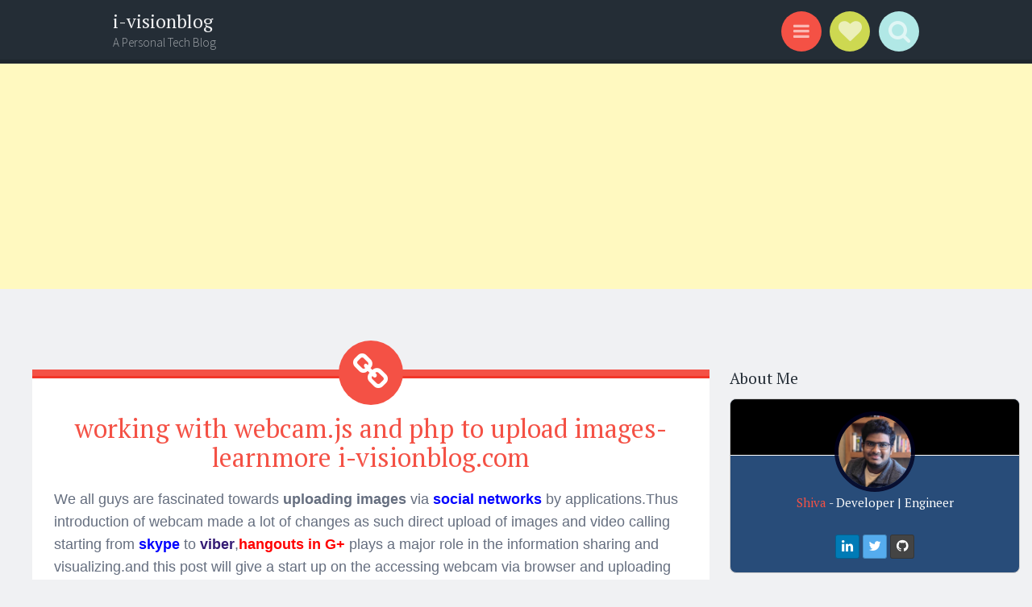

--- FILE ---
content_type: text/html; charset=UTF-8
request_url: https://www.i-visionblog.com/2014/02/working-with-webcamjs-and-php-to-upload.html?showComment=1402547926829
body_size: 35791
content:
<!DOCTYPE html>
<html dir='ltr' xmlns='http://www.w3.org/1999/xhtml' xmlns:b='http://www.google.com/2005/gml/b' xmlns:data='http://www.google.com/2005/gml/data' xmlns:expr='http://www.google.com/2005/gml/expr'>
<head>
<link href='https://www.blogger.com/static/v1/widgets/2944754296-widget_css_bundle.css' rel='stylesheet' type='text/css'/>
<meta content='width=device-width, initial-scale=1' name='viewport'/>
<meta content='text/html; charset=UTF-8' http-equiv='Content-Type'/>
<meta content='blogger' name='generator'/>
<link href="https://www.i-visionblog.com/favicon.ico" rel='icon' type='image/x-icon' />
<link href="https://www.i-visionblog.com/2014/02/working-with-webcamjs-and-php-to-upload.html" rel='canonical' />
<link rel="alternate" type="application/atom+xml" title="i-visionblog  - Atom" href="https://www.i-visionblog.com/feeds/posts/default" />
<link rel="alternate" type="application/rss+xml" title="i-visionblog  - RSS" href="https://www.i-visionblog.com/feeds/posts/default?alt=rss" />
<link rel="service.post" type="application/atom+xml" title="i-visionblog  - Atom" href="https://www.blogger.com/feeds/3047364308476473322/posts/default" />

<!--Can't find substitution for tag [blog.ieCssRetrofitLinks]-->
<link href='https://blogger.googleusercontent.com/img/b/R29vZ2xl/AVvXsEhHq0FJitnVIEAN-OmwKWFPraUmL_c660HkWqY0beiSff6Nn60r6CsmRhhuRKbp6KO2MaOYXvSv2AGdPcKHduWmtJHiQOc2pBHnHisAR2J7kvTXBQ_LXNDY03A_Rlg4qmvqnOO6b3JLWHn8/s1600/a-pennsylvania-school-district-secretly-recorded-more-than-66000-images-of-students-using-webcams-embedded-in-school-issued-laptops-that-were-used-by-students-in-their-own-homes.jpg' rel='image_src'/>
<meta content='We all guys are fascinated towards uploading images via social networks by applications.Thus introduction of webcam made a lot of changes as such direct upload of images and video calling starting from skype to viber,hangouts in G+ plays a major role in the information sharing and visualizing.and this post will give a start up on the accessing webcam via browser and uploading using PHP and managing them with MySQL database in backend.' name='description'/>
<meta content='http://www.i-visionblog.com/2014/02/working-with-webcamjs-and-php-to-upload.html' property='og:url'/>
<meta content='working with webcam.js and php to upload images- learnmore i-visionblog.com' property='og:title'/>
<meta content='We all guys are fascinated towards uploading images via social networks by applications.Thus introduction of webcam made a lot of changes as such direct upload of images and video calling starting from skype to viber,hangouts in G+ plays a major role in the information sharing and visualizing.and this post will give a start up on the accessing webcam via browser and uploading using PHP and managing them with MySQL database in backend.' property='og:description'/>
<meta content='https://blogger.googleusercontent.com/img/b/R29vZ2xl/AVvXsEhHq0FJitnVIEAN-OmwKWFPraUmL_c660HkWqY0beiSff6Nn60r6CsmRhhuRKbp6KO2MaOYXvSv2AGdPcKHduWmtJHiQOc2pBHnHisAR2J7kvTXBQ_LXNDY03A_Rlg4qmvqnOO6b3JLWHn8/w1200-h630-p-k-no-nu/a-pennsylvania-school-district-secretly-recorded-more-than-66000-images-of-students-using-webcams-embedded-in-school-issued-laptops-that-were-used-by-students-in-their-own-homes.jpg' property='og:image'/>
<link href="https://lipis.github.io/bootstrap-social/assets/css/bootstrap.css" rel='stylesheet' />
<link href="https://lipis.github.io/bootstrap-social/assets/css/font-awesome.css" rel='stylesheet' />
<link href="https://lipis.github.io/bootstrap-social/bootstrap-social.css" rel='stylesheet' />
<link href="https://fonts.googleapis.com/css?family=Source+Sans+Pro%3A300%2C400%2C700%2C300italic%2C400italic%2C700italic&subset=latin%2Clatin-ext&ver=3.9-beta2-27806" media='all' rel='stylesheet' type='text/css' />
<link href="https://fonts.googleapis.com/css?family=PT+Serif%3A400%2C700%2C400italic%2C700italic&subset=latin%2Clatin-ext&ver=3.9-beta2-27806" media='all' rel='stylesheet' type='text/css' />
<link href='//netdna.bootstrapcdn.com/font-awesome/4.0.3/css/font-awesome.css' rel='stylesheet'/>
<title>working with webcam.js and php to upload images- learnmore i-visionblog.com ~ i-visionblog </title>
<meta content='5GXzuFeGUIfesuX5vJgBUpFPnR0' name='alexaVerifyID'/>
<meta content='article' property='og:type'/>
<meta content='EAGy1hHatADfPCkA0RFk' name='follow_it-verification-code'/>
<meta content='https://blogger.googleusercontent.com/img/b/R29vZ2xl/AVvXsEhHq0FJitnVIEAN-OmwKWFPraUmL_c660HkWqY0beiSff6Nn60r6CsmRhhuRKbp6KO2MaOYXvSv2AGdPcKHduWmtJHiQOc2pBHnHisAR2J7kvTXBQ_LXNDY03A_Rlg4qmvqnOO6b3JLWHn8/s72-c/a-pennsylvania-school-district-secretly-recorded-more-than-66000-images-of-students-using-webcams-embedded-in-school-issued-laptops-that-were-used-by-students-in-their-own-homes.jpg' property='og:image'/>
<meta content='i-visionblog ' property='og:site_name'/>
<meta content='working with webcam.js and php to upload images- learnmore i-visionblog.com' property='og:title'/>
<meta content='We all guys are fascinated towards uploading images via social networks by applications.Thus introduction of webcam made a lot of changes as such direct upload of images and video calling starting from skype to viber,hangouts in G+ plays a major role in the information sharing and visualizing.and this post will give a start up on the accessing webcam via browser and uploading using PHP and managing them with MySQL database in backend.' name='description'/>
<!-- twitter card details -->
<meta content='summary_large_image' name='twitter:card'/>
<meta content='@sshivasurya' name='twitter:site'/>
<meta content='http://www.i-visionblog.com/2014/02/working-with-webcamjs-and-php-to-upload.html' name='twitter:url'/>
<meta content='working with webcam.js and php to upload images- learnmore i-visionblog.com' name='twitter:title'/>
<meta content='We all guys are fascinated towards uploading images via social networks by applications.Thus introduction of webcam made a lot of changes as such direct upload of images and video calling starting from skype to viber,hangouts in G+ plays a major role in the information sharing and visualizing.and this post will give a start up on the accessing webcam via browser and uploading using PHP and managing them with MySQL database in backend.' name='twitter:description'/>
<meta content='https://blogger.googleusercontent.com/img/b/R29vZ2xl/AVvXsEhHq0FJitnVIEAN-OmwKWFPraUmL_c660HkWqY0beiSff6Nn60r6CsmRhhuRKbp6KO2MaOYXvSv2AGdPcKHduWmtJHiQOc2pBHnHisAR2J7kvTXBQ_LXNDY03A_Rlg4qmvqnOO6b3JLWHn8/s1600/a-pennsylvania-school-district-secretly-recorded-more-than-66000-images-of-students-using-webcams-embedded-in-school-issued-laptops-that-were-used-by-students-in-their-own-homes.jpg' name='twitter:image'/>
<meta content='@sshivasurya' name='twitter:creator'/>
<!-- end twitter card details -->
<meta content='on' name='twitter:widgets:csp'/>
<meta content='i-visionblog is a Personal Tech Blog maintained by SHIVA SURYA .Web,Cloud,Mobile Apps Development Blog' name='description'/>
<meta content='5GXzuFeGUIfesuX5vJgBUpFPnR0' name='alexaVerifyID'/>
<meta content='F3732E11A9E00AD56379C47B831621EB' name='msvalidate.01'/>
<meta content='java script, web development, web design, web programming, jquery ajax, ajax php, jquery ajax demos, jquery demos, regular expression, ajax demos, ajax programming, tutorials, php script, ajax tutorial, ajax examples, jquery tutorial, database, mysql, web database development, blogger, google ajax api, google visualization, google app, rss, technology, coding, code, examples, php programming, facebook scripts, twitter API, facebook like, twitter scripts, form validation, hosting, form submit, validation, application development, software, free scripts, free hosting, sql script, programming, jsp, tomcat, SMTP Mail, java Restful, Oauth' name='keywords'/>
<meta content='text/html; charset=UTF-8' http-equiv='Content-Type'/>
<style id='page-skin-1' type='text/css'><!--
/*
-----------------------------------------------
Template Name  : Sorbet
Author         : NewBloggerThemes.com
Author URL     : http://newbloggerthemes.com/
Theme URL      : http://newbloggerthemes.com/sorbet-blogger-template/
Created Date   : Sunday, March 30, 2014
License        : GNU General Public License v2 or later
----------------------------------------------- */
body#layout ul{list-style-type:none;list-style:none}
body#layout ul li{list-style-type:none;list-style:none}
body#layout #headerbwrap {height:auto;}
body#layout #blogtitle {min-height:120px;}
body#layout #content {}
body#layout #slider {display:none;}
body#layout .sidebarrdivsearch {display:none;}
body#layout #headbox{display:none;}
body#layout #nav2{width:90%;}
/* Variable definitions
====================
*/
/* Use this with templates/template-twocol.html */
.section, .widget {
margin:0;
padding:0;
}
/* =Reset
-------------------------------------------------------------- */
html, body, div, span, applet, object, iframe,
h1, h2, h3, h4, h5, h6, p, blockquote, pre,
a, abbr, acronym, address, big, cite, code,
del, dfn, em, font, ins, kbd, q, s, samp,
small, strike, strong, sub, sup, tt, var,
dl, dt, dd, ol, ul, li,
fieldset, form, label, legend,
table, caption, tbody, tfoot, thead, tr, th, td, th {
border: 0;
font-family: inherit;
font-size: 100%;
font-style: inherit;
font-weight: inherit;
margin: 0;
outline: 0;
padding: 0;
vertical-align: baseline;
}
html {
font-size: 62.5%;
/* Corrects text resizing oddly in IE6/7 when body font-size is set using em units http://clagnut.com/blog/348/#c790 */
overflow-y: scroll;
/* Keeps page centered in all browsers regardless of content height */
-webkit-text-size-adjust: 100%;
/* Prevents iOS text size adjust after orientation change, without disabling user zoom */
-ms-text-size-adjust: 100%;
/* www.456bereastreet.com/archive/201012/controlling_text_size_in_safari_for_ios_without_disabling_user_zoom/ */
}
*,
*:before,
*:after {
/* apply a natural box layout model to all elements; see http://www.paulirish.com/2012/box-sizing-border-box-ftw/ */
-webkit-box-sizing: border-box;
/* Not needed for modern webkit but still used by Blackberry Browser 7.0; see http://caniuse.com/#search=box-sizing */
-moz-box-sizing: border-box;
/* Still needed for Firefox 28; see http://caniuse.com/#search=box-sizing */
box-sizing: border-box;
}
body {
background: #fff;
}
article,
aside,
details,
figcaption,
figure,
footer,
header,
main,
nav,
section {
display: block;
}
ol, ul {
list-style: none;
}
table {
/* tables still need 'cellspacing="0"' in the markup */
border-collapse: separate;
border-spacing: 0;
}
caption, th, td, th {
font-weight: normal;
text-align: left;
}
blockquote:before, blockquote:after,
q:before, q:after {
content: "";
}
blockquote, q {
quotes: "" "";
}
a:focus {
outline: thin dotted;
}
a:hover,
a:active {
outline: 0;
}
a img {
border: 0;
}
/* =Rebuild
----------------------------------------------- */
* html {
font-size: 100%;
}
html {
font-size: 16px;
line-height: 1.5em;
}
body,
button,
input,
select,
textarea {
color: #404040;
font-family: Georgia, "Bitstream Charter", serif;
font-size: 16px;
font-weight: 400;
}
/* Headings */
h1, h2, h3, h4, h5, h6 {
clear: both;
}
hr {
border: 1px solid #ccc;
border-width: 0 0 1px 0;
height: 0;
margin-top: -1px;
margin-bottom: 24px;
padding-top: 24px;
}
/* Text elements */
p {
margin-bottom: 24px;
}
ul, ol {
margin: 0px;
padding:0px;
list-style-type:none;
list-style:none
}
ul {
}
ol {
list-style: decimal;
}
li > ul,
li > ol {
margin-bottom: 0;
margin-left: 24px;
}
dt {
font-weight: 600;
}
dd {
margin: 0 24px 24px;
}
b, strong {
font-weight: 600;
}
dfn, cite, em, i {
font-style: italic;
}
blockquote {
margin: 0 24px;
}
address {
margin: 0 0 24px;
}
pre {
background: rgba(119, 119, 119, 0.5);
font-family: "Courier 10 Pitch", Courier, monospace;
font-size: 0.9375em;
line-height: 1.6em;
margin-top: -2px;
margin-bottom: 24px;
max-width: 100%;
overflow: auto;
padding: 24px;
}
code, kbd, tt, var {
font-family: Monaco, Consolas, "Andale Mono", "DejaVu Sans Mono", monospace;
font-size: 0.875em;
line-height: 1.71429em;
}
abbr, acronym {
border-bottom: 1px dotted #666;
cursor: help;
}
mark, ins {
background: #fff9c0;
text-decoration: none;
}
sup,
sub {
font-size: 75%;
height: 0;
line-height: 0;
position: relative;
vertical-align: baseline;
}
sup {
bottom: 1ex;
}
sub {
top: .5ex;
}
small {
font-size: 75%;
}
big {
font-size: 125%;
}
figure {
margin: 0;
}
table {
margin: 0 0 24px;
width: 100%;
}
th {
font-weight: bold;
}
img {
height: auto;
/* Make sure images are scaled correctly. */
max-width: 100%;
/* Adhere to container width. */
}
/* Alignment */
.alignleft {
display: inline;
float: left;
margin-right: 24px;
}
.alignright {
display: inline;
float: right;
margin-left: 24px;
}
.aligncenter {
clear: both;
display: block;
margin: 0 auto;
}
/* Text meant only for screen readers */
.screen-reader-text {
clip: rect(1px, 1px, 1px, 1px);
position: absolute !important;
}
.screen-reader-text:hover,
.screen-reader-text:active,
.screen-reader-text:focus {
background-color: #fff;
border: 1px solid #000;
-webkit-box-shadow: rgba(0, 0, 0, 0.6) 2px 2px 10px;
-moz-box-shadow: rgba(0, 0, 0, 0.6) 2px 2px 10px;
box-shadow: rgba(0, 0, 0, 0.6) 2px 2px 10px;
clip: auto !important;
display: inline-block;
font-weight: 600;
line-height: 24px;
padding: 24px;
z-index: 100000;
position: absolute !important;
top: 24px;
left: 24px;
}
/* Clearing */
.clear:before,
.clear:after {
content: '';
display: table;
}
.clear:after {
clear: both;
}
.entry-content:before,
.entry-content:after {
content: '';
display: table;
}
.entry-content:after {
clear: both;
}
.comment-content:before,
.comment-content:after {
content: '';
display: table;
}
.comment-content:after {
clear: both;
}
.site-header:before,
.site-header:after {
content: '';
display: table;
}
.site-header:after {
clear: both;
}
.bwrapsite-content:before,
.bwrapsite-content:after {
content: '';
display: table;
}
.bwrapsite-content:after {
clear: both;
}
.site-footer:before,
.site-footer:after {
content: '';
display: table;
}
.site-footer:after {
clear: both;
}
/* =Forms
----------------------------------------------- */
button,
input,
select,
textarea {
margin: 0;
/* Addresses margins set differently in IE6/7, F3/4, S5, Chrome */
vertical-align: baseline;
/* Improves appearance and consistency in all browsers */
*vertical-align: middle;
/* Improves appearance and consistency in all browsers */
}
button,
input[type="button"],
input[type="reset"],
input[type="submit"] {
border: 1px solid #ccc;
border-color: #ccc #ccc #bbb #ccc;
border-radius: 3px;
background: #e6e6e6;
box-shadow: inset 0 1px 0 rgba(255, 255, 255, 0.5), inset 0 15px 17px rgba(255, 255, 255, 0.5), inset 0 -5px 12px rgba(0, 0, 0, 0.05);
color: rgba(0, 0, 0, 0.8);
cursor: pointer;
/* Improves usability and consistency of cursor style between image-type 'input' and others */
-webkit-appearance: button;
/* Corrects inability to style clickable 'input' types in iOS */
text-shadow: 0 1px 0 rgba(255, 255, 255, 0.8);
}
button:hover,
input[type="button"]:hover,
input[type="reset"]:hover,
input[type="submit"]:hover {
border-color: #ccc #bbb #aaa #bbb;
box-shadow: inset 0 1px 0 rgba(255, 255, 255, 0.8), inset 0 15px 17px rgba(255, 255, 255, 0.8), inset 0 -5px 12px rgba(0, 0, 0, 0.02);
}
button:focus,
input[type="button"]:focus,
input[type="reset"]:focus,
input[type="submit"]:focus,
button:active,
input[type="button"]:active,
input[type="reset"]:active,
input[type="submit"]:active {
border-color: #aaa #bbb #bbb #bbb;
box-shadow: inset 0 -1px 0 rgba(255, 255, 255, 0.5), inset 0 2px 5px rgba(0, 0, 0, 0.15);
}
input[type="checkbox"],
input[type="radio"] {
padding: 0;
/* Addresses excess padding in IE8/9 */
}
input[type="search"] {
-webkit-appearance: textfield;
/* Addresses appearance set to searchfield in S5, Chrome */
-webkit-box-sizing: content-box;
/* Addresses box sizing set to border-box in S5, Chrome (include -moz to future-proof) */
-moz-box-sizing: content-box;
box-sizing: content-box;
}
input[type="search"]::-webkit-search-decoration {
/* Corrects inner padding displayed oddly in S5, Chrome on OSX */
-webkit-appearance: none;
}
button::-moz-focus-inner,
input::-moz-focus-inner {
/* Corrects inner padding and border displayed oddly in FF3/4 www.sitepen.com/blog/2008/05/14/the-devils-in-the-details-fixing-dojos-toolbar-buttons/ */
border: 0;
padding: 0;
}
input[type="text"],
input[type="email"],
input[type="url"],
input[type="password"],
input[type="search"],
textarea {
color: #666;
border: 1px solid #ccc;
border-radius: 3px;
}
input[type="text"]:focus,
input[type="email"]:focus,
input[type="url"]:focus,
input[type="password"]:focus,
input[type="search"]:focus,
textarea:focus {
color: #111;
}
input[type="text"],
input[type="email"],
input[type="url"],
input[type="password"],
input[type="search"] {
padding: 3px;
}
textarea {
overflow: auto;
/* Removes default vertical scrollbar in IE6/7/8/9 */
padding-left: 3px;
vertical-align: top;
/* Improves readability and alignment in all browsers */
width: 98%;
}
* html {
font-size: 112.5%;
}
html {
font-size: 18px;
line-height: 1.5em;
}
h6, button,
input[type="button"],
input[type="reset"],
input[type="submit"], .site-footer, .main-navigation, .secondary-navigation, a.nbtmore-link, .nbtentry-meta, .nbtentry-meta a, .pingback .edit-link,
.trackback .edit-link, #cancel-comment-reply-link, .reply, .comment-metadata, .comment-metadata a, .comment-form-author,
.comment-form-email,
.comment-form-url,
.comment-form-comment, #infinite-footer .blog-info a,
#infinite-footer .blog-credits, #infinite-handle span {
letter-spacing: 0px;
text-transform: uppercase;
}
.entry-format, .hentry:before, .togglesnbtdiv .togglenbtclass:before, .nbtcomments-link:before,
.nbtpost-date:before,
.sticky .nbtpost-date:before,
.nbttags-links:before,
.nbtbyline:before,
.edit-link:before, .page-title:before, .bwrapsite-content [class*="paging-navigation"] a:before,
.bwrapsite-content [class*="post-navigation"] a:before, #cancel-comment-reply-link:before, .reply:before, .bwrapsocial-links ul a:before {
-webkit-font-smoothing: antialiased;
font-family: "FontAwesome";
font-size: 24px;
font-style: normal;
font-weight: normal;
line-height: 1;
text-decoration: none;
vertical-align: text-bottom;
}
.entry-format, .hentry:before {
font-size: 2.61111em;
line-height: 1.14894em;
background: #f45145;
border-radius: 50%;
color: white;
display: block;
line-height: 80px;
margin-left: -40px;
position: absolute;
top: -44px;
left: 50%;
text-align: center;
width: 80px;
height: 80px;
}
@media screen and (max-width: 47.2226em) {
.entry-format, .hentry:before {
font-size: 1.61111em;
line-height: 1.86207em;
width: 60px;
height: 60px;
top: -32px;
margin-left: -30px;
line-height: 60px;
}
}
/* =Global */
body {
background: #f0f1f3;
color: #656e7f;
font-family: "PT Serif","Source Sans Pro", Helvetica, Arial, sans-serif;
font-size: 18px;
font-weight: 300;
line-height: 27px;
}
button,
input,
select,
textarea {
background: white;
color: #242d36;
font-family: "Source Sans Pro", Helvetica, Arial, sans-serif;
}
/* Alignment */
.alignleft {
display: inline;
float: left;
margin: 13.5px 27px 13.5px 0;
}
.alignright {
display: inline;
float: right;
margin: 13.5px 0 13.5px 27px;
}
.aligncenter {
clear: both;
display: block;
margin: 13.5px auto;
}
/* Headings */
h1 {
line-height: 0.57447em;
color: #242d36;
font-family: "PT Serif", Georgia, Times, serif;
font-size: 47px;
margin: 27px 0;
}
h2 {
line-height: 0.93103em;
color: #242d36;
font-family: "PT Serif", Georgia, Times, serif;
font-size: 32px;
margin: 27px 0;
}
h3 {
line-height: 1.17391em;
color: #242d36;
font-family: "PT Serif", Georgia, Times, serif;
font-size: 23px;
margin: 27px 0;
}
h4 {
line-height: 1.5em;
color: #242d36;
font-family: "PT Serif", Georgia, Times, serif;
font-size: 18px;
margin: 27px 0;
}
h5 {
line-height: 1.5em;
color: #242d36;
font-family: "PT Serif", Georgia, Times, serif;
font-size: 18px;
margin: 27px 0;
}
h6 {
line-height: 1.8em;
color: #242d36;
font-family: "PT Serif", Georgia, Times, serif;
font-size: 15px;
margin: 27px 0;
}
h5 {
font-style: italic;
}
hr {
background-color: #242d36;
height: 1px;
margin-bottom: 26px;
padding: 0;
}
/* Text elements */
p {
margin-bottom: 27px;
}
ul {
margin: 0px;
padding:0px;
list-style-type:none;
list-style:none
}
ul ul {
list-style: square;
}
ul ul ul {
list-style: circle;
}
ol {
margin: 0 0 10px 17px;
list-style: decimal;
}
ol ol {
list-style: lower-alpha;
}
ol ol ol {
list-style: lower-roman;
}
li > ul,
li > ol {
margin-bottom: 0;
margin-left: 27px;
}
dt {
font-weight: 400;
}
dd {
margin: 13.5px 0 13.5px 27px;
}
b, strong {
font-weight: bold;
}
dfn, cite, em, i {
font-style: italic;
}
blockquote {
color: #9ba2af;
font-family: "PT Serif", Georgia, Times, serif;
border-left: 5px solid rgba(155, 162, 175, 0.25);
margin-left: 0;
margin-right: 0;
margin-bottom: 27px;
padding-left: 27px;
}
blockquote blockquote {
font-size: inherit;
}
button,
input[type="button"],
input[type="reset"],
input[type="submit"] {
-webkit-box-sizing: border-box;
-moz-box-sizing: border-box;
box-sizing: border-box;
font-size: 0.83333em;
line-height: 1.8em;
-webkit-box-shadow: none;
-moz-box-shadow: none;
box-shadow: none;
-webkit-transition: all 0.3s ease-in-out;
-moz-transition: all 0.3s ease-in-out;
-o-transition: all 0.3s ease-in-out;
transition: all 0.3s ease-in-out;
background-color: #242d36;
border: 0;
border-radius: 0;
color: #f0f1f3;
padding: 13.5px 27px;
text-shadow: none;
}
button:hover,
input[type="button"]:hover,
input[type="reset"]:hover,
input[type="submit"]:hover {
-webkit-box-shadow: none;
-moz-box-shadow: none;
box-shadow: none;
-webkit-transition: all 0.3s ease-in-out;
-moz-transition: all 0.3s ease-in-out;
-o-transition: all 0.3s ease-in-out;
transition: all 0.3s ease-in-out;
background-color: #242d36;
color: rgba(240, 241, 243, 0.7);
}
@media screen and (max-width: 47.2226em) {
button,
input[type="button"],
input[type="reset"],
input[type="submit"] {
font-size: 0.83333em;
line-height: 1.8em;
padding: 13.5px;
width: 100%;
}
}
input[type="text"],
input[type="email"],
input[type="url"],
input[type="password"],
input[type="search"] {
background: #f9f9fa;
border: 1px solid #f0f1f3;
-webkit-box-sizing: border-box;
-moz-box-sizing: border-box;
box-sizing: border-box;
max-width: 100%;
padding: 12.5px;
}
input[type="text"]:focus,
input[type="email"]:focus,
input[type="url"]:focus,
input[type="password"]:focus,
input[type="search"]:focus {
background: white;
border: 1px solid #f77e75;
outline: none;
}
@media screen and (max-width: 47.2226em) {
input[type="text"],
input[type="email"],
input[type="url"],
input[type="password"],
input[type="search"] {
padding: 13.5px;
width: 100%;
}
}
textarea {
background: #f9f9fa;
border: 1px solid #f0f1f3;
-webkit-box-sizing: border-box;
-moz-box-sizing: border-box;
box-sizing: border-box;
max-width: 100%;
padding: 12.5px;
}
textarea:focus {
background: white;
border: 1px solid #f77e75;
outline: none;
}
@media screen and (max-width: 47.2226em) {
textarea {
padding: 13.5px;
width: 100%;
}
}
address {
font-style: italic;
margin-bottom: 27px;
}
pre {
background: rgba(0, 0, 0, 0.03);
font-family: "Courier 10 Pitch", Courier, monospace;
font-size: 0.83333em;
line-height: 1.8em;
margin-bottom: 27px;
padding: 27px;
overflow: auto;
max-width: 100%;
}
code, kbd, tt, var {
font: 15px Monaco, Consolas, "Andale Mono", "DejaVu Sans Mono", monospace;
font-size: 0.83333em;
line-height: 1.8em;
}
abbr, acronym {
border-bottom: 1px dotted #9ba2af;
cursor: help;
margin-bottom: 26px;
}
mark, ins {
background: fff9c0;
text-decoration: none;
}
sup,
sub {
font-size: 0.83333em;
line-height: 1.8em;
height: 0;
line-height: 0;
position: relative;
vertical-align: baseline;
}
sup {
bottom: 1ex;
}
sub {
top: 0.5ex;
}
small {
font-size: 0.83333em;
line-height: 1.8em;
}
big {
font-size: 1.27778em;
line-height: 1.17391em;
}
figure {
margin: 0;
}
table {
margin-bottom: 27px;
width: 100%;
}
td, th {
border-bottom: 1px solid rgba(155, 162, 175, 0.25);
border-collapse: collapse;
padding: 6.75px 3px 5.75px;
}
th {
font-weight: 700;
}
img {
height: auto;
max-width: 100%;
}
/* Links */
a {
color: #f45145;
text-decoration: none;
-webkit-transition: all 0.2s ease-in-out;
-moz-transition: all 0.2s ease-in-out;
-o-transition: all 0.2s ease-in-out;
transition: all 0.2s ease-in-out;
}
a:visited {
color: #f45145;
}
a:hover, a:focus, a:active {
color: #f77e75;
-webkit-transition: all 0.2s ease-in-out;
-moz-transition: all 0.2s ease-in-out;
-o-transition: all 0.2s ease-in-out;
transition: all 0.2s ease-in-out;
}
/* Show or hide a11y text */
/* Clearing */
/* =Layout */
.site-header {
background: #242d36;
border-bottom: 5px solid #1e252d;
margin: 0;
position: relative;
width: 100%;
z-index: 100;
}
.site-header img {
display: block;
margin: 0 auto;
max-height: 200px;
}
.bwrapsite-content {
margin: 100px 40px 100px 40px;
max-width: 100%;
}
@media screen and (max-width: 59.306em) {
.bwrapsite-content {
max-width: 41.667em;
}
}
@media screen and (max-width: 47.2226em) {
.bwrapsite-content {
margin-top: 54px;
}
}
.content-area {
float: left;
margin: 0 -45% 0 0;
width: 100%;
}
@media screen and (max-width: 47.2226em) {
.content-area {
clear: both;
float: none;
margin: 0 auto;
}
}
.bwrapsite-main,
.page-template-nosidebar-page-php .bwrapsite-main {
margin: 0 15%;
}
@media screen and (max-width: 59.306em) {
.bwrapsite-main,
.page-template-nosidebar-page-php .bwrapsite-main {
margin: 0 auto;
}
}
.right-sidebar .bwrapsite-main {
margin: 0 30% 0 0;
}
@media screen and (max-width: 47.2226em) {
.right-sidebar .bwrapsite-main {
clear: both;
float: none;
margin: 0 auto;
}
}
.bwrapsite-content .bwrapwidget-area {
float: right;
overflow: hidden;
width: 30%;
margin-right : -25px;
}
@media screen and (max-width: 47.2226em) {
.bwrapsite-content .bwrapwidget-area {
clear: both;
float: none;
margin: 27px auto 0;
padding: 0 27px;
width: 100%;
}
}
.site-footer {
background: #242d36;
border-top: 5px solid #1a2027;
clear: both;
color: #f0f1f3;
font-size: 0.73333em;
line-height: 1.8em;
margin: 27px auto 0;
padding: 27px;
text-align: center;
width: 100%;
}
.site-footer a {
color: #f0f1f3;
text-decoration: none;
}
.site-info {
margin: 0 auto;
max-width: 55.556em;
}
@media screen and (max-width: 59.306em) {
.site-info {
max-width: 41.667em;
}
}
/* =Header */
.site-header-wrapper {
margin: 0 auto;
max-width: 55.556em;
}
@media screen and (max-width: 59.306em) {
.site-header-wrapper {
max-width: 41.667em;
}
}
.bwrapsite-branding {
float: left;
margin: 13.5px 0 8.5px;
max-width: 60%;
}
@media screen and (max-width: 47.2226em) {
.bwrapsite-branding {
clear: both;
float: none;
margin: 27px auto;
max-width: 100%;
text-align: center;
width: 100%;
}
}
.site-title {
font-size: 1.27778em;
line-height: 1.17391em;
margin: 0;
}
.site-title a {
color: #f0f1f3;
padding: 0;
text-decoration: none;
}
.site-description {
color: rgba(240, 241, 243, 0.6);
font-size: 0.83333em;
line-height: 1.8em;
font-family: "Source Sans Pro", Helvetica, Arial, sans-serif;
margin: 0;
}
.togglesnbtdiv {
float: right;
margin: 13.5px 0 8.5px;
text-align: right;
width: 33%;
}
@media screen and (max-width: 47.2226em) {
.togglesnbtdiv {
clear: both;
float: none;
width: 100%;
text-align: center;
}
}
.togglesnbtdiv .togglenbtclass {
cursor: pointer;
display: inline-block;
}
.togglesnbtdiv .togglenbtclass.active:before {
color: white;
}
.togglesnbtdiv .togglenbtclass:hover:before {
-webkit-transition: all 0.3s ease-in-out;
-moz-transition: all 0.3s ease-in-out;
-o-transition: all 0.3s ease-in-out;
transition: all 0.3s ease-in-out;
color: white;
}
.togglesnbtdiv .togglenbtclass:before {
vertical-align: middle;
font-size: 1.61111em;
line-height: 1.86207em;
-webkit-transition: all 0.3s ease-in-out;
-moz-transition: all 0.3s ease-in-out;
-o-transition: all 0.3s ease-in-out;
transition: all 0.3s ease-in-out;
background-color: #f45145;
border-radius: 50%;
color: rgba(255, 255, 255, 0.6);
cursor: pointer;
display: block;
line-height: 50px;
margin-left: 6.75px;
position: relative;
text-align: center;
width: 50px;
height: 50px;
}
@media screen and (max-width: 47.2226em) {
.togglesnbtdiv .togglenbtclass:before {
margin: 0 3.375px;
}
}
.togglesnbtdiv #menu-toggle:before {
background-color: #f45145;
content: "\f0c9";
font-family: FontAwesome;
font-size: 1.27778em;
line-height: 1.17391em;
line-height: 50px;
top: -2px;
}
.togglesnbtdiv #sidebar-toggle:before {
line-height: 50px;
background-color: #f77e75;
content: "\f013";
font-family: FontAwesome;
}
.togglesnbtdiv #social-links-toggle:before {
font-size: 1.61111em;
line-height: 1.86207em;
line-height: 50px;
background-color: #cdd851;
content: "\f004";
font-family: FontAwesome;
}
.togglesnbtdiv #search-toggle:before {
line-height: 50px;
background-color: #b1e8e6;
content: "\f002";
font-family: FontAwesome;
}
.panel .bwrapwidget-area:before,
.panel .bwrapwidget-area:after {
content: "";
display: table;
}
.panel .bwrapwidget-area:after {
clear: both;
}
.panel {
display: none;
margin: 0;
position: relative;
width: 100%;
z-index: 3;
}
.panel#social-links-toggle-nav {
background: #cdd851;
border-bottom: 5px solid #c6d238;
}
.panel#search-toggle-nav {
background: #b1e8e6;
border-bottom: 5px solid #a5e5e2;
}
.panel#menu-toggle-nav {
background: #f45145;
border-bottom: 5px solid #f23628;
}
.panel#sidebar-toggle-nav {
background: #f77e75;
border-bottom: 5px solid #f56358;
}
.panel .bwrapwidget-areas:before,
.panel .bwrapwidget-areas:after {
content: "";
display: table;
}
.panel .bwrapwidget-areas:after {
clear: both;
}
.panel .bwrapwidget-areas {
margin: 0 auto;
max-width: 55.556em;
padding: 13.5px 0 0;
}
@media screen and (max-width: 59.306em) {
.panel .bwrapwidget-areas {
padding: 27px;
}
}
.panel .bwrapwidget-area {
color: white;
float: left;
margin-right: 5%;
width: 30%;
}
.panel .bwrapwidget-area .widget {
line-height: 1.8em;
}
.panel .bwrapwidget-area .widget a {
color: white;
}
.panel .bwrapwidget-area .widget .widget-title {
color: white;
}
.panel .bwrapwidget-area .widget .widget h2 {
color: white;
}
@media screen and (max-width: 47.2226em) {
.panel .bwrapwidget-area {
clear: both;
float: none;
width: 100%;
}
}
.panel .bwrapwidget-area:nth-of-type(3n) {
margin-right: 0;
}
.panel .search-wrapper {
margin: 0 auto;
max-width: 55.556em;
padding: 13.5px 0;
}
.panel .search-wrapper input[type="search"] {
font-size: 1.27778em;
line-height: 1.17391em;
border: 0;
border-radius: 0;
margin: 0;
padding: 13.5px 27px;
width: 70%;
}
@media screen and (max-width: 47.2226em) {
.panel .search-wrapper input[type="search"] {
font-size: 0.83333em;
line-height: 1.8em;
padding: 13.5px;
}
}
.panel .search-wrapper input[type="submit"] {
font-size: 1.27778em;
line-height: 1.17391em;
float: right;
margin: 0;
width: 25%;
}
@media screen and (max-width: 47.2226em) {
.panel .search-wrapper input[type="submit"] {
font-size: 0.83333em;
line-height: 1.8em;
padding: 13.5px 6.75px;
width: 28%;
}
}
@media screen and (max-width: 59.306em) {
.panel .search-wrapper {
max-width: 41.667em;
}
}
@media screen and (max-width: 47.2226em) {
.panel .search-wrapper {
padding-left: 27px;
padding-right: 27px;
}
}
/* =Menu */
.main-navigation {
font-size: 0.83333em;
line-height: 1.8em;
color: #f77e75;
display: block;
margin: 0 auto;
padding: 13.5px 0;
position: relative;
max-width: 55.556em;
text-align: center;
width: 100%;
}
.main-navigation ul {
list-style: none;
margin: 0;
padding-left: 0;
position: relative;
}
.main-navigation ul li:hover > ul {
-webkit-transition: all 0.2s ease-in-out;
-moz-transition: all 0.2s ease-in-out;
-o-transition: all 0.2s ease-in-out;
transition: all 0.2s ease-in-out;
opacity: 1;
visibility: visible;
}
.main-navigation ul ul {
display: block;
float: left;
left: -6.75px;
position: absolute;
top: 27px;
text-align: left;
opacity: 0;
visibility: hidden;
z-index: 999;
}
.main-navigation ul ul a {
line-height: 1.19118em;
width: 216px;
padding: 13.5px;
}
.main-navigation ul ul a:hover {
color: #f0f1f3;
}
.main-navigation ul ul:before {
border-top: 0;
border-left: 13.5px solid transparent;
border-right: 13.5px solid transparent;
border-bottom: 13.5px solid #242d36;
content: "";
display: block;
position: relative;
top: 0;
left: 27px;
width: 0;
height: 13.5px;
}
.main-navigation ul ul ul {
left: 100%;
top: 0;
}
.main-navigation ul ul ul:before {
display: none;
}
.main-navigation li {
display: inline-block;
margin: 3.375px 13.5px;
position: relative;
}
@media screen and (max-width: 47.2226em) {
.main-navigation li {
margin: 0;
}
}
.main-navigation li li {
background: #242d36;
border-bottom: 1px solid rgba(255, 255, 255, 0.2);
margin: 0;
}
.main-navigation a {
color: rgba(255, 255, 255, 0.6);
display: inline-block;
text-decoration: none;
}
.main-navigation a:hover {
color: white;
}
.main-navigation .current_page_item > a,
.main-navigation .current-menu-item > a {
color: white;
}
@media screen and (max-width: 47.2226em) {
.main-navigation {
padding-top: 0;
}
.main-navigation ul {
list-style: none;
margin: 0;
padding: 0;
text-align: left;
}
.main-navigation ul ul {
display: block;
float: none;
opacity: 1;
position: relative;
visibility: visible;
top: auto;
}
.main-navigation ul ul:before {
display: none;
}
.main-navigation ul ul li {
background: transparent;
border-bottom: 0;
}
.main-navigation ul ul a {
padding: 13.5px 13.5px 13.5px 27px;
width: auto;
}
.main-navigation ul ul ul {
left: auto;
top: auto;
}
.main-navigation ul ul ul a {
padding-left: 54px;
}
.main-navigation ul li:hover > ul {
display: block;
}
.main-navigation li {
display: block;
position: relative;
}
.main-navigation a {
border-top: 1px solid rgba(255, 255, 255, 0.25);
color: white;
display: block;
padding: 13.5px;
text-decoration: none;
}
.main-navigation ul:first-child > li:first-child > a {
border-top: 0;
}
}
.secondary-navigation {
font-size: 0.83333em;
line-height: 1.8em;
margin: 27px 0;
text-align: center;
}
.secondary-navigation ul {
list-style: none;
margin: 0 27px;
padding: 0;
}
.secondary-navigation li {
display: inline-block;
list-style: none;
margin: 0 10px 0 0;
}
.secondary-navigation li:after {
content: "\f0c1";
margin: 0 0 0 9px;
font-family: FontAwesome;
}
.secondary-navigation li:last-of-type:after {
display: none;
}
.secondary-navigation a {
color: #9ba2af;
}
/* =Content */
.entry-format {
background: transparent;
color: transparent;
z-index: 4;
}
.hentry {
background-color: white;
border-top: 8px solid #f45145;
margin: 0 0 81px;
padding: 27px 27px 22px;
position: relative;
}
.hentry:after {
border-top: 3px solid #f23628;
content: "";
display: block;
position: absolute;
top: 0;
left: 0;
width: 100%;
height: 0;
z-index: 1;
}
.hentry:before {
content: "\f0c1";
z-index: 2;
font-family: FontAwesome;
}
@media screen and (max-width: 47.2226em) {
.hentry {
margin-bottom: 54px;
}
}
.search-no-results .hentry:before {
display: none;
}
.search-no-results .hentry .search-field {
display: block;
float: left;
margin-right: 13.5px;
}
.error404 .hentry:before {
display: none;
}
.error404 .hentry .search-field {
display: block;
float: left;
margin-right: 13.5px;
}
.nbtbyline {
}
.single .nbtbyline,
.group-blog .nbtbyline {
display: inline;
}
.entry-content,
.entry-summary {
margin-bottom: 17px;
margin-top: 17px;
}
.entry-thumbnail img {
display: block;
margin: 0 auto;
}
a.nbtmore-link {
font-size: 0.83333em;
line-height: 1.8em;
color: #9ba2af;
text-decoration: none;
}
.entry-title {
line-height: 1.14894em;
color: #f45145;
margin: 20px 0;
text-align: center;
}
.entry-title a {
color: #f45145;
text-decoration: none;
}
@media screen and (max-width: 47.2226em) {
.entry-title {
font-size: 1.61111em;
line-height: 1.86207em;
line-height: 1.39655em;
}
}
.nbtentry-meta, .nbtentry-meta a, .pingback .edit-link {
color: #9ba2af;
font-size: 0.83333em;
line-height: 1.8em;
}
.nbtentry-meta a, .pingback .edit-link a {
font-size: inherit;
}
.nbtcomments-link,
.nbtpost-date,
.sticky .nbtpost-date,
.nbttags-links,
.nbtbyline,
.edit-link {
margin-right: 15px;
}
.nbtcomments-link a,
.nbtpost-date a,
.sticky .nbtpost-date a,
.nbttags-links a,
.nbtbyline a,
.edit-link a {
text-decoration: none;
}
.nbtcomments-link:before,
.nbtpost-date:before,
.sticky .nbtpost-date:before,
.nbttags-links:before,
.nbtbyline:before,
.edit-link:before {
margin-right: 8px;
}
@media screen and (max-width: 47.2226em) {
.nbtcomments-link,
.nbtpost-date,
.sticky .nbtpost-date,
.nbttags-links,
.nbtbyline,
.edit-link {
clear: both;
display: block;
float: none;
margin: 0;
width: 100%;
}
}
.nbtcomments-link:before {
content: "\f075";
font-family: FontAwesome;
}
.nbtpost-date:before {
content: "\f017";
font-family: FontAwesome;
}
.nbttags-links:before {
content: "\f02b";
font-family: FontAwesome;
}
.nbtbyline:before {
content: "\f007";
font-family: FontAwesome;
}
.sep {
margin: 0 6.75px;
}
.page-title {
color: #9ba2af;
display: inline-block;
font-size: 1.27778em;
line-height: 1.17391em;
margin: 0 0 54px;
}
@media screen and (max-width: 47.2226em) {
.page-title {
padding: 0 27px;
text-align: center;
}
}
.page-title:before {
font-size: 1.33333em;
line-height: 2.25em;
line-height: 1.125em;
margin-right: 3px;
}
/* Search */
.search-results .page .sep:first-of-type {
display: none;
}
/* Make sure embeds and iframes fit their containers */
embed,
iframe,
object {
max-width: 100%;
}
/* =Widgets */
.panel .bwrapwidget-area .widget {
font-size: 0.83333em;
margin-bottom: 27px;
overflow: hidden;
}
#secondarybwrap .widget {
font-size: 0.83333em;
line-height: 1.8em;
margin-bottom: 27px;
overflow: hidden;
}
.widget select {
max-width: 100%;
margin-left: 1px;
}
#secondarybwrap .widget a, .panel .bwrapwidget-area .widget a {
text-decoration: none;
}
.widget-title {
font-size: 1.27778em;
line-height: 1.17391em;
color: #242d36;
margin: 13.5px 0;
}
.panel .bwrapwidget-area .widget h2 {
font-size: 1.27778em;
line-height: 1.17391em;
margin: 13.5px 0;
}
#secondarybwrap .widget h2 {
font-size: 1.27778em;
line-height: 1.17391em;
color: #242d36;
margin: 0 0 13.5px 0;
}
.widget_search input {
border-color: #e2e4e8;
width: 100%;
}
.widget_search input[type="submit"] {
display: none;
}
@media screen and (max-width: 47.2226em) {
.widget_search input[type="submit"] {
font-size: 1.27778em;
line-height: 1.17391em;
display: block;
}
}
/* =Social Links */
.bwrapsocial-links {
margin: 0 auto;
max-width: 55.556em;
padding: 13.5px 0;
text-align: center;
}
.bwrapsocial-links ul {
list-style: none;
margin: 0;
padding: 0;
}
.bwrapsocial-links ul li {
display: inline-block;
list-style: none;
margin: 0;
}
.bwrapsocial-links ul a {
display: inline-block;
margin-right: 4.5px;
text-decoration: none;
}
.bwrapsocial-links ul a:before {
font-size: 1.77778em;
line-height: 1.6875em;
background: rgba(255, 255, 255, 0.5);
border-radius: 50%;
color: #cdd851;
display: block;
line-height: 1;
margin-top: 6.75px;
margin-bottom: 6.75px;
padding: 9px;
text-align: center;
-webkit-transition: all 0.1s ease-in-out;
-moz-transition: all 0.1s ease-in-out;
-o-transition: all 0.1s ease-in-out;
transition: all 0.1s ease-in-out;
width: 1.6em;
}
.bwrapsocial-links ul a:hover {
text-decoration: none;
}
.bwrapsocial-links ul a:hover:before {
background: white;
text-decoration: none;
-webkit-transition: all 0.1s ease-in-out;
-moz-transition: all 0.1s ease-in-out;
-o-transition: all 0.1s ease-in-out;
transition: all 0.1s ease-in-out;
}
.bwrapsocial-links ul:last-of-type {
margin-right: 0;
}
.bwrapsocial-links ul a[href*="facebook.com"]:before {
content: "\f09a";
font-family: FontAwesome;
}
.bwrapsocial-links ul a[href*="twitter.com"]:before {
content: "\f099";
font-family: FontAwesome;
}
.bwrapsocial-links ul a[href*="dribbble.com"]:before {
content: "\f17d";
font-family: FontAwesome;
}
.bwrapsocial-links ul a[href*="plus.google.com"]:before {
content: "\f0d5";
font-family: FontAwesome;
}
.bwrapsocial-links ul a[href*="pinterest.com"]:before {
content: "\f0d2";
font-family: FontAwesome;
}
.bwrapsocial-links ul a[href*="github.com"]:before {
content: "\f09b";
font-family: FontAwesome;
}
.bwrapsocial-links ul a[href*="tumblr.com"]:before {
content: "\f173";
font-family: FontAwesome;
}
.bwrapsocial-links ul a[href*="youtube.com"]:before {
content: "\f167";
font-family: FontAwesome;
}
.bwrapsocial-links ul a[href*="flickr.com"]:before {
content: "\f16e";
font-family: FontAwesome;
}
.bwrapsocial-links ul a[href*="vimeo.com"]:before {
content: "\f194";
font-family: FontAwesome;
}
.bwrapsocial-links ul a[href*="instagram.com"]:before {
content: "\f16d";
font-family: FontAwesome;
}
.bwrapsocial-links ul a[href*="linkedin.com"]:before {
content: "\f0e1";
font-family: FontAwesome;
}
.bwrapsocial-links ul a[href*="/feeds/posts/default"]:before {
content: "\f09e";
font-family: FontAwesome;
}
.bwrapsocial-links ul a:before {
content: "\f064";
font-family: FontAwesome;
}
.related-postbwrap {
margin: 10px auto 0;
font-size: 90%;
}
.related-postbwrap h4 {
font-weight:  bold;
margin: 0 0 .5em;
}
.related-post-style-2, .related-post-style-2 li {
list-style: none;
margin: 0;
padding: 0;
}
.related-post-style-2 li {
border-top: 1px solid #eee;
overflow: hidden;
padding: 10px 0px;
}
.related-post-style-2 li:first-child {
border-top: none;
}
.related-post-style-2 .related-post-item-thumbnail {
width: 80px;
height: 80px;
max-width: none;
max-height: none;
background-color: transparent;
border: none;
float: left;
margin: 2px 10px 0 0;
padding: 0;
}
.related-post-style-2 .related-post-item-title {
font-weight: bold;
font-size: 100%;
}
.related-post-style-2 .related-post-item-summary {
display: block;
}
h2.date-header {
margin: 10px 0px;
display: none;
}
.main .widget {
margin: 0 0 5px;
padding: 0 0 2px;
}
.main .Blog {
border-bottom-width: 0;
}
#header .description {
color:#ffffff;
font-size:14px;
text-shadow:0px 1px 0px #000000;
}
/* Comments----------------------------------------------- */
#comments {
padding:15px;
margin-bottom:20px;
background: #fff;
}
#comments h4 {
font-size:22px;
margin-bottom:10px;
}
.deleted-comment {
font-style: italic;
color: gray;
}
#blog-pager-newer-link {
float: left;
}
#blog-pager-older-link {
float: right;
}
#blog-pager {
text-align: center;
padding:5px;
}
.feed-links {
clear: both;
}
.comment-form {
max-width: 600px;
}
#navbar-iframe {
height: 0;
visibility: hidden;
display: none;
}
.PopularPosts .widget-content ul li {
padding:6px 0px;
}
.reaction-buttons table{
border:none;
margin-bottom:5px;
}
.reaction-buttons table, .reaction-buttons td{
border:none !important;
}
.pbtthumbimg {
float:left;
margin:0px 10px 5px 5px;
padding:4px;
width:200px;
height:150px;
}
#primarybwrap, #secondarybwrap {
word-wrap:break-word;
}
.status-msg-wrap {
font-size: 110%;
width: 90%;
margin: 10px auto 50px;
position: relative;
}

--></style>
<script src='https://ajax.googleapis.com/ajax/libs/jquery/1.10.2/jquery.min.js' type='text/javascript'></script>
<script type='text/javascript'>


var openPlugin = function(orgName, serviceId) {
  if (document.getElementById("goScheduleiFrame") == null) {
    var iFrame = document.createElement("iframe");
    iFrame.src =
      "https://asap.goschedule.io/booking/" + orgName + "/" + serviceId; //iframe URl
    iFrame.id = "goScheduleiFrame";
    iFrame.setAttribute(
      "style",
      "width: 100%;right: 0;position: fixed;top: 0;height: 100%;border: 0px none transparent;display: block"
    );
    document.body.appendChild(iFrame);
  }
};
window.addEventListener(
  "message",
  function(event) {
    if (event.origin == "https://asap.goschedule.io") {
      if (event.data == "close") {
        document.getElementById("goScheduleiFrame").remove();
      }
    }
  },
  false
);

//<![CDATA[

/*! jQuery Migrate v1.2.1 | (c) 2005, 2013 jQuery Foundation, Inc. and other contributors | jquery.org/license */
jQuery.migrateMute===void 0&&(jQuery.migrateMute=!0),function(e,t,n){function r(n){var r=t.console;i[n]||(i[n]=!0,e.migrateWarnings.push(n),r&&r.warn&&!e.migrateMute&&(r.warn("JQMIGRATE: "+n),e.migrateTrace&&r.trace&&r.trace()))}function a(t,a,i,o){if(Object.defineProperty)try{return Object.defineProperty(t,a,{configurable:!0,enumerable:!0,get:function(){return r(o),i},set:function(e){r(o),i=e}}),n}catch(s){}e._definePropertyBroken=!0,t[a]=i}var i={};e.migrateWarnings=[],!e.migrateMute&&t.console&&t.console.log&&t.console.log("JQMIGRATE: Logging is active"),e.migrateTrace===n&&(e.migrateTrace=!0),e.migrateReset=function(){i={},e.migrateWarnings.length=0},"BackCompat"===document.compatMode&&r("jQuery is not compatible with Quirks Mode");var o=e("<input/>",{size:1}).attr("size")&&e.attrFn,s=e.attr,u=e.attrHooks.value&&e.attrHooks.value.get||function(){return null},c=e.attrHooks.value&&e.attrHooks.value.set||function(){return n},l=/^(?:input|button)$/i,d=/^[238]$/,p=/^(?:autofocus|autoplay|async|checked|controls|defer|disabled|hidden|loop|multiple|open|readonly|required|scoped|selected)$/i,f=/^(?:checked|selected)$/i;a(e,"attrFn",o||{},"jQuery.attrFn is deprecated"),e.attr=function(t,a,i,u){var c=a.toLowerCase(),g=t&&t.nodeType;return u&&(4>s.length&&r("jQuery.fn.attr( props, pass ) is deprecated"),t&&!d.test(g)&&(o?a in o:e.isFunction(e.fn[a])))?e(t)[a](i):("type"===a&&i!==n&&l.test(t.nodeName)&&t.parentNode&&r("Can't change the 'type' of an input or button in IE 6/7/8"),!e.attrHooks[c]&&p.test(c)&&(e.attrHooks[c]={get:function(t,r){var a,i=e.prop(t,r);return i===!0||"boolean"!=typeof i&&(a=t.getAttributeNode(r))&&a.nodeValue!==!1?r.toLowerCase():n},set:function(t,n,r){var a;return n===!1?e.removeAttr(t,r):(a=e.propFix[r]||r,a in t&&(t[a]=!0),t.setAttribute(r,r.toLowerCase())),r}},f.test(c)&&r("jQuery.fn.attr('"+c+"') may use property instead of attribute")),s.call(e,t,a,i))},e.attrHooks.value={get:function(e,t){var n=(e.nodeName||"").toLowerCase();return"button"===n?u.apply(this,arguments):("input"!==n&&"option"!==n&&r("jQuery.fn.attr('value') no longer gets properties"),t in e?e.value:null)},set:function(e,t){var a=(e.nodeName||"").toLowerCase();return"button"===a?c.apply(this,arguments):("input"!==a&&"option"!==a&&r("jQuery.fn.attr('value', val) no longer sets properties"),e.value=t,n)}};var g,h,v=e.fn.init,m=e.parseJSON,y=/^([^<]*)(<[\w\W]+>)([^>]*)$/;e.fn.init=function(t,n,a){var i;return t&&"string"==typeof t&&!e.isPlainObject(n)&&(i=y.exec(e.trim(t)))&&i[0]&&("<"!==t.charAt(0)&&r("$(html) HTML strings must start with '<' character"),i[3]&&r("$(html) HTML text after last tag is ignored"),"#"===i[0].charAt(0)&&(r("HTML string cannot start with a '#' character"),e.error("JQMIGRATE: Invalid selector string (XSS)")),n&&n.context&&(n=n.context),e.parseHTML)?v.call(this,e.parseHTML(i[2],n,!0),n,a):v.apply(this,arguments)},e.fn.init.prototype=e.fn,e.parseJSON=function(e){return e||null===e?m.apply(this,arguments):(r("jQuery.parseJSON requires a valid JSON string"),null)},e.uaMatch=function(e){e=e.toLowerCase();var t=/(chrome)[ \/]([\w.]+)/.exec(e)||/(webkit)[ \/]([\w.]+)/.exec(e)||/(opera)(?:.*version|)[ \/]([\w.]+)/.exec(e)||/(msie) ([\w.]+)/.exec(e)||0>e.indexOf("compatible")&&/(mozilla)(?:.*? rv:([\w.]+)|)/.exec(e)||[];return{browser:t[1]||"",version:t[2]||"0"}},e.browser||(g=e.uaMatch(navigator.userAgent),h={},g.browser&&(h[g.browser]=!0,h.version=g.version),h.chrome?h.webkit=!0:h.webkit&&(h.safari=!0),e.browser=h),a(e,"browser",e.browser,"jQuery.browser is deprecated"),e.sub=function(){function t(e,n){return new t.fn.init(e,n)}e.extend(!0,t,this),t.superclass=this,t.fn=t.prototype=this(),t.fn.constructor=t,t.sub=this.sub,t.fn.init=function(r,a){return a&&a instanceof e&&!(a instanceof t)&&(a=t(a)),e.fn.init.call(this,r,a,n)},t.fn.init.prototype=t.fn;var n=t(document);return r("jQuery.sub() is deprecated"),t},e.ajaxSetup({converters:{"text json":e.parseJSON}});var b=e.fn.data;e.fn.data=function(t){var a,i,o=this[0];return!o||"events"!==t||1!==arguments.length||(a=e.data(o,t),i=e._data(o,t),a!==n&&a!==i||i===n)?b.apply(this,arguments):(r("Use of jQuery.fn.data('events') is deprecated"),i)};var j=/\/(java|ecma)script/i,w=e.fn.andSelf||e.fn.addBack;e.fn.andSelf=function(){return r("jQuery.fn.andSelf() replaced by jQuery.fn.addBack()"),w.apply(this,arguments)},e.clean||(e.clean=function(t,a,i,o){a=a||document,a=!a.nodeType&&a[0]||a,a=a.ownerDocument||a,r("jQuery.clean() is deprecated");var s,u,c,l,d=[];if(e.merge(d,e.buildFragment(t,a).childNodes),i)for(c=function(e){return!e.type||j.test(e.type)?o?o.push(e.parentNode?e.parentNode.removeChild(e):e):i.appendChild(e):n},s=0;null!=(u=d[s]);s++)e.nodeName(u,"script")&&c(u)||(i.appendChild(u),u.getElementsByTagName!==n&&(l=e.grep(e.merge([],u.getElementsByTagName("script")),c),d.splice.apply(d,[s+1,0].concat(l)),s+=l.length));return d});var Q=e.event.add,x=e.event.remove,k=e.event.trigger,N=e.fn.toggle,T=e.fn.live,M=e.fn.die,S="ajaxStart|ajaxStop|ajaxSend|ajaxComplete|ajaxError|ajaxSuccess",C=RegExp("\\b(?:"+S+")\\b"),H=/(?:^|\s)hover(\.\S+|)\b/,A=function(t){return"string"!=typeof t||e.event.special.hover?t:(H.test(t)&&r("'hover' pseudo-event is deprecated, use 'mouseenter mouseleave'"),t&&t.replace(H,"mouseenter$1 mouseleave$1"))};e.event.props&&"attrChange"!==e.event.props[0]&&e.event.props.unshift("attrChange","attrName","relatedNode","srcElement"),e.event.dispatch&&a(e.event,"handle",e.event.dispatch,"jQuery.event.handle is undocumented and deprecated"),e.event.add=function(e,t,n,a,i){e!==document&&C.test(t)&&r("AJAX events should be attached to document: "+t),Q.call(this,e,A(t||""),n,a,i)},e.event.remove=function(e,t,n,r,a){x.call(this,e,A(t)||"",n,r,a)},e.fn.error=function(){var e=Array.prototype.slice.call(arguments,0);return r("jQuery.fn.error() is deprecated"),e.splice(0,0,"error"),arguments.length?this.bind.apply(this,e):(this.triggerHandler.apply(this,e),this)},e.fn.toggle=function(t,n){if(!e.isFunction(t)||!e.isFunction(n))return N.apply(this,arguments);r("jQuery.fn.toggle(handler, handler...) is deprecated");var a=arguments,i=t.guid||e.guid++,o=0,s=function(n){var r=(e._data(this,"lastToggle"+t.guid)||0)%o;return e._data(this,"lastToggle"+t.guid,r+1),n.preventDefault(),a[r].apply(this,arguments)||!1};for(s.guid=i;a.length>o;)a[o++].guid=i;return this.click(s)},e.fn.live=function(t,n,a){return r("jQuery.fn.live() is deprecated"),T?T.apply(this,arguments):(e(this.context).on(t,this.selector,n,a),this)},e.fn.die=function(t,n){return r("jQuery.fn.die() is deprecated"),M?M.apply(this,arguments):(e(this.context).off(t,this.selector||"**",n),this)},e.event.trigger=function(e,t,n,a){return n||C.test(e)||r("Global events are undocumented and deprecated"),k.call(this,e,t,n||document,a)},e.each(S.split("|"),function(t,n){e.event.special[n]={setup:function(){var t=this;return t!==document&&(e.event.add(document,n+"."+e.guid,function(){e.event.trigger(n,null,t,!0)}),e._data(this,n,e.guid++)),!1},teardown:function(){return this!==document&&e.event.remove(document,n+"."+e._data(this,n)),!1}}})}(jQuery,window);

//]]>
</script>
<script type='text/javascript'>
//<![CDATA[

function showrecentcomments(json){for(var i=0;i<a_rc;i++){var b_rc=json.feed.entry[i];var c_rc;if(i==json.feed.entry.length)break;for(var k=0;k<b_rc.link.length;k++){if(b_rc.link[k].rel=='alternate'){c_rc=b_rc.link[k].href;break;}}c_rc=c_rc.replace("#","#comment-");var d_rc=c_rc.split("#");d_rc=d_rc[0];var e_rc=d_rc.split("/");e_rc=e_rc[5];e_rc=e_rc.split(".html");e_rc=e_rc[0];var f_rc=e_rc.replace(/-/g," ");f_rc=f_rc.link(d_rc);var g_rc=b_rc.published.$t;var h_rc=g_rc.substring(0,4);var i_rc=g_rc.substring(5,7);var j_rc=g_rc.substring(8,10);var k_rc=new Array();k_rc[1]="Jan";k_rc[2]="Feb";k_rc[3]="Mar";k_rc[4]="Apr";k_rc[5]="May";k_rc[6]="Jun";k_rc[7]="Jul";k_rc[8]="Aug";k_rc[9]="Sep";k_rc[10]="Oct";k_rc[11]="Nov";k_rc[12]="Dec";if("content" in b_rc){var l_rc=b_rc.content.$t;}else if("summary" in b_rc){var l_rc=b_rc.summary.$t;}else var l_rc="";var re=/<\S[^>]*>/g;l_rc=l_rc.replace(re,"");if(m_rc==true)document.write('On '+k_rc[parseInt(i_rc,10)]+' '+j_rc+' ');document.write('<a href="'+c_rc+'">'+b_rc.author[0].name.$t+'</a> commented');if(n_rc==true)document.write(' on '+f_rc);document.write(': ');if(l_rc.length<o_rc){document.write('<i>&#8220;');document.write(l_rc);document.write('&#8221;</i><br/><br/>');}else{document.write('<i>&#8220;');l_rc=l_rc.substring(0,o_rc);var p_rc=l_rc.lastIndexOf(" ");l_rc=l_rc.substring(0,p_rc);document.write(l_rc+'&hellip;&#8221;</i>');document.write('<br/><br/>');}}}

function rp(json){document.write('<ul>');for(var i=0;i<numposts;i++){document.write('<li>');var entry=json.feed.entry[i];var posttitle=entry.title.$t;var posturl;if(i==json.feed.entry.length)break;for(var k=0;k<entry.link.length;k++){if(entry.link[k].rel=='alternate'){posturl=entry.link[k].href;break}}posttitle=posttitle.link(posturl);var readmorelink="(more)";readmorelink=readmorelink.link(posturl);var postdate=entry.published.$t;var cdyear=postdate.substring(0,4);var cdmonth=postdate.substring(5,7);var cdday=postdate.substring(8,10);var monthnames=new Array();monthnames[1]="Jan";monthnames[2]="Feb";monthnames[3]="Mar";monthnames[4]="Apr";monthnames[5]="May";monthnames[6]="Jun";monthnames[7]="Jul";monthnames[8]="Aug";monthnames[9]="Sep";monthnames[10]="Oct";monthnames[11]="Nov";monthnames[12]="Dec";if("content"in entry){var postcontent=entry.content.$t}else if("summary"in entry){var postcontent=entry.summary.$t}else var postcontent="";var re=/<\S[^>]*>/g;postcontent=postcontent.replace(re,"");document.write(posttitle);if(showpostdate==true)document.write(' - '+monthnames[parseInt(cdmonth,10)]+' '+cdday);if(showpostsummary==true){if(postcontent.length<numchars){document.write(postcontent)}else{postcontent=postcontent.substring(0,numchars);var quoteEnd=postcontent.lastIndexOf(" ");postcontent=postcontent.substring(0,quoteEnd);document.write(postcontent+'...'+readmorelink)}}document.write('</li>')}document.write('</ul>')}

//]]>
</script>
<script type='text/javascript'>
summary_noimg = 300;
summary_img = 200;
img_thumb_height = 150;
img_thumb_width = 200; 
</script>
<script type='text/javascript'>
//<![CDATA[

function removeHtmlTag(strx,chop){ 
  if(strx.indexOf("<")!=-1)
  {
    var s = strx.split("<"); 
    for(var i=0;i<s.length;i++){ 
      if(s[i].indexOf(">")!=-1){ 
        s[i] = s[i].substring(s[i].indexOf(">")+1,s[i].length); 
      } 
    } 
    strx =  s.join(""); 
  }
  chop = (chop < strx.length-1) ? chop : strx.length-2; 
  while(strx.charAt(chop-1)!=' ' && strx.indexOf(' ',chop)!=-1) chop++; 
  strx = strx.substring(0,chop-1); 
  return strx+'...'; 
}

function createSummaryAndThumb(pID){
  var div = document.getElementById(pID);
  var imgtag = "";
  var img = div.getElementsByTagName("img");
  var summ = summary_noimg;
  if(img.length>=1) { 
    imgtag = '<img src="'+img[0].src+'" class="pbtthumbimg"/>';
    summ = summary_img;
  }
  
  var summary = imgtag + '<div>' + removeHtmlTag(div.innerHTML,summ) + '</div>';
  div.innerHTML = summary;
}

//]]>
</script>
<style type='text/css'>
.hentry {margin: 0 0 15px;}
</style>
<!-- Google tag (gtag.js) -->
<script async='true' src='https://www.googletagmanager.com/gtag/js?id=G-F2VR5P4XFB'></script>
<script>
        window.dataLayer = window.dataLayer || [];
        function gtag(){dataLayer.push(arguments);}
        gtag('js', new Date());
        gtag('config', 'G-F2VR5P4XFB');
      </script>
<link href='https://www.blogger.com/dyn-css/authorization.css?targetBlogID=3047364308476473322&amp;zx=d9b02287-165f-4bbe-a5da-f258a5f95f93' media='none' onload='if(media!=&#39;all&#39;)media=&#39;all&#39;' rel='stylesheet'/><noscript><link href='https://www.blogger.com/dyn-css/authorization.css?targetBlogID=3047364308476473322&amp;zx=d9b02287-165f-4bbe-a5da-f258a5f95f93' rel='stylesheet'/></noscript>
<meta name='google-adsense-platform-account' content='ca-host-pub-1556223355139109'/>
<meta name='google-adsense-platform-domain' content='blogspot.com'/>

<!-- data-ad-client=ca-pub-6415339786465322 -->

<link rel="stylesheet" href="https://fonts.googleapis.com/css2?display=swap&family=Nunito+Sans"></head>
<body class='home blog right-sidebar'>
<div id='bpagewrap'>
<header class='site-header' id='masthead' role='banner'>
<div class='site-header-wrapper'>
<div class='bwrapsite-branding'>
<div class='headersec section' id='headersec'><div class='widget Header' data-version='1' id='Header1'>
<div id='header-inner'>
<div class='titlewrapper'>
<h1 class='site-title'>
<a href="https://www.i-visionblog.com/">i-visionblog </a>
</h1>
</div>
<h2 class='site-description'>A Personal Tech Blog </h2>
</div>
</div></div>
</div>
<div class='togglesnbtdiv'>
<div class='togglenbtclass' id='menu-toggle' title='Menu'><span class='screen-reader-text'>Menu</span></div>
<div class='togglenbtclass' id='social-links-toggle' title='Social Links'><span class='screen-reader-text'>Social Links</span></div>
<div class='togglenbtclass' id='search-toggle' title='Search'><span class='screen-reader-text'>Search</span></div>
</div>
</div>
</header><!-- #masthead -->
<div class='panel' id='menu-toggle-nav'>
<div class='main-navigation' id='site-navigation' role='navigation'>
<a class='skip-link screen-reader-text' href='#content'>Skip to content</a>
<div class='bwraptopmenu'>
<ul>
<li class='current_page_item'><a href="https://www.i-visionblog.com/">Home</a></li>
<li><a href='#'>Javascript Libraries</a>
<ul class='children'>
<li><a href="https://www.i-visionblog.com/2014/11/jquery-animated-number-counter-from-zero-to-value-jquery-animation.html">Animated Counter</a></li>
<li><a href="https://www.i-visionblog.com/2014/04/crypto-js.html">Crypto.js</a></li>
<li><a href="https://www.i-visionblog.com/2014/04/working-with-chartjs.html">Chart.js</a></li>
<li><a href="https://www.i-visionblog.com/2014/02/working-with-maplacejs-for-google-maps.html">Maplace.js</a></li>
<li><a href="https://www.i-visionblog.com/2014/01/working-with-masonryjs-for-aligning.html">Masonry.js</a></li>
<li><a href="https://www.i-visionblog.com/2014/02/sign-in-with-linkedin-with-js-api.html">Linkedin.js</a></li>
<li><a href="https://www.i-visionblog.com/2014/02/working-with-webcamjs-and-php-to-upload.html">Webcam.js</a></li>
<li><a href="https://www.i-visionblog.com/2014/05/qrcode.js.html">QRcode.js</a></li>
<li><a href="https://www.i-visionblog.com/2014/05/working-with-impress-js-create-slideshows-html5-css3.html">impress.js</a>
</li>
</ul>
</li>
<li><a href='#'>API Scripts</a><ul>
<li><a href='#'>Cloud Apps </a>
<ul class='children'>
<li><a href="https://www.i-visionblog.com/2014/05/cloud.html">What is Cloud?</a>
</li>
<li><a href='#'>IBM Bluemix </a>
<ul class='children'>
<li><a href="https://www.i-visionblog.com/2014/05/working-with-ibm-bluemix-php-application.html">PHP Apps</a></li>
<li><a href="https://www.i-visionblog.com/2014/06/nodejs-with-express-framework-basic-app-bluemix-cloud-deploy.html">Node.js Apps</a></li></ul></li>
<li><a href='#'>Heroku Cloud </a>
<ul class='children'>
<li><a href="https://www.i-visionblog.com/2014/01/working-with-heroku-with-php.html">PHP Apps</a></li>
</ul></li>
<li><a href='#'>Openshift </a>
<ul class='children'>
<li><a href="https://www.i-visionblog.com/2014/08/deploy-nodejs-on-openshift.html">Node.Js App</a></li>
</ul></li>
</ul>
</li>
<li><a href="https://www.i-visionblog.com/2014/07/import-gmail-contacts-javascript-api-php-importer.html">Contacts Importer</a></li>
<li><a href='#'>Javascript  </a>
<ul class='children'>
<li><a href='#'>Google API  </a>
<ul class='children'>
<li><a href="https://www.i-visionblog.com/2014/07/google-url-shortener-api-javascript.html">URL shortener</a></li>
<li><a href="https://www.i-visionblog.com/2014/07/import-gmail-contacts-javascript-api-php-importer.html">Gmail Contacts</a></li>
<li><a href="https://www.i-visionblog.com/2014/02/working-with-maplacejs-for-google-maps.html">Google Maps API</a></li></ul></li>
<li><a href="https://www.i-visionblog.com/2014/06/working-with-parse-for-mobile-apps-datastore.html">Parse.js</a></li>
<li><a href="https://www.i-visionblog.com/2014/04/facebook-checkin-work.html">Bing Maps API</a></li>
</ul>
</li>
<li><a href='#'>Restful API  </a>
<ul class='children'>
<li><a href="https://www.i-visionblog.com/2014/10/working-with-apiary-io-create-restfull-webservice-documentation.html">Apiary Docs</a></li>
</ul>
</li>
<li><a href='#'>Google Appscripts </a>
<ul class='children'>
<li><a href="https://www.i-visionblog.com/2015/03/send-email-using-google-app-scripts-on-form-submission.html">Send Email From SpreadSheet</a></li>
</ul>
</li>
<li><a href='#'>PHP  </a>
<ul class='children'>
<li><a href="https://www.i-visionblog.com/2014/09/login-with-yahoo-php-api-oauth2.html">Yahoo API</a></li>
</ul>
</li>
<li><a href='#'>Node.js  </a>
<ul class='children'>
<li><a href="https://www.i-visionblog.com/2014/08/creating-simple-restful-web-service-express-nodejs-mongoose.html">Rest API</a></li>
<li><a href="https://www.i-visionblog.com/2015/01/socketio-twitter-streaming-api-nodejs.html">Twitter Streaming API</a></li>
</ul>
</li>
</ul>
</li>
<li><a href='#'>Node.js</a>
<ul class='children'>
<li><a href="https://www.i-visionblog.com/2014/10/passport-js-authentication-express-mongoose-login-system-node-js.html">Passport.js</a></li>
<li><a href="https://www.i-visionblog.com/2014/10/create-https-tls-ssl-application-with-express-nodejs-in-localhost-openssl.html">Node.js HTTPS</a></li>
<li><a href="https://www.i-visionblog.com/2014/12/how-to-scale-your-nodejs-app-cluster-api.html">Scale Node.js App</a></li>
<li><a href="https://www.i-visionblog.com/2014/09/sending-email-using-javascript-gmail-smtp-node.js.html">Send E-Mail</a></li>
<li><a href="https://www.i-visionblog.com/2014/08/file-encryptor-nodejs-module.html">File Encryption</a></li>
<li><a href="https://www.i-visionblog.com/2014/06/nodejs-with-express-framework-basic-app-bluemix-cloud-deploy.html">Deploy Node.js</a></li>
<li><a href="https://www.i-visionblog.com/2014/07/node-js-with-express-js-framework-routing-techniques-with-name-space.html">Express Node.js</a></li>
<li><a href="https://www.i-visionblog.com/2014/08/ajax-upload-progress-bar-and-download-node.js-express-jade.html">Ajax Upload</a></li>
<li><a href="https://www.i-visionblog.com/2014/07/getting-started-with-node-webkit-apps.html">Desktop Apps</a></li>
</ul>
</li>
<li><a href='#'>Android</a>
<ul class='children'>
<li><a href='#'>Android App Java</a>
<ul class='children'>
<li><a href="https://www.i-visionblog.com/2015/02/app-indexing-api-for-google-search-android.html">App Indexing API</a></li>
<li><a href="https://www.i-visionblog.com/2015/04/app-invites-for-android-apps-facebook-f8.html">Facebook App Invites</a></li>
<li><a href="https://www.i-visionblog.com/2014/09/getting-started-with-ionic-app-android.html">Ionic Apps</a></li>
<li><a href="https://www.i-visionblog.com/2015/01/developing-ios-apps-and-test-with-ionic-view.html">iOS ionic view</a></li>
</ul>
</li>
<li><a href='#'>Android Tricks</a>
<ul class='children'>
<li><a href="https://www.i-visionblog.com/2014/08/run-android-apps-on-pc-desktop-windroy.html">Android on PC</a></li>
<li><a href="https://www.i-visionblog.com/2014/03/android-stepping-into-space-post.html">Android at space</a></li>
<li><a href="https://www.i-visionblog.com/2014/01/i-os-on-samsung-galaxy-y-read-more-with.html">Install I-OS on Samsung</a></li>
<li><a href="https://www.i-visionblog.com/2014/01/increase-internal-memory-of-android.html">Increase Your Internal Memory</a></li>
</ul>
</li>
<li><a href='#'>Android Root Access</a>
<ul class='children'>
<li><a href="https://www.i-visionblog.com/2013/12/root-your-android-phone-samsung-galaxy.html">Samsung Galaxy Y </a>
</li>
</ul>
</li>
</ul>
</li>
<li><a href='#'>Interesting Streams</a>
<ul class='children'>
<li><a href='#'>MindVoice Articles </a>
<ul class='children'>
<li><a href="https://www.i-visionblog.com/2013/12/eye-opener-madurai-amaze-more-with.html">Madurai Eye Opener</a></li>
<li><a href="https://www.i-visionblog.com/2013/12/review-with-harishsubramaniam.html">Irandam ulagam</a></li>
<li><a href="https://www.i-visionblog.com/2013/12/towards-next-generation-india-amaze.html">Review On Politic System</a></li>
</ul>
</li>
<li><a href="https://www.i-visionblog.com/2013/12/facebook-likesystem-learnmorewith-s.shivasurya.html">Facebook Like button</a></li>
<li><a href="https://www.i-visionblog.com/2014/03/creating-facebook-custom-stories-for.html">Facebook custom stories</a></li>
<li><a href="https://www.i-visionblog.com/2014/01/enabling-replies-in-facebook-comments.html">Enable Facebook Replies</a></li>
<li><a href="https://www.i-visionblog.com/2013/12/how-does-facebook-status-update-works.html">Facebook Status Update</a></li>
</ul>
</li>
<li><a href="/cdn-cgi/l/email-protection#82f1acf1eaebf4e3f1f7f0fbe3c2e5efe3ebeeace1edef">Hire Me</a>
<li><a href='#'>About Me</a>
<ul class='children'>
<li><a href="https://www.i-visionblog.com/p/about.html">About-Me</a></li>
<li><a href="https://www.i-visionblog.com/p/i-vision-responses.html">Contact Me</a></li>
<li><a href="https://www.i-visionblog.com/p/sss.html">Privacy Policy</a></li>
<li><a href="https://www.i-visionblog.com/p/cookie-policy-i-visionblog.html">Cookie Policy</a></li>
<li><a href="https://www.i-visionblog.com/p/complete-blog-post-list-navigation.html">All Posts</a></li>
<li><a href="https://www.i-visionblog.com/p/nodejs.html">Node.js Posts</a></li>
<li><a href="https://www.i-visionblog.com/p/e-book-download-for-tce.html">Tce Downloads</a></li>
</ul>
</li>
</li>
</ul>
</div>
</div><!-- #site-navigation -->
</div>
<div class='panel' id='social-links-toggle-nav'>
<div class='bwrapsocial-links'>
<ul class='socialbmenu' id='menu-social-links'>
<li><a href="https://github.com/shivasurya" rel='nofollow' target='_blank'><span class='screen-reader-text'>Github</span></a></li>
<li><a href="https://facebook.com/s.shivasurya1172" rel='nofollow' target='_blank'><span class='screen-reader-text'>Facebook</span></a></li>
<li><a href="https://instagram.com/sshivasurya" rel='nofollow' target='_blank'><span class='screen-reader-text'>Instagram</span></a></li>
<li><a href="https://pinterest.com/shivasurya" rel='nofollow' target='_blank'><span class='screen-reader-text'>Pinterest</span></a></li>
<li><a href="https://www.twitter.com/sshivasurya" rel='nofollow' target='_blank'><span class='screen-reader-text'>Twitter</span></a></li>
<li><a href="https://www.i-visionblog.com/feeds/posts/default" rel='nofollow' target='_blank'><span class='screen-reader-text'>RSS Feed</span></a></li>
</ul>
</div>
</div>
<div class='panel' id='sidebar-toggle-nav'>
<div class='bwrapwidget-areas'>
<div class='bwrapwidget-area'>
<div class='panelbwrapwidget no-items section' id='panelbwrapwidget1'>
</div>
</div>
<div class='bwrapwidget-area'>
<div class='panelbwrapwidget section' id='panelbwrapwidget2'><div class='widget HTML' data-version='1' id='HTML41'>
<h2 class='title'>Sample Text</h2>
<div class='widget-content'>
</div>
<div class='clear'></div>
</div></div>
</div>
<div class='bwrapwidget-area'>
<div class='panelbwrapwidget no-items section' id='panelbwrapwidget3'></div>
</div>
</div>
</div>
<div class='panel' id='search-toggle-nav'>
<div class='search-wrapper'>
<form action='/search' class='search-form' id='searchform' method='get' role='search'>
<label>
<span class='screen-reader-text'>Search for:</span>
<input class='search-field' name='q' placeholder='Search' type='search' value=''/>
</label>
<input class='search-submit' type='submit' value='Search'/>
</form>
</div>
</div>
<script data-cfasync="false" src="/cdn-cgi/scripts/5c5dd728/cloudflare-static/email-decode.min.js"></script><script async='async' src='https://pagead2.googlesyndication.com/pagead/js/adsbygoogle.js'></script>
<!-- new -->
<ins class='adsbygoogle' data-ad-client='ca-pub-6415339786465322' data-ad-format='auto' data-ad-slot='5074656105' data-full-width-responsive='true' style='display:block'></ins>
<script>
     (adsbygoogle = window.adsbygoogle || []).push({});
</script>
<div class='bwrapsite-content' id='bwrapcontent'>
<div class='content-area' id='primarybwrap'>
<div class='bwrapsite-main' id='mainbwrap' role='main'>
<div class='mainblogsec section' id='mainblogsec'><div class='widget Blog' data-version='1' id='Blog1'>
<div class='blog-posts hfeed'>
<!--Can't find substitution for tag [defaultAdStart]-->

          <div class="date-outer">
        
<h2 class='date-header'><span>Wednesday, February 12, 2014</span></h2>

          <div class="date-posts">
        
<div class='post-outer'>
<article class='post hentry'>
<a name='5337780634615641667'></a>
<header class='entry-header'>
<h2 class='post-title entry-title'>
<a href="https://www.i-visionblog.com/2014/02/working-with-webcamjs-and-php-to-upload.html">working with webcam.js and php to upload images- learnmore i-visionblog.com</a>
</h2>
</header>
<div class='post-header-line-1'></div>
<div class='post-body entry-content'>
<div dir="ltr" style="text-align: left;" trbidi="on">
<div dir="ltr" style="text-align: left;" trbidi="on">
<span style="font-family: Trebuchet MS, sans-serif;">We all guys are fascinated towards <b>uploading images</b> via <b style="color: blue;">social networks</b> by applications.Thus introduction of webcam made a lot of changes as such direct upload of images and video calling starting from <b style="color: blue;">skype</b> to <b style="color: #351c75;">viber</b>,<b style="color: red;">hangouts in G+</b> plays a major role in the information sharing and visualizing.and this post will give a start up on the accessing webcam via browser and uploading using <span style="color: red;">PHP</span> and managing them with <span style="color: #38761d;">MySQL database</span> in backend.</span><br />
<div class="separator" style="clear: both; text-align: center;">
<a href="https://blogger.googleusercontent.com/img/b/R29vZ2xl/AVvXsEhHq0FJitnVIEAN-OmwKWFPraUmL_c660HkWqY0beiSff6Nn60r6CsmRhhuRKbp6KO2MaOYXvSv2AGdPcKHduWmtJHiQOc2pBHnHisAR2J7kvTXBQ_LXNDY03A_Rlg4qmvqnOO6b3JLWHn8/s1600/a-pennsylvania-school-district-secretly-recorded-more-than-66000-images-of-students-using-webcams-embedded-in-school-issued-laptops-that-were-used-by-students-in-their-own-homes.jpg" imageanchor="1" style="margin-left: 1em; margin-right: 1em;"><img border="0" height="277" src="https://blogger.googleusercontent.com/img/b/R29vZ2xl/AVvXsEhHq0FJitnVIEAN-OmwKWFPraUmL_c660HkWqY0beiSff6Nn60r6CsmRhhuRKbp6KO2MaOYXvSv2AGdPcKHduWmtJHiQOc2pBHnHisAR2J7kvTXBQ_LXNDY03A_Rlg4qmvqnOO6b3JLWHn8/s1600/a-pennsylvania-school-district-secretly-recorded-more-than-66000-images-of-students-using-webcams-embedded-in-school-issued-laptops-that-were-used-by-students-in-their-own-homes.jpg" width="400" /></a></div>
<style type="text/css">
.shiva{
 -moz-user-select: none;
    background: #2A49A5;
    border: 1px solid #082783;
    box-shadow: 0 1px #4C6BC7 inset;
    color: white;
    padding: 3px 5px;
    text-decoration: none;
    text-shadow: 0 -1px 0 #082783;
    font: 12px Verdana, sans-serif;
}
</style><br />
<b><span style="color: red;">webcam.js - resource</span></b><br />
<div style="background-color: ##dfe3ee;">
<form>
&nbsp; &nbsp; &nbsp; &nbsp; &nbsp; &nbsp; &nbsp; &nbsp; &nbsp; &nbsp; &nbsp; &nbsp; &nbsp; &nbsp; &nbsp; &nbsp; &nbsp; &nbsp; &nbsp; &nbsp; &nbsp; &nbsp; &nbsp; &nbsp; &nbsp; &nbsp; &nbsp; &nbsp;<input class="shiva" onclick="window.location.href='https://app.box.com/s/nkhgrj73fvutaj6dfspf'" type="button" value="Download" />&nbsp; &nbsp;&nbsp;<input class="shiva" onclick="window.location.href='http://shivasurya.bulbon.freeiz.com/shiva/'" type="button" value="Demo" /></form>
</div>
<span style="font-family: Trebuchet MS, sans-serif;">Let us create a table named images :</span><br />
<span style="font-family: Trebuchet MS, sans-serif;"><b><u>create a images folder before trying it.</u></b></span><br />
<div style="background-color: #e7e7e7;">
<br />
<span style="font-family: Trebuchet MS, sans-serif;">CREATE TABLE IF NOT EXISTS `image` (</span><br />
<span style="font-family: Trebuchet MS, sans-serif;">`images` varchar(1200) NOT NULL,</span><br />
<span style="font-family: Trebuchet MS, sans-serif;">`id` int(11) NOT NULL AUTO_INCREMENT,</span><br />
<span style="font-family: Trebuchet MS, sans-serif;">`name` varchar(1000) NOT NULL,</span><br />
<span style="font-family: Trebuchet MS, sans-serif;">PRIMARY KEY (`id`)</span><br />
<span style="font-family: Trebuchet MS, sans-serif;">) ENGINE=MyISAM DEFAULT CHARSET=latin1 AUTO_INCREMENT=1 ;</span><br />
<br /></div>
<br />
<span style="font-family: Trebuchet MS, sans-serif;">Let us Know about javascript functions of <b>webcam.js</b></span><br />
<div style="background-color: #e7e7e7;">
<span style="font-family: Trebuchet MS, sans-serif;">&lt;script type="text/javascript" src="webcam.js"&gt;&lt;/script&gt;</span><br />
<span style="font-family: Trebuchet MS, sans-serif;">&lt;script language="JavaScript"&gt;</span><br />
<span style="font-family: Trebuchet MS, sans-serif;"><span class="Apple-tab-span" style="white-space: pre;">		</span>document.write( webcam.get_html(440, 240) );</span><br />
<span style="font-family: Trebuchet MS, sans-serif;">&lt;/script&gt;</span></div>
<div>
<span style="font-family: Trebuchet MS, sans-serif;">this functions enable to show the cam in your browser.you can <b>mention the size of the cam</b> to present in your browser.</span><br />
<div style="background-color: #e7e7e7;">
<span style="font-family: Trebuchet MS, sans-serif;">&lt;script &nbsp;type="text/javascript"&gt;</span><br />
<span style="font-family: Trebuchet MS, sans-serif;">&nbsp; &nbsp; webcam.set_api_url( 'handleimage.php' );</span><br />
<span style="font-family: Trebuchet MS, sans-serif;"><span class="Apple-tab-span" style="white-space: pre;">		</span>webcam.set_quality( 90 );</span><br />
<span style="font-family: Trebuchet MS, sans-serif;"><span class="Apple-tab-span" style="white-space: pre;">		</span>webcam.set_shutter_sound( true ); // play shutter click sound</span><br />
<span style="font-family: Trebuchet MS, sans-serif;"><span class="Apple-tab-span" style="white-space: pre;">		</span>webcam.set_hook( 'onComplete', 'my_completion_handler' );</span><br />
<br /></div>
</div>
<div>
<span style="font-family: Trebuchet MS, sans-serif;">this function set initial value for <b>API url to process</b> our image and <b>save in uploads</b>.and other functions are just <b>attribute</b> such as <b>sound,quality</b> and calling the functions.</span><br />
<div style="background-color: #e7e7e7;">
<span style="font-family: Trebuchet MS, sans-serif;">function take_snapshot(){</span><br />
<span style="font-family: Trebuchet MS, sans-serif;"><span class="Apple-tab-span" style="white-space: pre;">			</span>document.getElementById('img').innerHTML = '&lt;h1&gt;upload on progress&lt;/h1&gt;';</span><br />
<span style="font-family: Trebuchet MS, sans-serif;"><span class="Apple-tab-span" style="white-space: pre;">			</span>webcam.snap();</span><br />
<span style="font-family: Trebuchet MS, sans-serif;"><span class="Apple-tab-span" style="white-space: pre;">		</span>}</span><br />
<span style="background-color: transparent;"> </span></div>
<br />
<span style="font-family: Trebuchet MS, sans-serif;">This function is initiated when the user <b>triggers the snap button</b>.when the user clicks the button Just show <b>loading status message</b> and call the function <b>webcam.snap()</b> to capture the image through the webcam.</span><br />
<br /></div>
<div>
<div style="background-color: #e7e7e7;">
<span style="font-family: Trebuchet MS, sans-serif;">function my_completion_handler(msg) {</span><br />
<span style="font-family: Trebuchet MS, sans-serif;"><span class="Apple-tab-span" style="white-space: pre;">			</span>// this is used to extract the url php output</span><br />
<span style="font-family: Trebuchet MS, sans-serif;"><span class="Apple-tab-span" style="white-space: pre;">			</span>if (msg.match(/(http\:\/\/\S+)/)) {</span><br />
<span style="font-family: Trebuchet MS, sans-serif;">//the above expression is to verify the match url output</span><br />
<span style="font-family: Trebuchet MS, sans-serif;"><span class="Apple-tab-span" style="white-space: pre;">				</span>document.getElementById('img').innerHTML ='&lt;h3&gt;Upload Successful&lt;/h3&gt;'+msg;</span><br />
<span style="font-family: Trebuchet MS, sans-serif;"><span class="Apple-tab-span" style="white-space: pre;">			</span>&nbsp; &nbsp; // show JPEG image in page</span><br />
<span style="font-family: Trebuchet MS, sans-serif;"><span class="Apple-tab-span" style="white-space: pre;">				</span>document.getElementById('img').innerHTML ="&lt;img src="+msg+" class=\"img\"&gt;";</span><br />
<span class="Apple-tab-span" style="font-family: Trebuchet MS, sans-serif; white-space: pre;">				//initialize the camera once again</span><br />
<span style="font-family: Trebuchet MS, sans-serif;"><span class="Apple-tab-span" style="white-space: pre;">				</span>webcam.reset();</span><br />
<span style="font-family: Trebuchet MS, sans-serif;"><span class="Apple-tab-span" style="white-space: pre;">			</span>}</span><br />
<span style="font-family: Trebuchet MS, sans-serif;"><span class="Apple-tab-span" style="white-space: pre;">			</span>else {alert(" Error occured! we are right now down to take photoshoot : " + msg); }</span><br />
<span style="font-family: Trebuchet MS, sans-serif;"><span class="Apple-tab-span" style="white-space: pre;">		</span>}</span></div>
<br />
<span style="font-family: Trebuchet MS, sans-serif;">This function is called to handle the <b>error or success of image upload</b> and helps to <b>display image</b> and<b> initialize the webcam</b> once again.</span><br />
<span style="font-family: Trebuchet MS, sans-serif;">so now let us code for the backend <b>handleimage.php</b></span><br />
<div style="background-color: #e7e7e7;">
<span style="color: red; font-family: Trebuchet MS, sans-serif;">&lt;?php</span><br />
<span style="font-family: Trebuchet MS, sans-serif;">session_start();</span><br />
<span style="font-family: Trebuchet MS, sans-serif;"><span style="color: red;">$_SESSION['id']</span>="1";</span><br />
<span style="font-family: Trebuchet MS, sans-serif;">$id=$_SESSION['id'];</span><br />
<span style="font-family: Trebuchet MS, sans-serif;">include 'connection.php'; &nbsp;//assume you have connected to database already.</span><br />
<span style="font-family: Trebuchet MS, sans-serif;">$name = date('YmdHis');</span><br />
<span style="font-family: Trebuchet MS, sans-serif;">$newname="images/".$name.".jpg";</span><br />
<span style="font-family: Trebuchet MS, sans-serif;">$file = file_put_contents( $newname, file_get_contents('php://input') );</span><br />
<span style="font-family: Trebuchet MS, sans-serif;">if (!$file) {</span><br />
<span style="font-family: Trebuchet MS, sans-serif;"><span class="Apple-tab-span" style="white-space: pre;">	</span>print "Error occured here";</span><br />
<span style="font-family: Trebuchet MS, sans-serif;"><span class="Apple-tab-span" style="white-space: pre;">	</span>exit();</span><br />
<span style="font-family: Trebuchet MS, sans-serif;">}</span><br />
<span style="font-family: Trebuchet MS, sans-serif;">else</span><br />
<span style="font-family: Trebuchet MS, sans-serif;">{</span><br />
<span style="font-family: Trebuchet MS, sans-serif;">&nbsp; &nbsp;<span style="color: red;"> $sql="insert into image (id,name,images) values ('','$id'.'$newname')";</span></span><br />
<span style="color: red; font-family: Trebuchet MS, sans-serif;">&nbsp; &nbsp; $result=mysqli_query($con,$sql);</span><br />
<span style="color: red; font-family: Trebuchet MS, sans-serif;">&nbsp; &nbsp; $value=mysqli_insert_id($con);</span><br />
<span style="color: red; font-family: Trebuchet MS, sans-serif;">&nbsp; &nbsp; $_SESSION["myvalue"]=$value;</span><br />
<span class="Apple-tab-span" style="font-family: Trebuchet MS, sans-serif; white-space: pre;">	</span><br />
<span style="font-family: Trebuchet MS, sans-serif;">}</span><br />
<span style="font-family: Trebuchet MS, sans-serif;">$url = 'http://' . $_SERVER['HTTP_HOST'] . dirname($_SERVER['REQUEST_URI']) . '/' . $newname;</span><br />
<span style="font-family: Trebuchet MS, sans-serif;">print "$url\n";</span><br />
<span style="font-family: Trebuchet MS, sans-serif;">?&gt;</span></div>
<span style="font-family: Trebuchet MS, sans-serif;">This enables to get your image file using the&nbsp;<span style="background-color: white;">file_get_contents().here is a small explanation <b>php://input -read article <a href="http://www.sitepoint.com/%EF%BB%BFunderstanding-streams-in-php/" target="_blank">here</a>.</b></span></span><br />
<span style="background-color: white; font-family: Trebuchet MS, sans-serif;">and adding the image path to the database table with id,name and path.and we are just printing the url of the image with our <b>environment variables</b> in <b>PHP</b>.</span><br />
<span style="background-color: white; font-family: Trebuchet MS, sans-serif;">so,now let us design our index.php.</span></div>
<div>
<div style="background-color: #e7e7e7;">
<span style="font-family: Trebuchet MS, sans-serif;">&lt;html&gt;</span><br />
<span style="font-family: Trebuchet MS, sans-serif;">&lt;body style="background-color:#dfe3ee;"&gt;</span><br />
<span style="font-family: Trebuchet MS, sans-serif;">&lt;div id="outer" style="margin:0px; width:100%; height:90px;background-color:#3B5998;"&gt;</span><br />
<span style="font-family: Trebuchet MS, sans-serif;">&lt;/div&gt;</span><br />
<span style="font-family: Trebuchet MS, sans-serif;">&lt;div id="main" style="height:800px; width:100%"&gt;</span><br />
<span style="font-family: Trebuchet MS, sans-serif;">&lt;div id="content" style="float:left; width:500px; margin-left:50px; margin-top:20px;" align="center"&gt;</span><br />
<span style="font-family: Trebuchet MS, sans-serif;">&lt;script type="text/javascript" src="webcam.js"&gt;&lt;/script&gt;</span><br />
<span style="font-family: Trebuchet MS, sans-serif;">&lt;script language="JavaScript"&gt;</span><br />
<span style="font-family: Trebuchet MS, sans-serif;"><span class="Apple-tab-span" style="white-space: pre;">		</span>document.write( webcam.get_html(440, 240) );</span><br />
<span style="font-family: Trebuchet MS, sans-serif;">&lt;/script&gt;</span><br />
<span style="font-family: Trebuchet MS, sans-serif;">&lt;form&gt;</span><br />
<span style="font-family: Trebuchet MS, sans-serif;">&lt;br /&gt;</span><br />
<span style="font-family: Trebuchet MS, sans-serif;">&lt;input type=button value="Configure settings" onClick="webcam.configure()" class="shiva"&gt;</span><br />
<span style="font-family: Trebuchet MS, sans-serif;"><span class="Apple-tab-span" style="white-space: pre;">		</span>&amp;nbsp;&amp;nbsp;</span><br />
<span style="font-family: Trebuchet MS, sans-serif;"><span class="Apple-tab-span" style="white-space: pre;">		</span>&lt;input type=button value="snap" onClick="take_snapshot()" class="shiva"&gt;</span><br />
<span style="font-family: Trebuchet MS, sans-serif;"><span class="Apple-tab-span" style="white-space: pre;">	</span>&lt;/form&gt;</span><br />
<span style="font-family: Trebuchet MS, sans-serif;">&lt;/div&gt;</span><br />
<span style="font-family: Trebuchet MS, sans-serif;">&lt;script &nbsp;type="text/javascript"&gt;</span><br />
<span style="font-family: Trebuchet MS, sans-serif;">&nbsp; &nbsp; webcam.set_api_url( 'test.php' );</span><br />
<span style="font-family: Trebuchet MS, sans-serif;"><span class="Apple-tab-span" style="white-space: pre;">		</span>webcam.set_quality( 90 ); // JPEG quality (1 - 100)</span><br />
<span style="font-family: Trebuchet MS, sans-serif;"><span class="Apple-tab-span" style="white-space: pre;">		</span>webcam.set_shutter_sound( true ); // play shutter click sound</span><br />
<span style="font-family: Trebuchet MS, sans-serif;"><span class="Apple-tab-span" style="white-space: pre;">		</span>webcam.set_hook( 'onComplete', 'my_completion_handler' );</span><br />
<span style="font-family: Trebuchet MS, sans-serif;"><br />
</span> <span style="font-family: Trebuchet MS, sans-serif;"><span class="Apple-tab-span" style="white-space: pre;">		</span>function take_snapshot(){</span><br />
<span style="font-family: Trebuchet MS, sans-serif;"><span class="Apple-tab-span" style="white-space: pre;">			</span>// take snapshot and upload to server</span><br />
<span style="font-family: Trebuchet MS, sans-serif;"><span class="Apple-tab-span" style="white-space: pre;">			</span>document.getElementById('img').innerHTML = '&lt;h1&gt;Uploading...&lt;/h1&gt;';</span><br />
<span class="Apple-tab-span" style="font-family: Trebuchet MS, sans-serif; white-space: pre;">			</span><br />
<span style="font-family: Trebuchet MS, sans-serif;"><span class="Apple-tab-span" style="white-space: pre;">			</span>webcam.snap();</span><br />
<span style="font-family: Trebuchet MS, sans-serif;"><span class="Apple-tab-span" style="white-space: pre;">		</span>}</span><br />
<span style="font-family: Trebuchet MS, sans-serif;"><br />
</span> <span style="font-family: Trebuchet MS, sans-serif;"><span class="Apple-tab-span" style="white-space: pre;">		</span>function my_completion_handler(msg) {</span><br />
<span style="font-family: Trebuchet MS, sans-serif;"><span class="Apple-tab-span" style="white-space: pre;">			</span>// extract URL out of PHP output</span><br />
<span style="font-family: Trebuchet MS, sans-serif;"><span class="Apple-tab-span" style="white-space: pre;">			</span>if (msg.match(/(http\:\/\/\S+)/)) {</span><br />
<span style="font-family: Trebuchet MS, sans-serif;"><span class="Apple-tab-span" style="white-space: pre;">				</span>// show JPEG image in page</span><br />
<span class="Apple-tab-span" style="font-family: Trebuchet MS, sans-serif; white-space: pre;">				</span><br />
<span style="font-family: Trebuchet MS, sans-serif;"><span class="Apple-tab-span" style="white-space: pre;">				</span>document.getElementById('img').innerHTML ='&lt;h3&gt;Upload Successfuly done&lt;/h3&gt;'+msg;</span><br />
<span style="font-family: Trebuchet MS, sans-serif;"><span class="Apple-tab-span" style="white-space: pre;">			</span> &nbsp; </span><br />
<span style="font-family: Trebuchet MS, sans-serif;"><span class="Apple-tab-span" style="white-space: pre;">				</span>document.getElementById('img').innerHTML ="&lt;img src="+msg+" class=\"img\"&gt;";</span><br />
<span class="Apple-tab-span" style="font-family: Trebuchet MS, sans-serif; white-space: pre;">				</span><br />
<span class="Apple-tab-span" style="font-family: Trebuchet MS, sans-serif; white-space: pre;">			</span><br />
<span style="font-family: Trebuchet MS, sans-serif;"><span class="Apple-tab-span" style="white-space: pre;">				</span>// reset camera for another shot</span><br />
<span style="font-family: Trebuchet MS, sans-serif;"><span class="Apple-tab-span" style="white-space: pre;">				</span>webcam.reset();</span><br />
<span style="font-family: Trebuchet MS, sans-serif;"><span class="Apple-tab-span" style="white-space: pre;">			</span>}</span><br />
<span style="font-family: Trebuchet MS, sans-serif;"><span class="Apple-tab-span" style="white-space: pre;">			</span>else {alert("PHP Error: " + msg); }</span><br />
<span style="font-family: Trebuchet MS, sans-serif;"><span class="Apple-tab-span" style="white-space: pre;">		</span>}</span><br />
<span style="font-family: Trebuchet MS, sans-serif;"><span class="Apple-tab-span" style="white-space: pre;">	</span>&lt;/script&gt;</span><br />
<span style="font-family: Trebuchet MS, sans-serif;">&nbsp; &lt;div id="img" style=" height:800px; width:500px; float:left; margin-left:40px; margin-top:20px;"&gt;</span><br />
<span style="font-family: Trebuchet MS, sans-serif;">&lt;/div&gt;</span><br />
<span style="font-family: Trebuchet MS, sans-serif;">&lt;/div&gt;</span><br />
<span style="font-family: Trebuchet MS, sans-serif;">&lt;/body&gt;</span><br />
<span style="font-family: Trebuchet MS, sans-serif;">&lt;/html&gt;</span></div>
</div>
<br />
<span style="font-family: Trebuchet MS, sans-serif;">let us add some cool <b>CSS code</b> :</span><br />
<div style="background-color: #e7e7e7;">
<span style="font-family: Trebuchet MS, sans-serif;">&lt;style type="text/css"&gt;</span><br />
<span style="font-family: Trebuchet MS, sans-serif;"><span style="color: #38761d;">body</span>{</span><br />
<span style="font-family: Trebuchet MS, sans-serif;"><span class="Apple-tab-span" style="white-space: pre;">	</span>margin:0;</span><br />
<span style="font-family: Trebuchet MS, sans-serif;">padding:0;</span><br />
<span style="font-family: Trebuchet MS, sans-serif;">}</span><br />
<span style="color: #38761d; font-family: Trebuchet MS, sans-serif;">.img</span><br />
<span style="font-family: Trebuchet MS, sans-serif;">&nbsp; &nbsp; { background:#ffffff;</span><br />
<span style="font-family: Trebuchet MS, sans-serif;">&nbsp; &nbsp; padding:12px;</span><br />
<span style="font-family: Trebuchet MS, sans-serif;">&nbsp; &nbsp; border:1px solid #999999; }</span><br />
<span style="color: #38761d; font-family: Trebuchet MS, sans-serif;">.shiva{</span><br />
<span style="font-family: Trebuchet MS, sans-serif;">&nbsp;-moz-user-select: none;</span><br />
<span style="font-family: Trebuchet MS, sans-serif;">&nbsp; &nbsp; background: #2A49A5;</span><br />
<span style="font-family: Trebuchet MS, sans-serif;">&nbsp; &nbsp; border: 1px solid #082783;</span><br />
<span style="font-family: Trebuchet MS, sans-serif;">&nbsp; &nbsp; box-shadow: 0 1px #4C6BC7 inset;</span><br />
<span style="font-family: Trebuchet MS, sans-serif;">&nbsp; &nbsp; color: white;</span><br />
<span style="font-family: Trebuchet MS, sans-serif;">&nbsp; &nbsp; padding: 3px 5px;</span><br />
<span style="font-family: Trebuchet MS, sans-serif;">&nbsp; &nbsp; text-decoration: none;</span><br />
<span style="font-family: Trebuchet MS, sans-serif;">&nbsp; &nbsp; text-shadow: 0 -1px 0 #082783;</span><br />
<span style="font-family: Trebuchet MS, sans-serif;">&nbsp; &nbsp; font: 12px Verdana, sans-serif;}</span><br />
<span style="font-family: Trebuchet MS, sans-serif;">&lt;/style&gt;</span></div>
</div>
<br />
<span style="font-family: Trebuchet MS, sans-serif;">I am leaving on your side to make alteration if need for getting image and rename&nbsp;+ uploading and other sorts of make ups.this is the basic to get the image and save it in a folder named images.</span><br />
<span style="font-family: Trebuchet MS, sans-serif;"><b>report any bugs as comments</b>.share is care, please share it.</span><br />
<br /></div>
<div style='clear:both;'></div>
<div class='post-share-buttons'>
<a class='goog-inline-block share-button sb-email' href='https://www.blogger.com/share-post.g?blogID=3047364308476473322&postID=5337780634615641667&target=email' target='_blank' title='Email This'><span class='share-button-link-text'>Email This</span></a><a class='goog-inline-block share-button sb-blog' href='https://www.blogger.com/share-post.g?blogID=3047364308476473322&postID=5337780634615641667&target=blog' onclick='window.open(this.href, "_blank", "height=270,width=475"); return false;' target='_blank' title='BlogThis!'><span class='share-button-link-text'>BlogThis!</span></a><a class='goog-inline-block share-button sb-twitter' href='https://www.blogger.com/share-post.g?blogID=3047364308476473322&postID=5337780634615641667&target=twitter' target='_blank' title='Share to X'><span class='share-button-link-text'>Share to X</span></a><a class='goog-inline-block share-button sb-facebook' href='https://www.blogger.com/share-post.g?blogID=3047364308476473322&postID=5337780634615641667&target=facebook' onclick='window.open(this.href, "_blank", "height=430,width=640"); return false;' target='_blank' title='Share to Facebook'><span class='share-button-link-text'>Share to Facebook</span></a>
</div>
<span class='reaction-buttons'>
</span>
<div style='clear: both;'></div>
</div>
<footer class='nbtentry-meta'>
<span class='nbtpost-date'>Wednesday, February 12, 2014</span><span class='nbtbyline'><span><a href='https://www.blogger.com/profile/01835202972903317441' rel='author' title='author profile'>shivasurya</a></span></span><span class='nbttags-links'><a href="https://www.i-visionblog.com/search/label/amazing" rel='tag'>amazing</a>, <a href="https://www.i-visionblog.com/search/label/interest" rel='tag'>interest</a>, <a href="https://www.i-visionblog.com/search/label/js" rel='tag'>js</a>, <a href="https://www.i-visionblog.com/search/label/php" rel='tag'>php</a>, <a href="https://www.i-visionblog.com/search/label/php%20tutorials" rel='tag'>php tutorials</a>, <a href="https://www.i-visionblog.com/search/label/website" rel='tag'>website</a></span><span class='nbtcomments-link'><a href="https://www.i-visionblog.com/2014/02/working-with-webcamjs-and-php-to-upload.html#comment-form" onclick=''>14 comments</a></span>
</footer>
<div class='related-postbwrap' id='bpostrelated-post'></div>
<div style='clear: both;'></div>
<script type='text/javascript'>
var labelArray = [
          "amazing",
      
          "interest",
      
          "js",
      
          "php",
      
          "php tutorials",
      
          "website"
      ];
var relatedPostConfig = {
      homePage: "http://www.i-visionblog.com/",
      widgetTitle: "<h4>Related Posts:</h4>",
      numPosts: 5,
      summaryLength: 225,
      titleLength: "auto",
      thumbnailSize: 80,
      noImage: "http://1.bp.blogspot.com/-Xakmg4CGXnA/Uw_8uqsGlwI/AAAAAAAALjg/AdRZNmOJpIA/s1600/no-img.png",
      containerId: "bpostrelated-post",
      newTabLink: false,
      moreText: "Read More",
      widgetStyle: 2,
      callBack: function() {}
};
</script>
<script type='text/javascript'>
//<![CDATA[

/*! Related Post Widget for Blogger by Taufik Nurrohman => http://gplus.to/tovic */
var randomRelatedIndex,showRelatedPost;(function(n,m,k){var d={widgetTitle:"<h4>Artikel Terkait:</h4>",widgetStyle:1,homePage:"http://www.dte.web.id",numPosts:7,summaryLength:370,titleLength:"auto",thumbnailSize:72,noImage:"[data-uri]",containerId:"related-post",newTabLink:false,moreText:"Baca Selengkapnya",callBack:function(){}};for(var f in relatedPostConfig){d[f]=(relatedPostConfig[f]=="undefined")?d[f]:relatedPostConfig[f]}var j=function(a){var b=m.createElement("script");b.type="text/javascript";b.src=a;k.appendChild(b)},o=function(b,a){return Math.floor(Math.random()*(a-b+1))+b},l=function(a){var p=a.length,c,b;if(p===0){return false}while(--p){c=Math.floor(Math.random()*(p+1));b=a[p];a[p]=a[c];a[c]=b}return a},e=(typeof labelArray=="object"&&labelArray.length>0)?"/-/"+l(labelArray)[0]:"",h=function(b){var c=b.feed.openSearch$totalResults.$t-d.numPosts,a=o(1,(c>0?c:1));j(d.homePage.replace(/\/$/,"")+"/feeds/posts/summary"+e+"?alt=json-in-script&orderby=updated&start-index="+a+"&max-results="+d.numPosts+"&callback=showRelatedPost")},g=function(z){var s=document.getElementById(d.containerId),x=l(z.feed.entry),A=d.widgetStyle,c=d.widgetTitle+'<ul class="related-post-style-'+A+'">',b=d.newTabLink?' target="_blank"':"",y='<span style="display:block;clear:both;"></span>',v,t,w,r,u;if(!s){return}for(var q=0;q<d.numPosts;q++){if(q==x.length){break}t=x[q].title.$t;w=(d.titleLength!=="auto"&&d.titleLength<t.length)?t.substring(0,d.titleLength)+"&hellip;":t;r=("media$thumbnail" in x[q]&&d.thumbnailSize!==false)?x[q].media$thumbnail.url.replace(/\/s[0-9]+(\-c)?/,"/s"+d.thumbnailSize+"-c"):d.noImage;u=("summary" in x[q]&&d.summaryLength>0)?x[q].summary.$t.replace(/<br ?\/?>/g," ").replace(/<.*?>/g,"").replace(/[<>]/g,"").substring(0,d.summaryLength)+"&hellip;":"";for(var p=0,a=x[q].link.length;p<a;p++){v=(x[q].link[p].rel=="alternate")?x[q].link[p].href:"#"}if(A==2){c+='<li><img alt="" class="related-post-item-thumbnail" src="'+r+'" width="'+d.thumbnailSize+'" height="'+d.thumbnailSize+'"><a class="related-post-item-title" title="'+t+'" href="'+v+'"'+b+">"+w+'</a><span class="related-post-item-summary"><span class="related-post-item-summary-text">'+u+'</span> <a href="'+v+'" class="related-post-item-more"'+b+">"+d.moreText+"</a></span>"+y+"</li>"}else{if(A==3||A==4){c+='<li class="related-post-item" tabindex="0"><a class="related-post-item-title" href="'+v+'"'+b+'><img alt="" class="related-post-item-thumbnail" src="'+r+'" width="'+d.thumbnailSize+'" height="'+d.thumbnailSize+'"></a><div class="related-post-item-tooltip"><a class="related-post-item-title" title="'+t+'" href="'+v+'"'+b+">"+w+"</a></div>"+y+"</li>"}else{if(A==5){c+='<li class="related-post-item" tabindex="0"><a class="related-post-item-wrapper" href="'+v+'" title="'+t+'"'+b+'><img alt="" class="related-post-item-thumbnail" src="'+r+'" width="'+d.thumbnailSize+'" height="'+d.thumbnailSize+'"><span class="related-post-item-tooltip">'+w+"</span></a>"+y+"</li>"}else{if(A==6){c+='<li><a class="related-post-item-title" title="'+t+'" href="'+v+'"'+b+">"+w+'</a><div class="related-post-item-tooltip"><img alt="" class="related-post-item-thumbnail" src="'+r+'" width="'+d.thumbnailSize+'" height="'+d.thumbnailSize+'"><span class="related-post-item-summary"><span class="related-post-item-summary-text">'+u+"</span></span>"+y+"</div></li>"}else{c+='<li><a title="'+t+'" href="'+v+'"'+b+">"+w+"</a></li>"}}}}}s.innerHTML=c+="</ul>"+y;d.callBack()};randomRelatedIndex=h;showRelatedPost=g;j(d.homePage.replace(/\/$/,"")+"/feeds/posts/summary"+e+"?alt=json-in-script&orderby=updated&max-results=0&callback=randomRelatedIndex")})(window,document,document.getElementsByTagName("head")[0]);

//]]>
</script>
</article>
<div style='clear: both;'></div>
<div class='blog-pager' id='blog-pager'>
<span id='blog-pager-newer-link'>
<a class='blog-pager-newer-link' href="https://www.i-visionblog.com/2014/02/working-with-maplacejs-for-google-maps.html" id='Blog1_blog-pager-newer-link' title='Newer Post'>&larr;&nbsp;Newer Post</a>
</span>
<span id='blog-pager-older-link'>
<a class='blog-pager-older-link' href="https://www.i-visionblog.com/2014/02/creating-website-using-c-programming.html" id='Blog1_blog-pager-older-link' title='Older Post'>Older Post&nbsp;&rarr;</a>
</span>
<a class='home-link' href="https://www.i-visionblog.com/">Home</a>
</div>
<div class='clear'></div>
<script async='async' src='https://pagead2.googlesyndication.com/pagead/js/adsbygoogle.js'></script>
<ins class='adsbygoogle' data-ad-client='ca-pub-6415339786465322' data-ad-format='auto' data-ad-slot='5074656105' data-full-width-responsive='true' style='display:block'></ins>
<script>
     (adsbygoogle = window.adsbygoogle || []).push({});
</script>
<div class='comments' id='comments'>
<a name='comments'></a>
<h4>
14
comments:
        
</h4>
<div id='Blog1_comments-block-wrapper'>
<dl class='avatar-comment-indent' id='comments-block'>
<dt class='comment-author ' id='c3120290336991386819'>
<a name='c3120290336991386819'></a>
<div class="avatar-image-container avatar-stock"><span dir="ltr"><a href="http://techblogindia.blogspot.in" target="" rel="nofollow" onclick=""><img src="//resources.blogblog.com/img/blank.gif" width="35" height="35" alt="" title="ARUN KUMAR">

</a></span></div>
<a href='http://techblogindia.blogspot.in' rel='nofollow'>ARUN KUMAR</a>
said...
</dt>
<dd class='comment-body' id='Blog1_cmt-3120290336991386819'>
<p>
nice one ! shiva !<br />post about cordova.js pls! 
</p>
</dd>
<dd class='comment-footer'>
<span class='comment-timestamp'>
<a href="https://www.i-visionblog.com/2014/02/working-with-webcamjs-and-php-to-upload.html?showComment=1392308328599#c3120290336991386819" title='comment permalink'>
13 February 2014 at 21:48
</a>
<span class='item-control blog-admin pid-724699447'>
<a class='comment-delete' href='https://www.blogger.com/comment/delete/3047364308476473322/3120290336991386819' title='Delete Comment'>
<img src='https://resources.blogblog.com/img/icon_delete13.gif'/>
</a>
</span>
</span>
</dd>
<dt class='comment-author ' id='c4672992569131298762'>
<a name='c4672992569131298762'></a>
<div class="avatar-image-container avatar-stock"><span dir="ltr"><img src="//resources.blogblog.com/img/blank.gif" width="35" height="35" alt="" title="Anonymous">

</span></div>
Anonymous
said...
</dt>
<dd class='comment-body' id='Blog1_cmt-4672992569131298762'>
<p>
super da <br />
</p>
</dd>
<dd class='comment-footer'>
<span class='comment-timestamp'>
<a href="https://www.i-visionblog.com/2014/02/working-with-webcamjs-and-php-to-upload.html?showComment=1392385159697#c4672992569131298762" title='comment permalink'>
14 February 2014 at 19:09
</a>
<span class='item-control blog-admin pid-724699447'>
<a class='comment-delete' href='https://www.blogger.com/comment/delete/3047364308476473322/4672992569131298762' title='Delete Comment'>
<img src='https://resources.blogblog.com/img/icon_delete13.gif'/>
</a>
</span>
</span>
</dd>
<dt class='comment-author ' id='c478058955313056965'>
<a name='c478058955313056965'></a>
<div class="avatar-image-container avatar-stock"><span dir="ltr"><a href="https://www.blogger.com/profile/00533193575465436117" target="" rel="nofollow" onclick="" class="avatar-hovercard" id="av-478058955313056965-00533193575465436117"><img src="//www.blogger.com/img/blogger_logo_round_35.png" width="35" height="35" alt="" title="Unknown">

</a></span></div>
<a href='https://www.blogger.com/profile/00533193575465436117' rel='nofollow'>Unknown</a>
said...
</dt>
<dd class='comment-body' id='Blog1_cmt-478058955313056965'>
<p>
Good job, Shiva, tanks
</p>
</dd>
<dd class='comment-footer'>
<span class='comment-timestamp'>
<a href="https://www.i-visionblog.com/2014/02/working-with-webcamjs-and-php-to-upload.html?showComment=1395922228169#c478058955313056965" title='comment permalink'>
27 March 2014 at 17:40
</a>
<span class='item-control blog-admin pid-1338390643'>
<a class='comment-delete' href='https://www.blogger.com/comment/delete/3047364308476473322/478058955313056965' title='Delete Comment'>
<img src='https://resources.blogblog.com/img/icon_delete13.gif'/>
</a>
</span>
</span>
</dd>
<dt class='comment-author ' id='c7748015871586794391'>
<a name='c7748015871586794391'></a>
<div class="avatar-image-container avatar-stock"><span dir="ltr"><a href="https://www.blogger.com/profile/04055141317156451665" target="" rel="nofollow" onclick="" class="avatar-hovercard" id="av-7748015871586794391-04055141317156451665"><img src="//www.blogger.com/img/blogger_logo_round_35.png" width="35" height="35" alt="" title="Unknown">

</a></span></div>
<a href='https://www.blogger.com/profile/04055141317156451665' rel='nofollow'>Unknown</a>
said...
</dt>
<dd class='comment-body' id='Blog1_cmt-7748015871586794391'>
<p>
i have looking webcam to recording video and upload database<br />please reply me my mail id <a href="/cdn-cgi/l/email-protection" class="__cf_email__" data-cfemail="71021519181c101f45484231161c10181d5f121e1c">[email&#160;protected]</a><br />
</p>
</dd>
<dd class='comment-footer'>
<span class='comment-timestamp'>
<a href="https://www.i-visionblog.com/2014/02/working-with-webcamjs-and-php-to-upload.html?showComment=1396505305087#c7748015871586794391" title='comment permalink'>
3 April 2014 at 11:38
</a>
<span class='item-control blog-admin pid-1735287438'>
<a class='comment-delete' href='https://www.blogger.com/comment/delete/3047364308476473322/7748015871586794391' title='Delete Comment'>
<img src='https://resources.blogblog.com/img/icon_delete13.gif'/>
</a>
</span>
</span>
</dd>
<dt class='comment-author blog-author' id='c7942420707286157400'>
<a name='c7942420707286157400'></a>
<div class="avatar-image-container avatar-stock"><span dir="ltr"><a href="https://www.blogger.com/profile/01835202972903317441" target="" rel="nofollow" onclick="" class="avatar-hovercard" id="av-7942420707286157400-01835202972903317441"><img src="//www.blogger.com/img/blogger_logo_round_35.png" width="35" height="35" alt="" title="shivasurya">

</a></span></div>
<a href='https://www.blogger.com/profile/01835202972903317441' rel='nofollow'>shivasurya</a>
said...
</dt>
<dd class='comment-body' id='Blog1_cmt-7942420707286157400'>
<p>
sure i will post it soon! follow my blog constantly!
</p>
</dd>
<dd class='comment-footer'>
<span class='comment-timestamp'>
<a href="https://www.i-visionblog.com/2014/02/working-with-webcamjs-and-php-to-upload.html?showComment=1396598062293#c7942420707286157400" title='comment permalink'>
4 April 2014 at 13:24
</a>
<span class='item-control blog-admin pid-1578096667'>
<a class='comment-delete' href='https://www.blogger.com/comment/delete/3047364308476473322/7942420707286157400' title='Delete Comment'>
<img src='https://resources.blogblog.com/img/icon_delete13.gif'/>
</a>
</span>
</span>
</dd>
<dt class='comment-author ' id='c1435722052277913291'>
<a name='c1435722052277913291'></a>
<div class="avatar-image-container avatar-stock"><span dir="ltr"><a href="https://www.blogger.com/profile/00633268772643260945" target="" rel="nofollow" onclick="" class="avatar-hovercard" id="av-1435722052277913291-00633268772643260945"><img src="//www.blogger.com/img/blogger_logo_round_35.png" width="35" height="35" alt="" title="Unknown">

</a></span></div>
<a href='https://www.blogger.com/profile/00633268772643260945' rel='nofollow'>Unknown</a>
said...
</dt>
<dd class='comment-body' id='Blog1_cmt-1435722052277913291'>
<p>
its not working online.....after i upload my website...<br />error occurs, but work nice on localhost....
</p>
</dd>
<dd class='comment-footer'>
<span class='comment-timestamp'>
<a href="https://www.i-visionblog.com/2014/02/working-with-webcamjs-and-php-to-upload.html?showComment=1398513839137#c1435722052277913291" title='comment permalink'>
26 April 2014 at 17:33
</a>
<span class='item-control blog-admin pid-365297038'>
<a class='comment-delete' href='https://www.blogger.com/comment/delete/3047364308476473322/1435722052277913291' title='Delete Comment'>
<img src='https://resources.blogblog.com/img/icon_delete13.gif'/>
</a>
</span>
</span>
</dd>
<dt class='comment-author blog-author' id='c2720272303527326333'>
<a name='c2720272303527326333'></a>
<div class="avatar-image-container avatar-stock"><span dir="ltr"><a href="https://www.blogger.com/profile/01835202972903317441" target="" rel="nofollow" onclick="" class="avatar-hovercard" id="av-2720272303527326333-01835202972903317441"><img src="//www.blogger.com/img/blogger_logo_round_35.png" width="35" height="35" alt="" title="shivasurya">

</a></span></div>
<a href='https://www.blogger.com/profile/01835202972903317441' rel='nofollow'>shivasurya</a>
said...
</dt>
<dd class='comment-body' id='Blog1_cmt-2720272303527326333'>
<p>
chck my demo ! its on 000webhost! working well !<br />if u r really interested post ur error as comment or chat with me <br />www.facebook.com/s.shivasurya1172
</p>
</dd>
<dd class='comment-footer'>
<span class='comment-timestamp'>
<a href="https://www.i-visionblog.com/2014/02/working-with-webcamjs-and-php-to-upload.html?showComment=1398515346324#c2720272303527326333" title='comment permalink'>
26 April 2014 at 17:59
</a>
<span class='item-control blog-admin pid-1578096667'>
<a class='comment-delete' href='https://www.blogger.com/comment/delete/3047364308476473322/2720272303527326333' title='Delete Comment'>
<img src='https://resources.blogblog.com/img/icon_delete13.gif'/>
</a>
</span>
</span>
</dd>
<dt class='comment-author ' id='c8690205025231166947'>
<a name='c8690205025231166947'></a>
<div class="avatar-image-container avatar-stock"><span dir="ltr"><a href="https://www.blogger.com/profile/04114689711339947329" target="" rel="nofollow" onclick="" class="avatar-hovercard" id="av-8690205025231166947-04114689711339947329"><img src="//www.blogger.com/img/blogger_logo_round_35.png" width="35" height="35" alt="" title="Unknown">

</a></span></div>
<a href='https://www.blogger.com/profile/04114689711339947329' rel='nofollow'>Unknown</a>
said...
</dt>
<dd class='comment-body' id='Blog1_cmt-8690205025231166947'>
<p>
how can i set session_id for a specific user.. <br />this code is not working 
</p>
</dd>
<dd class='comment-footer'>
<span class='comment-timestamp'>
<a href="https://www.i-visionblog.com/2014/02/working-with-webcamjs-and-php-to-upload.html?showComment=1402547926829#c8690205025231166947" title='comment permalink'>
12 June 2014 at 10:08
</a>
<span class='item-control blog-admin pid-654643255'>
<a class='comment-delete' href='https://www.blogger.com/comment/delete/3047364308476473322/8690205025231166947' title='Delete Comment'>
<img src='https://resources.blogblog.com/img/icon_delete13.gif'/>
</a>
</span>
</span>
</dd>
<dt class='comment-author ' id='c6283271880152321621'>
<a name='c6283271880152321621'></a>
<div class="avatar-image-container avatar-stock"><span dir="ltr"><a href="https://www.blogger.com/profile/04114689711339947329" target="" rel="nofollow" onclick="" class="avatar-hovercard" id="av-6283271880152321621-04114689711339947329"><img src="//www.blogger.com/img/blogger_logo_round_35.png" width="35" height="35" alt="" title="Unknown">

</a></span></div>
<a href='https://www.blogger.com/profile/04114689711339947329' rel='nofollow'>Unknown</a>
said...
</dt>
<dd class='comment-body' id='Blog1_cmt-6283271880152321621'>
<p>
how can i set session_id for a specific user.<br />this code is not working 
</p>
</dd>
<dd class='comment-footer'>
<span class='comment-timestamp'>
<a href="https://www.i-visionblog.com/2014/02/working-with-webcamjs-and-php-to-upload.html?showComment=1402547995784#c6283271880152321621" title='comment permalink'>
12 June 2014 at 10:09
</a>
<span class='item-control blog-admin pid-654643255'>
<a class='comment-delete' href='https://www.blogger.com/comment/delete/3047364308476473322/6283271880152321621' title='Delete Comment'>
<img src='https://resources.blogblog.com/img/icon_delete13.gif'/>
</a>
</span>
</span>
</dd>
<dt class='comment-author blog-author' id='c3474987221010929775'>
<a name='c3474987221010929775'></a>
<div class="avatar-image-container avatar-stock"><span dir="ltr"><a href="https://www.blogger.com/profile/01835202972903317441" target="" rel="nofollow" onclick="" class="avatar-hovercard" id="av-3474987221010929775-01835202972903317441"><img src="//www.blogger.com/img/blogger_logo_round_35.png" width="35" height="35" alt="" title="shivasurya">

</a></span></div>
<a href='https://www.blogger.com/profile/01835202972903317441' rel='nofollow'>shivasurya</a>
said...
</dt>
<dd class='comment-body' id='Blog1_cmt-3474987221010929775'>
<p>
only you must set unique session id for user and <br />try uploading to server<br />try my login system from my blog,may be helpful for you!<br /><br />thanks for comments!
</p>
</dd>
<dd class='comment-footer'>
<span class='comment-timestamp'>
<a href="https://www.i-visionblog.com/2014/02/working-with-webcamjs-and-php-to-upload.html?showComment=1402829606333#c3474987221010929775" title='comment permalink'>
15 June 2014 at 16:23
</a>
<span class='item-control blog-admin pid-1578096667'>
<a class='comment-delete' href='https://www.blogger.com/comment/delete/3047364308476473322/3474987221010929775' title='Delete Comment'>
<img src='https://resources.blogblog.com/img/icon_delete13.gif'/>
</a>
</span>
</span>
</dd>
<dt class='comment-author ' id='c7713055605801781480'>
<a name='c7713055605801781480'></a>
<div class="avatar-image-container avatar-stock"><span dir="ltr"><img src="//resources.blogblog.com/img/blank.gif" width="35" height="35" alt="" title="aniket">

</span></div>
aniket
said...
</dt>
<dd class='comment-body' id='Blog1_cmt-7713055605801781480'>
<p>
file is not getting upload to images folder
</p>
</dd>
<dd class='comment-footer'>
<span class='comment-timestamp'>
<a href="https://www.i-visionblog.com/2014/02/working-with-webcamjs-and-php-to-upload.html?showComment=1404991971307#c7713055605801781480" title='comment permalink'>
10 July 2014 at 17:02
</a>
<span class='item-control blog-admin pid-724699447'>
<a class='comment-delete' href='https://www.blogger.com/comment/delete/3047364308476473322/7713055605801781480' title='Delete Comment'>
<img src='https://resources.blogblog.com/img/icon_delete13.gif'/>
</a>
</span>
</span>
</dd>
<dt class='comment-author ' id='c4951188129695149778'>
<a name='c4951188129695149778'></a>
<div class="avatar-image-container avatar-stock"><span dir="ltr"><img src="//resources.blogblog.com/img/blank.gif" width="35" height="35" alt="" title="Recky Suhartanto Lawalata">

</span></div>
Recky Suhartanto Lawalata
said...
</dt>
<dd class='comment-body' id='Blog1_cmt-4951188129695149778'>
<p>
thanks to Mr.Shiva, this script is running well in my notebook. there is a different between file that i have been download and the tutorial. there is a problem when saving a file to mysql. the script wich have error called file handleimage.php. in that script, -&gt; insert into entry (id,images) values (&#39;&#39;,&#39;$id&#39;,&#39;$newname&#39;) is different from your script in tutorial. so after edit that script, it&#39;s running well.
</p>
</dd>
<dd class='comment-footer'>
<span class='comment-timestamp'>
<a href="https://www.i-visionblog.com/2014/02/working-with-webcamjs-and-php-to-upload.html?showComment=1407371961295#c4951188129695149778" title='comment permalink'>
7 August 2014 at 06:09
</a>
<span class='item-control blog-admin pid-724699447'>
<a class='comment-delete' href='https://www.blogger.com/comment/delete/3047364308476473322/4951188129695149778' title='Delete Comment'>
<img src='https://resources.blogblog.com/img/icon_delete13.gif'/>
</a>
</span>
</span>
</dd>
<dt class='comment-author ' id='c4251655411299285468'>
<a name='c4251655411299285468'></a>
<div class="avatar-image-container avatar-stock"><span dir="ltr"><a href="https://www.i-visionblog.com" target="" rel="nofollow" onclick=""><img src="//resources.blogblog.com/img/blank.gif" width="35" height="35" alt="" title="s.shivasurya">

</a></span></div>
<a href="https://www.i-visionblog.com" rel='nofollow'>s.shivasurya</a>
said...
</dt>
<dd class='comment-body' id='Blog1_cmt-4251655411299285468'>
<p>
thanks for the notify! @Recky Suhartanto Lawalata .. i will have a look and correct it soon! i have to upgrade this tutorial,found another webcam javascript does better than this! soon i will post it !
</p>
</dd>
<dd class='comment-footer'>
<span class='comment-timestamp'>
<a href="https://www.i-visionblog.com/2014/02/working-with-webcamjs-and-php-to-upload.html?showComment=1407372403308#c4251655411299285468" title='comment permalink'>
7 August 2014 at 06:16
</a>
<span class='item-control blog-admin pid-724699447'>
<a class='comment-delete' href='https://www.blogger.com/comment/delete/3047364308476473322/4251655411299285468' title='Delete Comment'>
<img src='https://resources.blogblog.com/img/icon_delete13.gif'/>
</a>
</span>
</span>
</dd>
<dt class='comment-author blog-author' id='c5486542790361950739'>
<a name='c5486542790361950739'></a>
<div class="avatar-image-container avatar-stock"><span dir="ltr"><a href="https://www.blogger.com/profile/01835202972903317441" target="" rel="nofollow" onclick="" class="avatar-hovercard" id="av-5486542790361950739-01835202972903317441"><img src="//www.blogger.com/img/blogger_logo_round_35.png" width="35" height="35" alt="" title="shivasurya">

</a></span></div>
<a href='https://www.blogger.com/profile/01835202972903317441' rel='nofollow'>shivasurya</a>
said...
</dt>
<dd class='comment-body' id='Blog1_cmt-5486542790361950739'>
<p>
You can save the data using the ajax or jquery. Or if you want to use HTML based webcam script than you can go for this http://www.vivekmoyal.in/how-to-use-webcam-in-php-using-html5-and-save-image-to-database/
</p>
</dd>
<dd class='comment-footer'>
<span class='comment-timestamp'>
<a href="https://www.i-visionblog.com/2014/02/working-with-webcamjs-and-php-to-upload.html?showComment=1505907561650#c5486542790361950739" title='comment permalink'>
20 September 2017 at 17:09
</a>
<span class='item-control blog-admin pid-1578096667'>
<a class='comment-delete' href='https://www.blogger.com/comment/delete/3047364308476473322/5486542790361950739' title='Delete Comment'>
<img src='https://resources.blogblog.com/img/icon_delete13.gif'/>
</a>
</span>
</span>
</dd>
</dl>
</div>
<p class='comment-footer'>
<div class='comment-form'>
<a name='comment-form'></a>
<h4 id='comment-post-message'>Post a Comment</h4>
<p> feel free to post your comments! Don&#39;t Spam here! </p>
<a href='https://www.blogger.com/comment/frame/3047364308476473322?po=5337780634615641667&hl=en-GB&saa=85391&origin=http://www.i-visionblog.com' id='comment-editor-src'></a>
<iframe allowtransparency='true' class='blogger-iframe-colorize blogger-comment-from-post' frameborder='0' height='410' id='comment-editor' name='comment-editor' src='' width='100%'></iframe>
<!--Can't find substitution for tag [post.friendConnectJs]-->
<script data-cfasync="false" src="/cdn-cgi/scripts/5c5dd728/cloudflare-static/email-decode.min.js"></script><script src='https://www.blogger.com/static/v1/jsbin/2830521187-comment_from_post_iframe.js' type='text/javascript'></script>
<script type='text/javascript'>
      BLOG_CMT_createIframe('https://www.blogger.com/rpc_relay.html', '0');
    </script>
</div>
</p>
<div id='backlinks-container'>
<div id='Blog1_backlinks-container'>
</div>
</div>
</div>
</div>

        </div></div>
      
<!--Can't find substitution for tag [adEnd]-->
</div>
<div style='clear: both;'></div>
</div></div>
</div><!-- #main -->
</div><!-- #primary -->
<div class='bwrapwidget-area' id='secondarybwrap' role='complementary'>
<div class='sidebarbtop section' id='sidebarbtop'><div class='widget HTML' data-version='1' id='HTML3'>
<h2 class='title'>About Me</h2>
<div class='widget-content'>
<style>
.src-image {
  display: none;
}

.card {
  overflow: hidden;
  position: relative;
  border: 1px solid #CCC;
  border-radius: 8px;
  text-align: center;
  padding: 0;
  background-color: #284c79;
  color: rgb(136, 172, 217);

}
.card .header-bg {
  /* This stretches the canvas across the entire hero unit */
  position: absolute;
  top: 0;
  left: 0;
  width: 100%;
  height: 70px;
  border-bottom: 1px #FFF solid;
  /* This positions the canvas under the text */
  z-index: 1;
}
.card .avatar {
  position: relative;
  margin-top: 15px;
  z-index: 100;
}

.card .avatar img {
  width: 100px;
  height: 100px;
  -webkit-border-radius: 50%;
  -moz-border-radius: 50%;
  border-radius: 50%;
  border: 5px solid rgba(0,0,30,0.8);
}

</style>

     <div class="card">
                <canvas class="header-bg" width="250" height="70" id="header-blur" style="background-color:black"></canvas>
                <div class="avatar">
                    <img src="https://www.gravatar.com/avatar/93047f1d8e343ca3af1451616829ceb1?s=400" />
                </div>
                <div class="content" style="color:white;height:100px">
           <p> <a href="https://shivasurya.me">Shiva</a> - Developer | Engineer</p>
     
<a class="btn btn-social-icon btn-sm btn-linkedin" href="https://www.linkedin.com/in/shivasurya">
    <i class="fa fa-linkedin"></i>
  </a>              
<a class="btn btn-social-icon btn-sm btn-twitter" href="https://twitter.com/sshivasurya">
    <i class="fa fa-twitter"></i>
  </a>


<a class="btn btn-social-icon btn-sm btn-github" href="https://github.com/shivasurya/">
    <i class="fa fa-github"></i>
  </a>

 </div>

</div>
</div>
<div class='clear'></div>
</div><div class='widget HTML' data-version='1' id='HTML4'>
<h2 class='title'>Code-Pathfinder</h2>
<div class='widget-content'>
<div class="widget-content">
  <p style="font-family: inherit; font-size: 16px; line-height: 1.6; color: inherit;">
    <a href="https://codepathfinder.dev/" style="color: #007bff; text-decoration: none; font-weight: bold;">CodePathfinder</a> 
    empowers developers to streamline security with 
    <a href="https://codepathfinder.dev/docs/" style="color: #007bff; text-decoration: none; font-weight: bold;">AI Native SAST</a>. 
    By detecting bugs early, filtering out noise, and providing instant fixes, our intelligent engine secures your code without slowing you down. Transform your workflow with CodePathfinder &#8211; where AI precision meets developer speed.
  </p>
</div>
</div>
<div class='clear'></div>
</div><div class='widget HTML' data-version='1' id='HTML6'>
<h2 class='title'>Youtube Channel</h2>
<div class='widget-content'>
<iframe width="560" height="315" src="https://www.youtube.com/embed/videoseries?list=PL0UrNMpcDZrURYxRQ1cPakoSNq7lgHodD" title="YouTube video player" frameborder="0" allow="accelerometer; autoplay; clipboard-write; encrypted-media; gyroscope; picture-in-picture" allowfullscreen></iframe>
</div>
<div class='clear'></div>
</div><div class='widget HTML' data-version='1' id='HTML2'>
<script type='text/javascript'>
var disqus_shortname = 'shivasurya';
var disqus_blogger_current_url = "http://www.i-visionblog.com/2014/02/working-with-webcamjs-and-php-to-upload.html";
if (!disqus_blogger_current_url.length) {
    disqus_blogger_current_url = "http://www.i-visionblog.com/2014/02/working-with-webcamjs-and-php-to-upload.html";
}
var disqus_blogger_homepage_url = "http://www.i-visionblog.com/";
var disqus_blogger_canonical_homepage_url = "http://www.i-visionblog.com/";
</script>
<style type='text/css'>
    #comments {display:none;}
</style>
<script type='text/javascript'>
    (function() {
        var bloggerjs = document.createElement('script');
        bloggerjs.type = 'text/javascript';
        bloggerjs.async = true;
        bloggerjs.src = '//' + disqus_shortname + '.disqus.com/blogger_item.js';
        (document.getElementsByTagName('head')[0] || document.getElementsByTagName('body')[0]).appendChild(bloggerjs);
    })();
</script>
<style type='text/css'>
    .post-comment-link { visibility: hidden; }
</style>
<script type='text/javascript'>
(function() {
    var bloggerjs = document.createElement('script');
    bloggerjs.type = 'text/javascript';
    bloggerjs.async = true;
    bloggerjs.src = '//' + disqus_shortname + '.disqus.com/blogger_index.js';
    (document.getElementsByTagName('head')[0] || document.getElementsByTagName('body')[0]).appendChild(bloggerjs);
})();
</script>
</div><div class='widget HTML' data-version='1' id='HTML5'>
<div class='widget-content'>
<script async src="https://pagead2.googlesyndication.com/pagead/js/adsbygoogle.js"></script>
<!-- sidebar -->
<ins class="adsbygoogle"
     style="display:block"
     data-ad-client="ca-pub-6415339786465322"
     data-ad-slot="2225772118"
     data-ad-format="auto"
     data-full-width-responsive="true"></ins>
<script>
     (adsbygoogle = window.adsbygoogle || []).push({});
</script>
</div>
<div class='clear'></div>
</div><div class='widget HTML' data-version='1' id='HTML1'>
<h2 class='title'>Subscribe</h2>
<div class='widget-content'>
<style>
      @import url('https://fonts.googleapis.com/css?family=Montserrat:300,400,500,700');
      .form-preview {
      display: flex;
      flex-direction: column;
      justify-content: center;
      margin-top: 30px;
      padding: clamp(17px, 5%, 40px) clamp(17px, 7%, 50px);
      max-width: 350px;
      min-height: 200px;
      border-radius: 6px;
      box-shadow: 0 5px 25px rgba(34, 60, 47, 0.25);
      }
      .form-preview,
      .form-preview *{
        box-sizing: border-box;
      }
      .form-preview .preview-heading {
      width: 100%;
      }
      .form-preview .preview-heading h5{
        margin-top: 0;
        margin-bottom: 0;
      }
      .form-preview .preview-input-field {
      margin-top: 20px;
      width: 100%;
      }
      .form-preview .preview-input-field input {
      width: 100%;
      height: 40px;
      border-radius: 6px;
      border: 2px solid #e9e8e8;
      background-color: #fff;
      outline: none;
      }
      .form-preview .preview-input-field input::placeholder, .form-preview .preview-input-field input {
      opacity: 0.5;
      color: #000;
      font-family: "Montserrat";
      font-size: 14px;
      font-weight: 500;
      line-height: 20px;
      text-align: center;
      }
      .form-preview .preview-submit-button {
      margin-top: 10px;
      width: 100%;
      }
      .form-preview .preview-submit-button button {
      width: 100%;
      height: 40px;
      border: 0;
      border-radius: 6px;
      line-height: 0px;
      }
      .form-preview .preview-submit-button button:hover {
      cursor: pointer;
      }

      </style><form data-v-4c58e686="" action="https://api.follow.it/subscription-form/[base64]/8" method="post"><div data-v-4c58e686="" class="form-preview" style="background-color: rgb(255, 255, 255); border-style: solid; border-width: 1px; border-color: rgb(204, 204, 204); position: relative;"><div data-v-4c58e686="" class="preview-heading"><h5 data-v-4c58e686="" style="font-family: Montserrat; font-weight: bold; color: rgb(0, 0, 0); font-size: 16px; text-align: center;">Subscribe to the newsletter</h5></div> <div data-v-4c58e686="" class="preview-input-field"><input data-v-4c58e686="" type="email" name="email" placeholder="Enter your email" spellcheck="false" /></div> <div data-v-4c58e686="" class="preview-submit-button"><button data-v-4c58e686="" type="submit" style="font-family: Montserrat; font-weight: bold; color: rgb(255, 255, 255); font-size: 16px; text-align: center; background-color: rgb(0, 0, 0);">Subscribe</button></div></div></form>
</div>
<div class='clear'></div>
</div><div class='widget PopularPosts' data-version='1' id='PopularPosts1'>
<h2>Trending Posts</h2>
<div class='widget-content popular-posts'>
<ul>
<li>
<div class='item-content'>
<div class='item-thumbnail'>
<a href="https://www.i-visionblog.com/2014/11/jquery-animated-number-counter-from-zero-to-value-jquery-animation.html" target='_blank'>
<img alt='' border='0' src='https://blogger.googleusercontent.com/img/b/R29vZ2xl/AVvXsEjhiXvEBPG53XIYl2FK8g9wrTB-IvcUh1-ENstFxsG3Olr_b3Iw68L89y3VuoeMaRCHj5emhxIfxzO0VPMqq4_PVc_5qX2c3_BBsd7w1j9Y-5Sid8KIfg-KUTgLgSRhpUj0gGaZ2R3fEflT/w72-h72-p-k-no-nu/anim.png'/>
</a>
</div>
<div class='item-title'><a href="https://www.i-visionblog.com/2014/11/jquery-animated-number-counter-from-zero-to-value-jquery-animation.html">jQuery Animated Number Counter From Zero To Value - Javascript Animation </a></div>
<div class='item-snippet'> New updated tutorial is here , with lot of formating and theme support.  JQuery is powerful Library of&#160;JavaScript&#160;, Which makes the Web Dev...</div>
</div>
<div style='clear: both;'></div>
</li>
<li>
<div class='item-content'>
<div class='item-thumbnail'>
<a href="https://www.i-visionblog.com/2014/02/creating-website-using-c-programming.html" target='_blank'>
<img alt='' border='0' src='https://blogger.googleusercontent.com/img/b/R29vZ2xl/AVvXsEiCz_RnJgMENsLMJR4ozHfdsKtcNYZ2GnOVJFPQ1li22JNCGiIc07_NGFSuAyI0_TU5D2lu6ku1RNCfKYIzzUrxjxQgI3zQ_tC9VL_epIM7xKbQLRVSL7rmsDg1JYjIe2L5soT7NCQcDUzf/w72-h72-p-k-no-nu/compiler.jpg'/>
</a>
</div>
<div class='item-title'><a href="https://www.i-visionblog.com/2014/02/creating-website-using-c-programming.html">Creating Website using C programming Language - read|more at i-visionblog.com</a></div>
<div class='item-snippet'>  C program is a powerful programming language .number of web interpreter languages and database are built by this C language.even unix,Most...</div>
</div>
<div style='clear: both;'></div>
</li>
<li>
<div class='item-content'>
<div class='item-thumbnail'>
<a href="https://www.i-visionblog.com/2014/02/working-with-webcamjs-and-php-to-upload.html" target='_blank'>
<img alt='' border='0' src='https://blogger.googleusercontent.com/img/b/R29vZ2xl/AVvXsEhHq0FJitnVIEAN-OmwKWFPraUmL_c660HkWqY0beiSff6Nn60r6CsmRhhuRKbp6KO2MaOYXvSv2AGdPcKHduWmtJHiQOc2pBHnHisAR2J7kvTXBQ_LXNDY03A_Rlg4qmvqnOO6b3JLWHn8/w72-h72-p-k-no-nu/a-pennsylvania-school-district-secretly-recorded-more-than-66000-images-of-students-using-webcams-embedded-in-school-issued-laptops-that-were-used-by-students-in-their-own-homes.jpg'/>
</a>
</div>
<div class='item-title'><a href="https://www.i-visionblog.com/2014/02/working-with-webcamjs-and-php-to-upload.html">working with webcam.js and php to upload images- learnmore i-visionblog.com</a></div>
<div class='item-snippet'>  We all guys are fascinated towards uploading images  via social networks  by applications.Thus introduction of webcam made a lot of change...</div>
</div>
<div style='clear: both;'></div>
</li>
<li>
<div class='item-content'>
<div class='item-thumbnail'>
<a href="https://www.i-visionblog.com/2014/07/import-gmail-contacts-javascript-api-php-importer.html" target='_blank'>
<img alt='' border='0' src='https://blogger.googleusercontent.com/img/b/R29vZ2xl/AVvXsEgytHvOPSJcddRzl5Lw0nCqpD6iaJ6zW-j-heD7V4KmkxDMCZR55aLFHBdVuMP-4sgWbo0pZlf0pq-WUWD3DolZd-OifehXShJSyHQlM5Q_4C4N5I24z4HUh8V64FoN8LCc9T7DehUj-Esl/w72-h72-p-k-no-nu/self.png'/>
</a>
</div>
<div class='item-title'><a href="https://www.i-visionblog.com/2014/07/import-gmail-contacts-javascript-api-php-importer.html">Import Contacts and Invite New Contacts By Email From Gmail Contacts API - Inspired By Linkedin,Twitter Mail Importer</a></div>
<div class='item-snippet'>Inviting by E-Mail is an excellent way for asking new users to try our sites ,Which is actually sent by their friends or contacts in Address...</div>
</div>
<div style='clear: both;'></div>
</li>
<li>
<div class='item-content'>
<div class='item-thumbnail'>
<a href="https://www.i-visionblog.com/2014/07/google-url-shortener-api-javascript.html" target='_blank'>
<img alt='' border='0' src='https://blogger.googleusercontent.com/img/b/R29vZ2xl/AVvXsEgy1l9hUr1nd4zAWLeBv_SzBuw6szN8-r-aVPGg0hjHiCER7giNX8B6l5slrEZ1vLxwWvIs9lHRI9-QW5vGnHb4Dzk1d6yFlpIdeFLcWSvX0A5Gv3wEB9BtL9V2iqWLnHqWFF8YEsXZ2wBM/w72-h72-p-k-no-nu/google-url-shortener-1280x960.jpg'/>
</a>
</div>
<div class='item-title'><a href="https://www.i-visionblog.com/2014/07/google-url-shortener-api-javascript.html">Working With Google URL Shortener Service API and Create,Track,Maintain Analytics with Google Account - Javascript API  </a></div>
<div class='item-snippet'> URL shorteners are really useful for stats counting ,providing small sized URL instead of a huge links.Many Business on Internet Social Med...</div>
</div>
<div style='clear: both;'></div>
</li>
<li>
<div class='item-content'>
<div class='item-thumbnail'>
<a href="https://www.i-visionblog.com/2014/08/ajax-upload-progress-bar-and-download-node.js-express-jade.html" target='_blank'>
<img alt='' border='0' src='https://blogger.googleusercontent.com/img/b/R29vZ2xl/AVvXsEgICrYTiqNMxmVXJmK2j4E1_UOy11pK1dXsZ1j7Pq9MkB9pSskZGQfZOJSrbl9wx29XZFBjvsmkbfpn2THtDYERYba5qmOTC0sz0S7cqKZcx1c7IulZQexEAtjho8sOVX4ePETfbRtIBg7L/w72-h72-p-k-no-nu/upload_content.jpg'/>
</a>
</div>
<div class='item-title'><a href="https://www.i-visionblog.com/2014/08/ajax-upload-progress-bar-and-download-node.js-express-jade.html">Handling File Uploads and Downloads In Node.js with Ajax - Express Framework</a></div>
<div class='item-snippet'>  Uploading the files is important aspect of&#160;transferring&#160;the data to the server from the client and&#160;moving it to the storage to share for d...</div>
</div>
<div style='clear: both;'></div>
</li>
<li>
<div class='item-content'>
<div class='item-thumbnail'>
<a href="https://www.i-visionblog.com/2014/03/android-stepping-into-space-post.html" target='_blank'>
<img alt='' border='0' src='https://blogger.googleusercontent.com/img/b/R29vZ2xl/AVvXsEiiCLnWGYn3_JR54K2Z8DVuRAKvNoCLToTu6qYmdnQ4ovKRekZdst2YwOeGPCGn7e8zK71SITS7EsR58cW0apBKff9G_RBIqevEOVUBiORzB4JxoU57_QXQNKvrnUc4rPCwtUAYOpZAWCb3/w72-h72-p-k-no-nu/shiva.jpg'/>
</a>
</div>
<div class='item-title'><a href="https://www.i-visionblog.com/2014/03/android-stepping-into-space-post.html">Android Stepping into Space - Post snippet by @nancy.joslin</a></div>
<div class='item-snippet'>   android stepping into space- i-visionblog.com    We use Smartphone  for many purposes but some minds planned to land it in space and they...</div>
</div>
<div style='clear: both;'></div>
</li>
<li>
<div class='item-content'>
<div class='item-thumbnail'>
<a href="https://www.i-visionblog.com/2014/04/crypto-js.html" target='_blank'>
<img alt='' border='0' src='https://lh3.googleusercontent.com/blogger_img_proxy/AEn0k_tfyeYOLNqIEe-WdTGa1N-MY6YWEoFokn4RfJTQJBmtmzGDRdmBuCPpdzq6-Sp_iulszJlK2nPE88NWNZLoGoG-xguY4DID2NYL6y9xFnVNaGAHDwqI-eyBX9qktNzD9SKRVvzS=w72-h72-p-k-no-nu'/>
</a>
</div>
<div class='item-title'><a href="https://www.i-visionblog.com/2014/04/crypto-js.html">working with crypto.js for hashing and encryption -javascript</a></div>
<div class='item-snippet'> Hashing  is generally done for safe transferring of data  from client to server  and vice versa . In php there so many hashing algorithms a...</div>
</div>
<div style='clear: both;'></div>
</li>
<li>
<div class='item-content'>
<div class='item-thumbnail'>
<a href="https://www.i-visionblog.com/2014/09/sending-email-using-javascript-gmail-smtp-node.js.html" target='_blank'>
<img alt='' border='0' src='https://blogger.googleusercontent.com/img/b/R29vZ2xl/AVvXsEhs6ohGKkXhoe2lIbkj8krUMAuE9y6PK29fsz3PRtP-8csZTy7wBOwsPAhmt7J2xf1ha2PDbACLTBNGqY39upHVyRcwd23ZsTrnujHK29GaiknSWTcO_bNMdFw4Eib2CXG8VqNckmywhmiQ/w72-h72-p-k-no-nu/Gmail-banner.jpg'/>
</a>
</div>
<div class='item-title'><a href="https://www.i-visionblog.com/2014/09/sending-email-using-javascript-gmail-smtp-node.js.html">Sending Email using G-Mail SMTP in Node.js - Mailer and Nodemailer</a></div>
<div class='item-snippet'>     Sending Email is an important Aspect for applications for notifying users,registering users and Announcement to users.However Email kee...</div>
</div>
<div style='clear: both;'></div>
</li>
<li>
<div class='item-content'>
<div class='item-thumbnail'>
<a href="https://www.i-visionblog.com/2015/08/working-with-instamojo-payment-integration-for-mobile-and-web-apps.html" target='_blank'>
<img alt='' border='0' src='https://blogger.googleusercontent.com/img/b/R29vZ2xl/AVvXsEitO42j8UNAi7m2dtRnkz32-5H9aBexpjg2DxBjlIVdDx1VjOmwOwN5Gtkh7k2VxdxT08_gfMhQDuSrNF7aRsZEOBIGrLppn4DMR446KXwUfrd2Q8FlOM0i_sUpCq-h0PoCdLjzlrcGaj_L/w72-h72-p-k-no-nu/instamojo.png'/>
</a>
</div>
<div class='item-title'><a href="https://www.i-visionblog.com/2015/08/working-with-instamojo-payment-integration-for-mobile-and-web-apps.html">Working with Instamojo Payment Integration For Websites And Mobile Apps</a></div>
<div class='item-snippet'> Few week back was working with a company for a premium project for Hybrid mobile app development and came across a wonderful service named ...</div>
</div>
<div style='clear: both;'></div>
</li>
</ul>
<div class='clear'></div>
</div>
</div><div class='widget Label' data-version='1' id='Label1'>
<h2>Categories</h2>
<div class='widget-content cloud-label-widget-content'>
<span class='label-size label-size-1'>
<a dir='ltr' href="https://www.i-visionblog.com/search/label/algorithm">algorithm</a>
<span class='label-count' dir='ltr'>(1)</span>
</span>
<span class='label-size label-size-5'>
<a dir='ltr' href="https://www.i-visionblog.com/search/label/amazing">amazing</a>
<span class='label-count' dir='ltr'>(26)</span>
</span>
<span class='label-size label-size-4'>
<a dir='ltr' href="https://www.i-visionblog.com/search/label/android">android</a>
<span class='label-count' dir='ltr'>(21)</span>
</span>
<span class='label-size label-size-2'>
<a dir='ltr' href="https://www.i-visionblog.com/search/label/android%20nanodegree">android nanodegree</a>
<span class='label-count' dir='ltr'>(3)</span>
</span>
<span class='label-size label-size-3'>
<a dir='ltr' href="https://www.i-visionblog.com/search/label/android%20studio">android studio</a>
<span class='label-count' dir='ltr'>(4)</span>
</span>
<span class='label-size label-size-4'>
<a dir='ltr' href="https://www.i-visionblog.com/search/label/API">API</a>
<span class='label-count' dir='ltr'>(23)</span>
</span>
<span class='label-size label-size-3'>
<a dir='ltr' href="https://www.i-visionblog.com/search/label/apps">apps</a>
<span class='label-count' dir='ltr'>(6)</span>
</span>
<span class='label-size label-size-1'>
<a dir='ltr' href="https://www.i-visionblog.com/search/label/ci">ci</a>
<span class='label-count' dir='ltr'>(1)</span>
</span>
<span class='label-size label-size-4'>
<a dir='ltr' href="https://www.i-visionblog.com/search/label/cloud">cloud</a>
<span class='label-count' dir='ltr'>(11)</span>
</span>
<span class='label-size label-size-4'>
<a dir='ltr' href="https://www.i-visionblog.com/search/label/computer">computer</a>
<span class='label-count' dir='ltr'>(11)</span>
</span>
<span class='label-size label-size-3'>
<a dir='ltr' href="https://www.i-visionblog.com/search/label/cracks">cracks</a>
<span class='label-count' dir='ltr'>(6)</span>
</span>
<span class='label-size label-size-1'>
<a dir='ltr' href="https://www.i-visionblog.com/search/label/css">css</a>
<span class='label-count' dir='ltr'>(1)</span>
</span>
<span class='label-size label-size-2'>
<a dir='ltr' href="https://www.i-visionblog.com/search/label/database">database</a>
<span class='label-count' dir='ltr'>(2)</span>
</span>
<span class='label-size label-size-1'>
<a dir='ltr' href="https://www.i-visionblog.com/search/label/datastructure">datastructure</a>
<span class='label-count' dir='ltr'>(1)</span>
</span>
<span class='label-size label-size-3'>
<a dir='ltr' href="https://www.i-visionblog.com/search/label/express">express</a>
<span class='label-count' dir='ltr'>(7)</span>
</span>
<span class='label-size label-size-2'>
<a dir='ltr' href="https://www.i-visionblog.com/search/label/expressjs">expressjs</a>
<span class='label-count' dir='ltr'>(2)</span>
</span>
<span class='label-size label-size-3'>
<a dir='ltr' href="https://www.i-visionblog.com/search/label/facebook">facebook</a>
<span class='label-count' dir='ltr'>(10)</span>
</span>
<span class='label-size label-size-2'>
<a dir='ltr' href="https://www.i-visionblog.com/search/label/fancy">fancy</a>
<span class='label-count' dir='ltr'>(2)</span>
</span>
<span class='label-size label-size-1'>
<a dir='ltr' href="https://www.i-visionblog.com/search/label/gateway">gateway</a>
<span class='label-count' dir='ltr'>(1)</span>
</span>
<span class='label-size label-size-1'>
<a dir='ltr' href="https://www.i-visionblog.com/search/label/gitlab">gitlab</a>
<span class='label-count' dir='ltr'>(1)</span>
</span>
<span class='label-size label-size-1'>
<a dir='ltr' href="https://www.i-visionblog.com/search/label/google%20app%20scripts">google app scripts</a>
<span class='label-count' dir='ltr'>(1)</span>
</span>
<span class='label-size label-size-2'>
<a dir='ltr' href="https://www.i-visionblog.com/search/label/html5">html5</a>
<span class='label-count' dir='ltr'>(2)</span>
</span>
<span class='label-size label-size-4'>
<a dir='ltr' href="https://www.i-visionblog.com/search/label/interest">interest</a>
<span class='label-count' dir='ltr'>(18)</span>
</span>
<span class='label-size label-size-4'>
<a dir='ltr' href="https://www.i-visionblog.com/search/label/Internet">Internet</a>
<span class='label-count' dir='ltr'>(22)</span>
</span>
<span class='label-size label-size-1'>
<a dir='ltr' href="https://www.i-visionblog.com/search/label/iOS">iOS</a>
<span class='label-count' dir='ltr'>(1)</span>
</span>
<span class='label-size label-size-1'>
<a dir='ltr' href="https://www.i-visionblog.com/search/label/iOS%20Development">iOS Development</a>
<span class='label-count' dir='ltr'>(1)</span>
</span>
<span class='label-size label-size-1'>
<a dir='ltr' href="https://www.i-visionblog.com/search/label/iot">iot</a>
<span class='label-count' dir='ltr'>(1)</span>
</span>
<span class='label-size label-size-1'>
<a dir='ltr' href="https://www.i-visionblog.com/search/label/javascript">javascript</a>
<span class='label-count' dir='ltr'>(1)</span>
</span>
<span class='label-size label-size-5'>
<a dir='ltr' href="https://www.i-visionblog.com/search/label/js">js</a>
<span class='label-count' dir='ltr'>(27)</span>
</span>
<span class='label-size label-size-1'>
<a dir='ltr' href="https://www.i-visionblog.com/search/label/leetcode">leetcode</a>
<span class='label-count' dir='ltr'>(1)</span>
</span>
<span class='label-size label-size-1'>
<a dir='ltr' href="https://www.i-visionblog.com/search/label/logo%20maker">logo maker</a>
<span class='label-count' dir='ltr'>(1)</span>
</span>
<span class='label-size label-size-2'>
<a dir='ltr' href="https://www.i-visionblog.com/search/label/newsfeed">newsfeed</a>
<span class='label-count' dir='ltr'>(3)</span>
</span>
<span class='label-size label-size-4'>
<a dir='ltr' href="https://www.i-visionblog.com/search/label/node.js">node.js</a>
<span class='label-count' dir='ltr'>(16)</span>
</span>
<span class='label-size label-size-2'>
<a dir='ltr' href="https://www.i-visionblog.com/search/label/nodejs">nodejs</a>
<span class='label-count' dir='ltr'>(3)</span>
</span>
<span class='label-size label-size-1'>
<a dir='ltr' href="https://www.i-visionblog.com/search/label/passport.js">passport.js</a>
<span class='label-count' dir='ltr'>(1)</span>
</span>
<span class='label-size label-size-1'>
<a dir='ltr' href="https://www.i-visionblog.com/search/label/payment">payment</a>
<span class='label-count' dir='ltr'>(1)</span>
</span>
<span class='label-size label-size-5'>
<a dir='ltr' href="https://www.i-visionblog.com/search/label/php">php</a>
<span class='label-count' dir='ltr'>(28)</span>
</span>
<span class='label-size label-size-4'>
<a dir='ltr' href="https://www.i-visionblog.com/search/label/php%20tutorials">php tutorials</a>
<span class='label-count' dir='ltr'>(24)</span>
</span>
<span class='label-size label-size-2'>
<a dir='ltr' href="https://www.i-visionblog.com/search/label/productivity">productivity</a>
<span class='label-count' dir='ltr'>(3)</span>
</span>
<span class='label-size label-size-2'>
<a dir='ltr' href="https://www.i-visionblog.com/search/label/promotion">promotion</a>
<span class='label-count' dir='ltr'>(2)</span>
</span>
<span class='label-size label-size-3'>
<a dir='ltr' href="https://www.i-visionblog.com/search/label/rest">rest</a>
<span class='label-count' dir='ltr'>(5)</span>
</span>
<span class='label-size label-size-4'>
<a dir='ltr' href="https://www.i-visionblog.com/search/label/review">review</a>
<span class='label-count' dir='ltr'>(16)</span>
</span>
<span class='label-size label-size-1'>
<a dir='ltr' href="https://www.i-visionblog.com/search/label/saas">saas</a>
<span class='label-count' dir='ltr'>(1)</span>
</span>
<span class='label-size label-size-1'>
<a dir='ltr' href="https://www.i-visionblog.com/search/label/samsung%20app">samsung app</a>
<span class='label-count' dir='ltr'>(1)</span>
</span>
<span class='label-size label-size-3'>
<a dir='ltr' href="https://www.i-visionblog.com/search/label/security">security</a>
<span class='label-count' dir='ltr'>(7)</span>
</span>
<span class='label-size label-size-1'>
<a dir='ltr' href="https://www.i-visionblog.com/search/label/seo">seo</a>
<span class='label-count' dir='ltr'>(1)</span>
</span>
<span class='label-size label-size-1'>
<a dir='ltr' href="https://www.i-visionblog.com/search/label/socket.io">socket.io</a>
<span class='label-count' dir='ltr'>(1)</span>
</span>
<span class='label-size label-size-1'>
<a dir='ltr' href="https://www.i-visionblog.com/search/label/sponsored">sponsored</a>
<span class='label-count' dir='ltr'>(1)</span>
</span>
<span class='label-size label-size-1'>
<a dir='ltr' href="https://www.i-visionblog.com/search/label/Swift%203">Swift 3</a>
<span class='label-count' dir='ltr'>(1)</span>
</span>
<span class='label-size label-size-2'>
<a dir='ltr' href="https://www.i-visionblog.com/search/label/udacity">udacity</a>
<span class='label-count' dir='ltr'>(2)</span>
</span>
<span class='label-size label-size-1'>
<a dir='ltr' href="https://www.i-visionblog.com/search/label/watch%20app">watch app</a>
<span class='label-count' dir='ltr'>(1)</span>
</span>
<span class='label-size label-size-2'>
<a dir='ltr' href="https://www.i-visionblog.com/search/label/wearable">wearable</a>
<span class='label-count' dir='ltr'>(2)</span>
</span>
<span class='label-size label-size-5'>
<a dir='ltr' href="https://www.i-visionblog.com/search/label/website">website</a>
<span class='label-count' dir='ltr'>(40)</span>
</span>
<span class='label-size label-size-1'>
<a dir='ltr' href="https://www.i-visionblog.com/search/label/Xcode">Xcode</a>
<span class='label-count' dir='ltr'>(1)</span>
</span>
<div class='clear'></div>
</div>
</div><div class='widget BlogArchive' data-version='1' id='BlogArchive1'>
<h2>Blog Archive</h2>
<div class='widget-content'>
<div id='ArchiveList'>
<div id='BlogArchive1_ArchiveList'>
<ul class='hierarchy'>
<li class='archivedate collapsed'>
<a class='toggle' href='javascript:void(0)'>
<span class='zippy'>

          &#9658;&#160;
        
</span>
</a>
<a class='post-count-link' href="https://www.i-visionblog.com/2022/">2022</a>
<span class='post-count' dir='ltr'>(3)</span>
<ul class='hierarchy'>
<li class='archivedate collapsed'>
<a class='toggle' href='javascript:void(0)'>
<span class='zippy'>

          &#9658;&#160;
        
</span>
</a>
<a class='post-count-link' href="https://www.i-visionblog.com/2022/06/">June</a>
<span class='post-count' dir='ltr'>(1)</span>
</li>
</ul>
<ul class='hierarchy'>
<li class='archivedate collapsed'>
<a class='toggle' href='javascript:void(0)'>
<span class='zippy'>

          &#9658;&#160;
        
</span>
</a>
<a class='post-count-link' href="https://www.i-visionblog.com/2022/05/">May</a>
<span class='post-count' dir='ltr'>(1)</span>
</li>
</ul>
<ul class='hierarchy'>
<li class='archivedate collapsed'>
<a class='toggle' href='javascript:void(0)'>
<span class='zippy'>

          &#9658;&#160;
        
</span>
</a>
<a class='post-count-link' href="https://www.i-visionblog.com/2022/01/">January</a>
<span class='post-count' dir='ltr'>(1)</span>
</li>
</ul>
</li>
</ul>
<ul class='hierarchy'>
<li class='archivedate collapsed'>
<a class='toggle' href='javascript:void(0)'>
<span class='zippy'>

          &#9658;&#160;
        
</span>
</a>
<a class='post-count-link' href="https://www.i-visionblog.com/2021/">2021</a>
<span class='post-count' dir='ltr'>(2)</span>
<ul class='hierarchy'>
<li class='archivedate collapsed'>
<a class='toggle' href='javascript:void(0)'>
<span class='zippy'>

          &#9658;&#160;
        
</span>
</a>
<a class='post-count-link' href="https://www.i-visionblog.com/2021/03/">March</a>
<span class='post-count' dir='ltr'>(2)</span>
</li>
</ul>
</li>
</ul>
<ul class='hierarchy'>
<li class='archivedate collapsed'>
<a class='toggle' href='javascript:void(0)'>
<span class='zippy'>

          &#9658;&#160;
        
</span>
</a>
<a class='post-count-link' href="https://www.i-visionblog.com/2020/">2020</a>
<span class='post-count' dir='ltr'>(3)</span>
<ul class='hierarchy'>
<li class='archivedate collapsed'>
<a class='toggle' href='javascript:void(0)'>
<span class='zippy'>

          &#9658;&#160;
        
</span>
</a>
<a class='post-count-link' href="https://www.i-visionblog.com/2020/05/">May</a>
<span class='post-count' dir='ltr'>(2)</span>
</li>
</ul>
<ul class='hierarchy'>
<li class='archivedate collapsed'>
<a class='toggle' href='javascript:void(0)'>
<span class='zippy'>

          &#9658;&#160;
        
</span>
</a>
<a class='post-count-link' href="https://www.i-visionblog.com/2020/03/">March</a>
<span class='post-count' dir='ltr'>(1)</span>
</li>
</ul>
</li>
</ul>
<ul class='hierarchy'>
<li class='archivedate collapsed'>
<a class='toggle' href='javascript:void(0)'>
<span class='zippy'>

          &#9658;&#160;
        
</span>
</a>
<a class='post-count-link' href="https://www.i-visionblog.com/2018/">2018</a>
<span class='post-count' dir='ltr'>(1)</span>
<ul class='hierarchy'>
<li class='archivedate collapsed'>
<a class='toggle' href='javascript:void(0)'>
<span class='zippy'>

          &#9658;&#160;
        
</span>
</a>
<a class='post-count-link' href="https://www.i-visionblog.com/2018/07/">July</a>
<span class='post-count' dir='ltr'>(1)</span>
</li>
</ul>
</li>
</ul>
<ul class='hierarchy'>
<li class='archivedate collapsed'>
<a class='toggle' href='javascript:void(0)'>
<span class='zippy'>

          &#9658;&#160;
        
</span>
</a>
<a class='post-count-link' href="https://www.i-visionblog.com/2017/">2017</a>
<span class='post-count' dir='ltr'>(9)</span>
<ul class='hierarchy'>
<li class='archivedate collapsed'>
<a class='toggle' href='javascript:void(0)'>
<span class='zippy'>

          &#9658;&#160;
        
</span>
</a>
<a class='post-count-link' href="https://www.i-visionblog.com/2017/07/">July</a>
<span class='post-count' dir='ltr'>(1)</span>
</li>
</ul>
<ul class='hierarchy'>
<li class='archivedate collapsed'>
<a class='toggle' href='javascript:void(0)'>
<span class='zippy'>

          &#9658;&#160;
        
</span>
</a>
<a class='post-count-link' href="https://www.i-visionblog.com/2017/05/">May</a>
<span class='post-count' dir='ltr'>(2)</span>
</li>
</ul>
<ul class='hierarchy'>
<li class='archivedate collapsed'>
<a class='toggle' href='javascript:void(0)'>
<span class='zippy'>

          &#9658;&#160;
        
</span>
</a>
<a class='post-count-link' href="https://www.i-visionblog.com/2017/04/">April</a>
<span class='post-count' dir='ltr'>(2)</span>
</li>
</ul>
<ul class='hierarchy'>
<li class='archivedate collapsed'>
<a class='toggle' href='javascript:void(0)'>
<span class='zippy'>

          &#9658;&#160;
        
</span>
</a>
<a class='post-count-link' href="https://www.i-visionblog.com/2017/03/">March</a>
<span class='post-count' dir='ltr'>(4)</span>
</li>
</ul>
</li>
</ul>
<ul class='hierarchy'>
<li class='archivedate collapsed'>
<a class='toggle' href='javascript:void(0)'>
<span class='zippy'>

          &#9658;&#160;
        
</span>
</a>
<a class='post-count-link' href="https://www.i-visionblog.com/2016/">2016</a>
<span class='post-count' dir='ltr'>(6)</span>
<ul class='hierarchy'>
<li class='archivedate collapsed'>
<a class='toggle' href='javascript:void(0)'>
<span class='zippy'>

          &#9658;&#160;
        
</span>
</a>
<a class='post-count-link' href="https://www.i-visionblog.com/2016/11/">November</a>
<span class='post-count' dir='ltr'>(1)</span>
</li>
</ul>
<ul class='hierarchy'>
<li class='archivedate collapsed'>
<a class='toggle' href='javascript:void(0)'>
<span class='zippy'>

          &#9658;&#160;
        
</span>
</a>
<a class='post-count-link' href="https://www.i-visionblog.com/2016/10/">October</a>
<span class='post-count' dir='ltr'>(2)</span>
</li>
</ul>
<ul class='hierarchy'>
<li class='archivedate collapsed'>
<a class='toggle' href='javascript:void(0)'>
<span class='zippy'>

          &#9658;&#160;
        
</span>
</a>
<a class='post-count-link' href="https://www.i-visionblog.com/2016/09/">September</a>
<span class='post-count' dir='ltr'>(1)</span>
</li>
</ul>
<ul class='hierarchy'>
<li class='archivedate collapsed'>
<a class='toggle' href='javascript:void(0)'>
<span class='zippy'>

          &#9658;&#160;
        
</span>
</a>
<a class='post-count-link' href="https://www.i-visionblog.com/2016/07/">July</a>
<span class='post-count' dir='ltr'>(1)</span>
</li>
</ul>
<ul class='hierarchy'>
<li class='archivedate collapsed'>
<a class='toggle' href='javascript:void(0)'>
<span class='zippy'>

          &#9658;&#160;
        
</span>
</a>
<a class='post-count-link' href="https://www.i-visionblog.com/2016/06/">June</a>
<span class='post-count' dir='ltr'>(1)</span>
</li>
</ul>
</li>
</ul>
<ul class='hierarchy'>
<li class='archivedate collapsed'>
<a class='toggle' href='javascript:void(0)'>
<span class='zippy'>

          &#9658;&#160;
        
</span>
</a>
<a class='post-count-link' href="https://www.i-visionblog.com/2015/">2015</a>
<span class='post-count' dir='ltr'>(9)</span>
<ul class='hierarchy'>
<li class='archivedate collapsed'>
<a class='toggle' href='javascript:void(0)'>
<span class='zippy'>

          &#9658;&#160;
        
</span>
</a>
<a class='post-count-link' href="https://www.i-visionblog.com/2015/09/">September</a>
<span class='post-count' dir='ltr'>(1)</span>
</li>
</ul>
<ul class='hierarchy'>
<li class='archivedate collapsed'>
<a class='toggle' href='javascript:void(0)'>
<span class='zippy'>

          &#9658;&#160;
        
</span>
</a>
<a class='post-count-link' href="https://www.i-visionblog.com/2015/08/">August</a>
<span class='post-count' dir='ltr'>(1)</span>
</li>
</ul>
<ul class='hierarchy'>
<li class='archivedate collapsed'>
<a class='toggle' href='javascript:void(0)'>
<span class='zippy'>

          &#9658;&#160;
        
</span>
</a>
<a class='post-count-link' href="https://www.i-visionblog.com/2015/06/">June</a>
<span class='post-count' dir='ltr'>(1)</span>
</li>
</ul>
<ul class='hierarchy'>
<li class='archivedate collapsed'>
<a class='toggle' href='javascript:void(0)'>
<span class='zippy'>

          &#9658;&#160;
        
</span>
</a>
<a class='post-count-link' href="https://www.i-visionblog.com/2015/04/">April</a>
<span class='post-count' dir='ltr'>(1)</span>
</li>
</ul>
<ul class='hierarchy'>
<li class='archivedate collapsed'>
<a class='toggle' href='javascript:void(0)'>
<span class='zippy'>

          &#9658;&#160;
        
</span>
</a>
<a class='post-count-link' href="https://www.i-visionblog.com/2015/03/">March</a>
<span class='post-count' dir='ltr'>(1)</span>
</li>
</ul>
<ul class='hierarchy'>
<li class='archivedate collapsed'>
<a class='toggle' href='javascript:void(0)'>
<span class='zippy'>

          &#9658;&#160;
        
</span>
</a>
<a class='post-count-link' href="https://www.i-visionblog.com/2015/02/">February</a>
<span class='post-count' dir='ltr'>(1)</span>
</li>
</ul>
<ul class='hierarchy'>
<li class='archivedate collapsed'>
<a class='toggle' href='javascript:void(0)'>
<span class='zippy'>

          &#9658;&#160;
        
</span>
</a>
<a class='post-count-link' href="https://www.i-visionblog.com/2015/01/">January</a>
<span class='post-count' dir='ltr'>(3)</span>
</li>
</ul>
</li>
</ul>
<ul class='hierarchy'>
<li class='archivedate expanded'>
<a class='toggle' href='javascript:void(0)'>
<span class='zippy toggle-open'>&#9660;&#160;</span>
</a>
<a class='post-count-link' href="https://www.i-visionblog.com/2014/">2014</a>
<span class='post-count' dir='ltr'>(46)</span>
<ul class='hierarchy'>
<li class='archivedate collapsed'>
<a class='toggle' href='javascript:void(0)'>
<span class='zippy'>

          &#9658;&#160;
        
</span>
</a>
<a class='post-count-link' href="https://www.i-visionblog.com/2014/12/">December</a>
<span class='post-count' dir='ltr'>(1)</span>
</li>
</ul>
<ul class='hierarchy'>
<li class='archivedate collapsed'>
<a class='toggle' href='javascript:void(0)'>
<span class='zippy'>

          &#9658;&#160;
        
</span>
</a>
<a class='post-count-link' href="https://www.i-visionblog.com/2014/11/">November</a>
<span class='post-count' dir='ltr'>(1)</span>
</li>
</ul>
<ul class='hierarchy'>
<li class='archivedate collapsed'>
<a class='toggle' href='javascript:void(0)'>
<span class='zippy'>

          &#9658;&#160;
        
</span>
</a>
<a class='post-count-link' href="https://www.i-visionblog.com/2014/10/">October</a>
<span class='post-count' dir='ltr'>(3)</span>
</li>
</ul>
<ul class='hierarchy'>
<li class='archivedate collapsed'>
<a class='toggle' href='javascript:void(0)'>
<span class='zippy'>

          &#9658;&#160;
        
</span>
</a>
<a class='post-count-link' href="https://www.i-visionblog.com/2014/09/">September</a>
<span class='post-count' dir='ltr'>(3)</span>
</li>
</ul>
<ul class='hierarchy'>
<li class='archivedate collapsed'>
<a class='toggle' href='javascript:void(0)'>
<span class='zippy'>

          &#9658;&#160;
        
</span>
</a>
<a class='post-count-link' href="https://www.i-visionblog.com/2014/08/">August</a>
<span class='post-count' dir='ltr'>(5)</span>
</li>
</ul>
<ul class='hierarchy'>
<li class='archivedate collapsed'>
<a class='toggle' href='javascript:void(0)'>
<span class='zippy'>

          &#9658;&#160;
        
</span>
</a>
<a class='post-count-link' href="https://www.i-visionblog.com/2014/07/">July</a>
<span class='post-count' dir='ltr'>(4)</span>
</li>
</ul>
<ul class='hierarchy'>
<li class='archivedate collapsed'>
<a class='toggle' href='javascript:void(0)'>
<span class='zippy'>

          &#9658;&#160;
        
</span>
</a>
<a class='post-count-link' href="https://www.i-visionblog.com/2014/06/">June</a>
<span class='post-count' dir='ltr'>(2)</span>
</li>
</ul>
<ul class='hierarchy'>
<li class='archivedate collapsed'>
<a class='toggle' href='javascript:void(0)'>
<span class='zippy'>

          &#9658;&#160;
        
</span>
</a>
<a class='post-count-link' href="https://www.i-visionblog.com/2014/05/">May</a>
<span class='post-count' dir='ltr'>(6)</span>
</li>
</ul>
<ul class='hierarchy'>
<li class='archivedate collapsed'>
<a class='toggle' href='javascript:void(0)'>
<span class='zippy'>

          &#9658;&#160;
        
</span>
</a>
<a class='post-count-link' href="https://www.i-visionblog.com/2014/04/">April</a>
<span class='post-count' dir='ltr'>(4)</span>
</li>
</ul>
<ul class='hierarchy'>
<li class='archivedate collapsed'>
<a class='toggle' href='javascript:void(0)'>
<span class='zippy'>

          &#9658;&#160;
        
</span>
</a>
<a class='post-count-link' href="https://www.i-visionblog.com/2014/03/">March</a>
<span class='post-count' dir='ltr'>(4)</span>
</li>
</ul>
<ul class='hierarchy'>
<li class='archivedate expanded'>
<a class='toggle' href='javascript:void(0)'>
<span class='zippy toggle-open'>&#9660;&#160;</span>
</a>
<a class='post-count-link' href="https://www.i-visionblog.com/2014/02/">February</a>
<span class='post-count' dir='ltr'>(5)</span>
<ul class='posts'>
<li><a href="https://www.i-visionblog.com/2014/02/sign-in-with-linkedin-with-js-api.html">sign-in with linkedin with js API - learnmore at w...</a></li>
<li><a href="https://www.i-visionblog.com/2014/02/working-with-maplacejs-for-google-maps.html">working with maplace.js for google maps API- learn...</a></li>
<li><a href="https://www.i-visionblog.com/2014/02/working-with-webcamjs-and-php-to-upload.html">working with webcam.js and php to upload images- l...</a></li>
<li><a href="https://www.i-visionblog.com/2014/02/creating-website-using-c-programming.html">Creating Website using C programming Language - re...</a></li>
<li><a href="https://www.i-visionblog.com/2014/02/bridging-gap-between-html5-smartphone.html">Bridging the gap between HTML5 &amp; Smartphone applic...</a></li>
</ul>
</li>
</ul>
<ul class='hierarchy'>
<li class='archivedate collapsed'>
<a class='toggle' href='javascript:void(0)'>
<span class='zippy'>

          &#9658;&#160;
        
</span>
</a>
<a class='post-count-link' href="https://www.i-visionblog.com/2014/01/">January</a>
<span class='post-count' dir='ltr'>(8)</span>
</li>
</ul>
</li>
</ul>
<ul class='hierarchy'>
<li class='archivedate collapsed'>
<a class='toggle' href='javascript:void(0)'>
<span class='zippy'>

          &#9658;&#160;
        
</span>
</a>
<a class='post-count-link' href="https://www.i-visionblog.com/2013/">2013</a>
<span class='post-count' dir='ltr'>(21)</span>
<ul class='hierarchy'>
<li class='archivedate collapsed'>
<a class='toggle' href='javascript:void(0)'>
<span class='zippy'>

          &#9658;&#160;
        
</span>
</a>
<a class='post-count-link' href="https://www.i-visionblog.com/2013/12/">December</a>
<span class='post-count' dir='ltr'>(18)</span>
</li>
</ul>
<ul class='hierarchy'>
<li class='archivedate collapsed'>
<a class='toggle' href='javascript:void(0)'>
<span class='zippy'>

          &#9658;&#160;
        
</span>
</a>
<a class='post-count-link' href="https://www.i-visionblog.com/2013/11/">November</a>
<span class='post-count' dir='ltr'>(3)</span>
</li>
</ul>
</li>
</ul>
</div>
</div>
<div class='clear'></div>
</div>
</div><div class='widget Navbar' data-version='1' id='Navbar1'><script type="text/javascript">
    function setAttributeOnload(object, attribute, val) {
      if(window.addEventListener) {
        window.addEventListener('load',
          function(){ object[attribute] = val; }, false);
      } else {
        window.attachEvent('onload', function(){ object[attribute] = val; });
      }
    }
  </script>
<div id="navbar-iframe-container"></div>
<script type="text/javascript" src="https://apis.google.com/js/platform.js"></script>
<script type="text/javascript">
      gapi.load("gapi.iframes:gapi.iframes.style.bubble", function() {
        if (gapi.iframes && gapi.iframes.getContext) {
          gapi.iframes.getContext().openChild({
              url: 'https://www.blogger.com/navbar/3047364308476473322?po\x3d5337780634615641667\x26origin\x3dhttp://www.i-visionblog.com',
              where: document.getElementById("navbar-iframe-container"),
              id: "navbar-iframe"
          });
        }
      });
    </script><script type="text/javascript">
(function() {
var script = document.createElement('script');
script.type = 'text/javascript';
script.src = '//pagead2.googlesyndication.com/pagead/js/google_top_exp.js';
var head = document.getElementsByTagName('head')[0];
if (head) {
head.appendChild(script);
}})();
</script>
</div></div>
</div><!-- #secondary -->
</div><!-- #content -->
<div class='secondary-navigation'>
<div class='menu-footer-container'>
<div class='nbttopmenutop no-items section' id='nbttopmenutop'>
</div>
</div>
</div>
<footer class='site-footer' id='colophon' role='contentinfo'>
<div class='site-info'>
<!-- Do not edit or remove credits without our permission: newbloggerthemes.com -->
i-visionblog.com Productions Copyright &#169; 2013 - <script type='text/javascript'>var creditsyear = new Date();document.write(creditsyear.getFullYear());</script>
<a href="https://www.i-visionblog.com/">i-visionblog </a> | Powered by <a href="https://www.blogger.com/" rel='nofollow'>Blogger</a><br/>Design by <a href='http://automattic.com/' rel='nofollow' target='_blank'>Automattic</a> | Blogger Theme by <a href='http://newbloggerthemes.com/' rel='nofollow' target='_blank' title='NewBloggerThemes.com'>NewBloggerThemes.com</a>
</div><!-- .site-info -->
</footer><!-- #colophon -->
</div><!-- #page -->
<script type='text/javascript'>
//<![CDATA[

jQuery(document).ready(function($) {

  function navMenu() {

    var sidebarToggle = $('#sidebar-toggle');
    var menuToggle = $('#menu-toggle');
    var socialLinksToggle = $('#social-links-toggle');
    var searchToggle = $('#search-toggle');

    var socialLinksNav = $('#social-links-toggle-nav');
    var sidebarNav = $('#sidebar-toggle-nav');
    var searchNav = $('#search-toggle-nav');
    var menuNav = $('#menu-toggle-nav');

    function myToggleClass( $myvar ) {
      if ( $myvar.hasClass( 'active' ) ) {
        $myvar.removeClass( 'active' );
      } else {
        $myvar.addClass('active');
      }
    }

    // Display/hide sidebar
    sidebarToggle.on('click', function() {
      sidebarNav.slideToggle();
      myToggleClass($(this));

      socialLinksNav.hide();
      menuNav.hide();
      searchNav.hide();

      searchToggle.removeClass('active');
      menuToggle.removeClass('active');
      socialLinksToggle.removeClass('active');
    });
    // Display/hide social links
    socialLinksToggle.on('click', function() {
      socialLinksNav.slideToggle();
      myToggleClass($(this));

      menuNav.hide();
      searchNav.hide();
      sidebarNav.hide();

      searchToggle.removeClass('active');
      menuToggle.removeClass('active');
      sidebarToggle.removeClass('active');
    });
    // Display/hide menu
    menuToggle.on('click', function() {
      menuNav.slideToggle();
      myToggleClass($(this));

      searchNav.hide();
      sidebarNav.hide();
      socialLinksNav.hide();

      searchToggle.removeClass('active');
      sidebarToggle.removeClass('active');
      socialLinksToggle.removeClass('active');
    });
    // Display/hide search
    searchToggle.on('click', function() {
      searchNav.slideToggle();
      myToggleClass($(this));

      sidebarNav.hide();
      socialLinksNav.hide();
      menuNav.hide();

      sidebarToggle.removeClass('active');
      menuToggle.removeClass('active');
      socialLinksToggle.removeClass('active');
    });
  }
  $(window).on('load', navMenu);
} );

//]]>
</script>
<script type='text/javascript'>
//<![CDATA[

( function() {
  var is_webkit = navigator.userAgent.toLowerCase().indexOf( 'webkit' ) > -1,
      is_opera  = navigator.userAgent.toLowerCase().indexOf( 'opera' )  > -1,
      is_ie     = navigator.userAgent.toLowerCase().indexOf( 'msie' )   > -1;

  if ( ( is_webkit || is_opera || is_ie ) && 'undefined' !== typeof( document.getElementById ) ) {
    var eventMethod = ( window.addEventListener ) ? 'addEventListener' : 'attachEvent';
    window[ eventMethod ]( 'hashchange', function() {
      var element = document.getElementById( location.hash.substring( 1 ) );

      if ( element ) {
        if ( ! /^(?:a|select|input|button|textarea)$/i.test( element.tagName ) )
          element.tabIndex = -1;

        element.focus();
      }
    }, false );
  }
})();

//]]>
</script>

<script type="text/javascript" src="https://www.blogger.com/static/v1/widgets/2028843038-widgets.js"></script>
<script type='text/javascript'>
window['__wavt'] = 'AOuZoY63ydnEfoBUQ-dU5c1f3Qy9WSX_6A:1769404745834';_WidgetManager._Init('//www.blogger.com/rearrange?blogID\x3d3047364308476473322','//www.i-visionblog.com/2014/02/working-with-webcamjs-and-php-to-upload.html','3047364308476473322');
_WidgetManager._SetDataContext([{'name': 'blog', 'data': {'blogId': '3047364308476473322', 'title': 'i-visionblog ', 'url': 'http://www.i-visionblog.com/2014/02/working-with-webcamjs-and-php-to-upload.html', 'canonicalUrl': 'http://www.i-visionblog.com/2014/02/working-with-webcamjs-and-php-to-upload.html', 'homepageUrl': 'http://www.i-visionblog.com/', 'searchUrl': 'http://www.i-visionblog.com/search', 'canonicalHomepageUrl': 'http://www.i-visionblog.com/', 'blogspotFaviconUrl': 'http://www.i-visionblog.com/favicon.ico', 'bloggerUrl': 'https://www.blogger.com', 'hasCustomDomain': true, 'httpsEnabled': true, 'enabledCommentProfileImages': true, 'gPlusViewType': 'FILTERED_POSTMOD', 'adultContent': false, 'analyticsAccountNumber': 'G-F2VR5P4XFB', 'analytics4': true, 'encoding': 'UTF-8', 'locale': 'en-GB', 'localeUnderscoreDelimited': 'en_gb', 'languageDirection': 'ltr', 'isPrivate': false, 'isMobile': false, 'isMobileRequest': false, 'mobileClass': '', 'isPrivateBlog': false, 'isDynamicViewsAvailable': false, 'feedLinks': '\x3clink rel\x3d\x22alternate\x22 type\x3d\x22application/atom+xml\x22 title\x3d\x22i-visionblog  - Atom\x22 href\x3d\x22http://www.i-visionblog.com/feeds/posts/default\x22 /\x3e\n\x3clink rel\x3d\x22alternate\x22 type\x3d\x22application/rss+xml\x22 title\x3d\x22i-visionblog  - RSS\x22 href\x3d\x22http://www.i-visionblog.com/feeds/posts/default?alt\x3drss\x22 /\x3e\n\x3clink rel\x3d\x22service.post\x22 type\x3d\x22application/atom+xml\x22 title\x3d\x22i-visionblog  - Atom\x22 href\x3d\x22https://www.blogger.com/feeds/3047364308476473322/posts/default\x22 /\x3e\n\n', 'meTag': '', 'adsenseClientId': 'ca-pub-6415339786465322', 'adsenseHostId': 'ca-host-pub-1556223355139109', 'adsenseHasAds': false, 'adsenseAutoAds': false, 'boqCommentIframeForm': true, 'loginRedirectParam': '', 'view': '', 'dynamicViewsCommentsSrc': '//www.blogblog.com/dynamicviews/4224c15c4e7c9321/js/comments.js', 'dynamicViewsScriptSrc': '//www.blogblog.com/dynamicviews/6e0d22adcfa5abea', 'plusOneApiSrc': 'https://apis.google.com/js/platform.js', 'disableGComments': true, 'interstitialAccepted': false, 'sharing': {'platforms': [{'name': 'Get link', 'key': 'link', 'shareMessage': 'Get link', 'target': ''}, {'name': 'Facebook', 'key': 'facebook', 'shareMessage': 'Share to Facebook', 'target': 'facebook'}, {'name': 'BlogThis!', 'key': 'blogThis', 'shareMessage': 'BlogThis!', 'target': 'blog'}, {'name': 'X', 'key': 'twitter', 'shareMessage': 'Share to X', 'target': 'twitter'}, {'name': 'Pinterest', 'key': 'pinterest', 'shareMessage': 'Share to Pinterest', 'target': 'pinterest'}, {'name': 'Email', 'key': 'email', 'shareMessage': 'Email', 'target': 'email'}], 'disableGooglePlus': true, 'googlePlusShareButtonWidth': 0, 'googlePlusBootstrap': '\x3cscript type\x3d\x22text/javascript\x22\x3ewindow.___gcfg \x3d {\x27lang\x27: \x27en_GB\x27};\x3c/script\x3e'}, 'hasCustomJumpLinkMessage': false, 'jumpLinkMessage': 'Read more', 'pageType': 'item', 'postId': '5337780634615641667', 'postImageThumbnailUrl': 'https://blogger.googleusercontent.com/img/b/R29vZ2xl/AVvXsEhHq0FJitnVIEAN-OmwKWFPraUmL_c660HkWqY0beiSff6Nn60r6CsmRhhuRKbp6KO2MaOYXvSv2AGdPcKHduWmtJHiQOc2pBHnHisAR2J7kvTXBQ_LXNDY03A_Rlg4qmvqnOO6b3JLWHn8/s72-c/a-pennsylvania-school-district-secretly-recorded-more-than-66000-images-of-students-using-webcams-embedded-in-school-issued-laptops-that-were-used-by-students-in-their-own-homes.jpg', 'postImageUrl': 'https://blogger.googleusercontent.com/img/b/R29vZ2xl/AVvXsEhHq0FJitnVIEAN-OmwKWFPraUmL_c660HkWqY0beiSff6Nn60r6CsmRhhuRKbp6KO2MaOYXvSv2AGdPcKHduWmtJHiQOc2pBHnHisAR2J7kvTXBQ_LXNDY03A_Rlg4qmvqnOO6b3JLWHn8/s1600/a-pennsylvania-school-district-secretly-recorded-more-than-66000-images-of-students-using-webcams-embedded-in-school-issued-laptops-that-were-used-by-students-in-their-own-homes.jpg', 'pageName': 'working with webcam.js and php to upload images- learnmore i-visionblog.com', 'pageTitle': 'i-visionblog : working with webcam.js and php to upload images- learnmore i-visionblog.com', 'metaDescription': 'We all guys are fascinated towards uploading images via social networks by applications.Thus introduction of webcam made a lot of changes as such direct upload of images and video calling starting from skype to viber,hangouts in G+ plays a major role in the information sharing and visualizing.and this post will give a start up on the accessing webcam via browser and uploading using PHP and managing them with MySQL database in backend.'}}, {'name': 'features', 'data': {}}, {'name': 'messages', 'data': {'edit': 'Edit', 'linkCopiedToClipboard': 'Link copied to clipboard', 'ok': 'Ok', 'postLink': 'Post link'}}, {'name': 'template', 'data': {'name': 'custom', 'localizedName': 'Custom', 'isResponsive': false, 'isAlternateRendering': false, 'isCustom': true}}, {'name': 'view', 'data': {'classic': {'name': 'classic', 'url': '?view\x3dclassic'}, 'flipcard': {'name': 'flipcard', 'url': '?view\x3dflipcard'}, 'magazine': {'name': 'magazine', 'url': '?view\x3dmagazine'}, 'mosaic': {'name': 'mosaic', 'url': '?view\x3dmosaic'}, 'sidebar': {'name': 'sidebar', 'url': '?view\x3dsidebar'}, 'snapshot': {'name': 'snapshot', 'url': '?view\x3dsnapshot'}, 'timeslide': {'name': 'timeslide', 'url': '?view\x3dtimeslide'}, 'isMobile': false, 'title': 'working with webcam.js and php to upload images- learnmore i-visionblog.com', 'description': 'We all guys are fascinated towards uploading images via social networks by applications.Thus introduction of webcam made a lot of changes as such direct upload of images and video calling starting from skype to viber,hangouts in G+ plays a major role in the information sharing and visualizing.and this post will give a start up on the accessing webcam via browser and uploading using PHP and managing them with MySQL database in backend.', 'featuredImage': 'https://blogger.googleusercontent.com/img/b/R29vZ2xl/AVvXsEhHq0FJitnVIEAN-OmwKWFPraUmL_c660HkWqY0beiSff6Nn60r6CsmRhhuRKbp6KO2MaOYXvSv2AGdPcKHduWmtJHiQOc2pBHnHisAR2J7kvTXBQ_LXNDY03A_Rlg4qmvqnOO6b3JLWHn8/s1600/a-pennsylvania-school-district-secretly-recorded-more-than-66000-images-of-students-using-webcams-embedded-in-school-issued-laptops-that-were-used-by-students-in-their-own-homes.jpg', 'url': 'http://www.i-visionblog.com/2014/02/working-with-webcamjs-and-php-to-upload.html', 'type': 'item', 'isSingleItem': true, 'isMultipleItems': false, 'isError': false, 'isPage': false, 'isPost': true, 'isHomepage': false, 'isArchive': false, 'isLabelSearch': false, 'postId': 5337780634615641667}}]);
_WidgetManager._RegisterWidget('_HeaderView', new _WidgetInfo('Header1', 'headersec', document.getElementById('Header1'), {}, 'displayModeFull'));
_WidgetManager._RegisterWidget('_HTMLView', new _WidgetInfo('HTML41', 'panelbwrapwidget2', document.getElementById('HTML41'), {}, 'displayModeFull'));
_WidgetManager._RegisterWidget('_BlogView', new _WidgetInfo('Blog1', 'mainblogsec', document.getElementById('Blog1'), {'cmtInteractionsEnabled': false, 'lightboxEnabled': true, 'lightboxModuleUrl': 'https://www.blogger.com/static/v1/jsbin/1887219187-lbx__en_gb.js', 'lightboxCssUrl': 'https://www.blogger.com/static/v1/v-css/828616780-lightbox_bundle.css'}, 'displayModeFull'));
_WidgetManager._RegisterWidget('_HTMLView', new _WidgetInfo('HTML3', 'sidebarbtop', document.getElementById('HTML3'), {}, 'displayModeFull'));
_WidgetManager._RegisterWidget('_HTMLView', new _WidgetInfo('HTML4', 'sidebarbtop', document.getElementById('HTML4'), {}, 'displayModeFull'));
_WidgetManager._RegisterWidget('_HTMLView', new _WidgetInfo('HTML6', 'sidebarbtop', document.getElementById('HTML6'), {}, 'displayModeFull'));
_WidgetManager._RegisterWidget('_HTMLView', new _WidgetInfo('HTML2', 'sidebarbtop', document.getElementById('HTML2'), {}, 'displayModeFull'));
_WidgetManager._RegisterWidget('_HTMLView', new _WidgetInfo('HTML5', 'sidebarbtop', document.getElementById('HTML5'), {}, 'displayModeFull'));
_WidgetManager._RegisterWidget('_HTMLView', new _WidgetInfo('HTML1', 'sidebarbtop', document.getElementById('HTML1'), {}, 'displayModeFull'));
_WidgetManager._RegisterWidget('_PopularPostsView', new _WidgetInfo('PopularPosts1', 'sidebarbtop', document.getElementById('PopularPosts1'), {}, 'displayModeFull'));
_WidgetManager._RegisterWidget('_LabelView', new _WidgetInfo('Label1', 'sidebarbtop', document.getElementById('Label1'), {}, 'displayModeFull'));
_WidgetManager._RegisterWidget('_BlogArchiveView', new _WidgetInfo('BlogArchive1', 'sidebarbtop', document.getElementById('BlogArchive1'), {'languageDirection': 'ltr', 'loadingMessage': 'Loading\x26hellip;'}, 'displayModeFull'));
_WidgetManager._RegisterWidget('_NavbarView', new _WidgetInfo('Navbar1', 'sidebarbtop', document.getElementById('Navbar1'), {}, 'displayModeFull'));
</script>
<script defer src="https://static.cloudflareinsights.com/beacon.min.js/vcd15cbe7772f49c399c6a5babf22c1241717689176015" integrity="sha512-ZpsOmlRQV6y907TI0dKBHq9Md29nnaEIPlkf84rnaERnq6zvWvPUqr2ft8M1aS28oN72PdrCzSjY4U6VaAw1EQ==" data-cf-beacon='{"version":"2024.11.0","token":"21194c59c79b4a008b98da1c9cabd6f6","r":1,"server_timing":{"name":{"cfCacheStatus":true,"cfEdge":true,"cfExtPri":true,"cfL4":true,"cfOrigin":true,"cfSpeedBrain":true},"location_startswith":null}}' crossorigin="anonymous"></script>
</body>
</html>

--- FILE ---
content_type: text/html; charset=utf-8
request_url: https://disqus.com/embed/comments/?base=default&f=shivasurya&t_u=http%3A%2F%2Fwww.i-visionblog.com%2F2014%2F02%2Fworking-with-webcamjs-and-php-to-upload.html&t_d=working%20with%20webcam.js%20and%20php%20to%20upload%20images-%20learnmore%20i-visionblog.com%20~%20i-visionblog&t_t=working%20with%20webcam.js%20and%20php%20to%20upload%20images-%20learnmore%20i-visionblog.com%20~%20i-visionblog&s_o=default
body_size: 4195
content:
<!DOCTYPE html>

<html lang="en" dir="ltr" class="not-supported type-">

<head>
    <title>Disqus Comments</title>

    
    <meta name="viewport" content="width=device-width, initial-scale=1, maximum-scale=1, user-scalable=no">
    <meta http-equiv="X-UA-Compatible" content="IE=edge"/>

    <style>
        .alert--warning {
            border-radius: 3px;
            padding: 10px 15px;
            margin-bottom: 10px;
            background-color: #FFE070;
            color: #A47703;
        }

        .alert--warning a,
        .alert--warning a:hover,
        .alert--warning strong {
            color: #A47703;
            font-weight: bold;
        }

        .alert--error p,
        .alert--warning p {
            margin-top: 5px;
            margin-bottom: 5px;
        }
        
        </style>
    
    <style>
        
        html, body {
            overflow-y: auto;
            height: 100%;
        }
        

        #error {
            display: none;
        }

        .clearfix:after {
            content: "";
            display: block;
            height: 0;
            clear: both;
            visibility: hidden;
        }

        
    </style>

</head>
<body>
    

    
    <div id="error" class="alert--error">
        <p>We were unable to load Disqus. If you are a moderator please see our <a href="https://docs.disqus.com/help/83/"> troubleshooting guide</a>. </p>
    </div>

    
    <script type="text/json" id="disqus-forumData">{"session":{"canModerate":false,"audienceSyncVerified":false,"canReply":true,"mustVerify":false,"recaptchaPublicKey":"6LfHFZceAAAAAIuuLSZamKv3WEAGGTgqB_E7G7f3","mustVerifyEmail":false},"forum":{"aetBannerConfirmation":null,"founder":"50471444","twitterName":"","commentsLinkOne":"1 Comment","guidelines":null,"disableDisqusBrandingOnPolls":false,"commentsLinkZero":"0 Comments","disableDisqusBranding":false,"id":"shivasurya","createdAt":"2014-06-20T09:15:01.597487","category":"Tech","aetBannerEnabled":false,"aetBannerTitle":null,"raw_guidelines":null,"initialCommentCount":null,"votingType":null,"daysUnapproveNewUsers":null,"installCompleted":true,"moderatorBadgeText":"","commentPolicyText":null,"aetEnabled":false,"channel":null,"sort":4,"description":"\u003cp>Tech Blog\u003c/p>","organizationHasBadges":true,"newPolicy":true,"raw_description":"Tech Blog","customFont":null,"language":"en","adsReviewStatus":0,"commentsPlaceholderTextEmpty":null,"daysAlive":30,"forumCategory":{"date_added":"2016-01-28T01:54:31","id":8,"name":"Tech"},"linkColor":null,"colorScheme":"auto","pk":"3073034","commentsPlaceholderTextPopulated":null,"permissions":{},"commentPolicyLink":null,"aetBannerDescription":null,"favicon":{"permalink":"https://disqus.com/api/forums/favicons/shivasurya.jpg","cache":"//a.disquscdn.com/1768293611/images/favicon-default.png"},"name":"shivasurya","commentsLinkMultiple":"{num} Comments","settings":{"threadRatingsEnabled":false,"adsDRNativeEnabled":false,"behindClickEnabled":false,"disable3rdPartyTrackers":false,"adsVideoEnabled":false,"adsProductVideoEnabled":false,"adsPositionBottomEnabled":false,"ssoRequired":false,"contextualAiPollsEnabled":false,"unapproveLinks":true,"adsPositionRecommendationsEnabled":true,"adsEnabled":false,"adsProductLinksThumbnailsEnabled":false,"hasCustomAvatar":false,"organicDiscoveryEnabled":true,"adsProductDisplayEnabled":false,"adsProductLinksEnabled":false,"audienceSyncEnabled":false,"threadReactionsEnabled":true,"linkAffiliationEnabled":true,"adsPositionAiPollsEnabled":false,"disableSocialShare":false,"adsPositionTopEnabled":false,"adsProductStoriesEnabled":false,"sidebarEnabled":false,"adultContent":false,"allowAnonVotes":false,"gifPickerEnabled":true,"mustVerify":true,"badgesEnabled":false,"mustVerifyEmail":true,"allowAnonPost":false,"unapproveNewUsersEnabled":false,"mediaembedEnabled":false,"aiPollsEnabled":false,"userIdentityDisabled":false,"adsPositionPollEnabled":false,"discoveryLocked":false,"validateAllPosts":false,"adsSettingsLocked":false,"isVIP":false,"adsPositionInthreadEnabled":false},"organizationId":2120875,"typeface":"sans-serif","url":"https://shivasurya.me","daysThreadAlive":30,"avatar":{"small":{"permalink":"https://disqus.com/api/forums/avatars/shivasurya.jpg?size=32","cache":"//a.disquscdn.com/1768293611/images/noavatar32.png"},"large":{"permalink":"https://disqus.com/api/forums/avatars/shivasurya.jpg?size=92","cache":"//a.disquscdn.com/1768293611/images/noavatar92.png"}},"signedUrl":"https://disq.us/?url=https%3A%2F%2Fshivasurya.me&key=qeVQJelD5JBtaz0U0v4cGw"}}</script>

    <div id="postCompatContainer"><div class="comment__wrapper"><div class="comment__name clearfix"><img class="comment__avatar" src="https://c.disquscdn.com/uploads/users/16376/2751/avatar92.jpg?1435752828" width="32" height="32" /><strong><a href="">KD Trivedi</a></strong> &bull; 8 years ago
        </div><div class="comment__content"><p>i want capture image and then save  image path and data fields like name, mobile etc. on server. please suggest me on kdtrivedi.viet@gmail.com</p></div></div><div class="comment__wrapper"><div class="comment__name clearfix"><img class="comment__avatar" src="//a.disquscdn.com/1768293611/images/noavatar92.png" width="32" height="32" /><strong><a href="">ameen</a></strong> &bull; 10 years ago
        </div><div class="comment__content"><p>Hi Mr shivasurya.Thanks for you codes...can u pls let me know how to save tht image to mysql Database AND How to Get It (Display) in Php or Html Page ? ?</p></div></div><div class="comment__wrapper"><div class="comment__name clearfix"><img class="comment__avatar" src="https://c.disquscdn.com/uploads/users/5047/1444/avatar92.jpg?1451398516" width="32" height="32" /><strong><a href="">s.shivasurya</a></strong> &bull; 10 years ago
        </div><div class="comment__content"><p>saving image to database is bad option as far i had seen,<br>alternatively you can just save it in any folder and save the path or name in database<br>and you can just retrieve them using ordinary query and embedding it in img html tag normally by php.</p></div></div><div class="comment__wrapper"><div class="comment__name clearfix"><img class="comment__avatar" src="https://c.disquscdn.com/uploads/users/11726/9054/avatar92.jpg?1407371962" width="32" height="32" /><strong><a href="">Recky Suhartanto Lawalata</a></strong> &bull; 11 years ago
        </div><div class="comment__content"><p>thanks to Mr.Shiva, this script is running well in my notebook. there is a different between file that i have been download and the tutorial. there is a problem when saving a file to mysql. the script wich have error called file handleimage.php. in that script, -&gt; insert into entry (id,images) values ('','$id','$newname') is different from your script in tutorial. so after edit that script, it's running well.</p></div></div><div class="comment__wrapper"><div class="comment__name clearfix"><img class="comment__avatar" src="https://c.disquscdn.com/uploads/users/5047/1444/avatar92.jpg?1451398516" width="32" height="32" /><strong><a href="">s.shivasurya</a></strong> &bull; 11 years ago
        </div><div class="comment__content"><p>thanks for the notify! <a data-dsq-mention="reckysuhartantolawalata:disqus" href="https://disqus.com/by/reckysuhartantolawalata/" rel="nofollow noopener" target="_blank" title="https://disqus.com/by/reckysuhartantolawalata/">Recky Suhartanto Lawalata</a> .. i will have a look and correct it soon! i have to upgrade this tutorial,found another webcam javascript does better than this! soon i will post it !</p></div></div><div class="comment__wrapper"><div class="comment__name clearfix"><img class="comment__avatar" src="//a.disquscdn.com/1768293611/images/noavatar92.png" width="32" height="32" /><strong><a href="">Hemant Patel</a></strong> &bull; 8 years ago
        </div><div class="comment__content"><p>i want to send some field data also with image how can i do</p></div></div><div class="comment__wrapper"><div class="comment__name clearfix"><img class="comment__avatar" src="https://c.disquscdn.com/uploads/users/18382/7372/avatar92.jpg?1600802070" width="32" height="32" /><strong><a href="">Vish Eraman</a></strong> &bull; 9 years ago
        </div><div class="comment__content"><p>Hi Shiv,   I have a php system developed and would like to incorporate a feature that will allow for the videos from the webcam to be sent to the database.  Can you assist- willing to pay.</p></div></div><div class="comment__wrapper"><div class="comment__name clearfix"><img class="comment__avatar" src="https://c.disquscdn.com/uploads/users/5047/1444/avatar92.jpg?1451398516" width="32" height="32" /><strong><a href="">s.shivasurya</a></strong> &bull; 9 years ago
        </div><div class="comment__content"><p>hi,<br>ping me s.shivasurya@gmail.com , we can discuss it briefly.</p></div></div><div class="comment__wrapper"><div class="comment__name clearfix"><img class="comment__avatar" src="//a.disquscdn.com/1768293611/images/noavatar92.png" width="32" height="32" /><strong><a href="">aniket</a></strong> &bull; 11 years ago
        </div><div class="comment__content"><p>file is not getting upload to images folder</p></div></div><div class="comment__wrapper"><div class="comment__name clearfix"><img class="comment__avatar" src="https://c.disquscdn.com/uploads/users/5047/1444/avatar92.jpg?1451398516" width="32" height="32" /><strong><a href="">s.shivasurya</a></strong> &bull; 11 years ago
        </div><div class="comment__content"><p>this is whole set up is javascript! check ur console for errors! <br>paste the error here! or mail me! i will help u !<br>check out the demo above!</p></div></div><div class="comment__wrapper"><div class="comment__name clearfix"><img class="comment__avatar" src="//a.disquscdn.com/1768293611/images/noavatar92.png" width="32" height="32" /><strong><a href="">SHIVA SURYA</a></strong> &bull; 11 years ago
        </div><div class="comment__content"><p>only you must set unique session id for user and <br>try uploading to server<br>try my login system from my blog,may be helpful for you!<br><br>thanks for comments!</p></div></div><div class="comment__wrapper"><div class="comment__name clearfix"><img class="comment__avatar" src="//a.disquscdn.com/1768293611/images/noavatar92.png" width="32" height="32" /><strong><a href="">টর্চ ব্রাউজার</a></strong> &bull; 11 years ago
        </div><div class="comment__content"><p>how can i set session_id for a specific user.<br>this code is not working </p></div></div><div class="comment__wrapper"><div class="comment__name clearfix"><img class="comment__avatar" src="//a.disquscdn.com/1768293611/images/noavatar92.png" width="32" height="32" /><strong><a href="">টর্চ ব্রাউজার</a></strong> &bull; 11 years ago
        </div><div class="comment__content"><p>how can i set session_id for a specific user.. <br>this code is not working </p></div></div><div class="comment__wrapper"><div class="comment__name clearfix"><img class="comment__avatar" src="//a.disquscdn.com/1768293611/images/noavatar92.png" width="32" height="32" /><strong><a href="">SHIVA SURYA</a></strong> &bull; 11 years ago
        </div><div class="comment__content"><p>chck my demo ! its on 000webhost! working well !<br>if u r really interested post ur error as comment or chat with me <br><a href="http://disq.us/url?url=http%3A%2F%2Fwww.facebook.com%2Fs.shivasurya1172%3AomRDe1UgtdX9zy_5YmVaFU8zfZw&amp;cuid=3073034" rel="nofollow noopener" target="_blank" title="www.facebook.com/s.shivasurya1172">www.facebook.com/s.shivasur...</a></p></div></div><div class="comment__wrapper"><div class="comment__name clearfix"><img class="comment__avatar" src="//a.disquscdn.com/1768293611/images/noavatar92.png" width="32" height="32" /><strong><a href="">Rahul Chhangani</a></strong> &bull; 11 years ago
        </div><div class="comment__content"><p>its not working online.....after i upload my website...<br>error occurs, but work nice on localhost....</p></div></div><div class="comment__wrapper"><div class="comment__name clearfix"><img class="comment__avatar" src="//a.disquscdn.com/1768293611/images/noavatar92.png" width="32" height="32" /><strong><a href="">SHIVA SURYA</a></strong> &bull; 11 years ago
        </div><div class="comment__content"><p>sure i will post it soon! follow my blog constantly!</p></div></div><div class="comment__wrapper"><div class="comment__name clearfix"><img class="comment__avatar" src="//a.disquscdn.com/1768293611/images/noavatar92.png" width="32" height="32" /><strong><a href="">Sunny Dhiman</a></strong> &bull; 11 years ago
        </div><div class="comment__content"><p>i have looking webcam to recording video and upload database<br>please reply me my mail id sdhiman493@gmail.com<br></p></div></div><div class="comment__wrapper"><div class="comment__name clearfix"><img class="comment__avatar" src="//a.disquscdn.com/1768293611/images/noavatar92.png" width="32" height="32" /><strong><a href="">Unknown</a></strong> &bull; 11 years ago
        </div><div class="comment__content"><p>Good job, Shiva, tanks</p></div></div><div class="comment__wrapper"><div class="comment__name clearfix"><img class="comment__avatar" src="//a.disquscdn.com/1768293611/images/noavatar92.png" width="32" height="32" /><strong><a href="">Anonymous</a></strong> &bull; 11 years ago
        </div><div class="comment__content"><p>super da <br></p></div></div><div class="comment__wrapper"><div class="comment__name clearfix"><img class="comment__avatar" src="//a.disquscdn.com/1768293611/images/noavatar92.png" width="32" height="32" /><strong><a href="">ARUN KUMAR</a></strong> &bull; 11 years ago
        </div><div class="comment__content"><p>nice one ! shiva !<br>post about cordova.js pls! </p></div></div></div>


    <div id="fixed-content"></div>

    
        <script type="text/javascript">
          var embedv2assets = window.document.createElement('script');
          embedv2assets.src = 'https://c.disquscdn.com/embedv2/latest/embedv2.js';
          embedv2assets.async = true;

          window.document.body.appendChild(embedv2assets);
        </script>
    



    
</body>
</html>


--- FILE ---
content_type: text/html; charset=utf-8
request_url: https://www.google.com/recaptcha/api2/aframe
body_size: 264
content:
<!DOCTYPE HTML><html><head><meta http-equiv="content-type" content="text/html; charset=UTF-8"></head><body><script nonce="c74rnCVuwdz8iYTcm8kTcg">/** Anti-fraud and anti-abuse applications only. See google.com/recaptcha */ try{var clients={'sodar':'https://pagead2.googlesyndication.com/pagead/sodar?'};window.addEventListener("message",function(a){try{if(a.source===window.parent){var b=JSON.parse(a.data);var c=clients[b['id']];if(c){var d=document.createElement('img');d.src=c+b['params']+'&rc='+(localStorage.getItem("rc::a")?sessionStorage.getItem("rc::b"):"");window.document.body.appendChild(d);sessionStorage.setItem("rc::e",parseInt(sessionStorage.getItem("rc::e")||0)+1);localStorage.setItem("rc::h",'1769404750888');}}}catch(b){}});window.parent.postMessage("_grecaptcha_ready", "*");}catch(b){}</script></body></html>